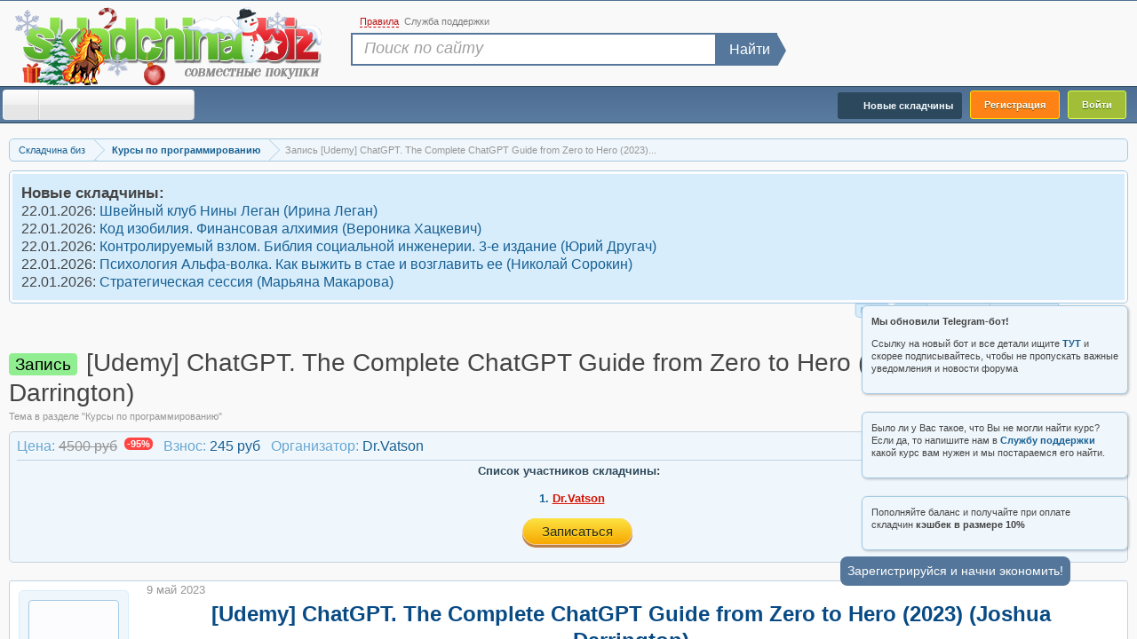

--- FILE ---
content_type: text/html; charset=UTF-8
request_url: https://s133.skladchina.biz/threads/udemy-chatgpt-the-complete-chatgpt-guide-from-zero-to-hero-2023-joshua-darrington.415679/
body_size: 36869
content:
<!DOCTYPE html>
<html id="XenForo" lang="ru-RU" dir="LTR" class="Public NoJs LoggedOut NoSidebar  NoResponsive" >
<head>





	<meta charset="utf-8" />
	<meta http-equiv="X-UA-Compatible" content="IE=Edge" />
	
		<meta name="verification" content="865dfbde8a344b44095495f3591f7407" />

	
	<meta name="viewport" content="width=device-width, initial-scale=1" />
		
	
	
		<base href="https://s133.skladchina.biz/" />
		<script>
			var b = document.getElementsByTagName('base')[0], bH = "https://s133.skladchina.biz/";
			if (b && b.href != bH) b.href = _bH;
		</script>
	


	<title>Запись [Udemy] ChatGPT. The Complete ChatGPT Guide from Zero to Hero (2023)...</title>
	
		
	
	<link rel="shortcut icon" href="/favicon.ico">
	<link rel="icon" href="/favicon.ico" type="image/x-icon" />

	<meta name="google-site-verification" content="5PM1cXmnSj0fx06xfiqu0CQpgjMKaybubf7ULR1LaBA" />
	<meta name="yandex-verification" content="d7e62746ef095c5d" />
	<noscript><style>.JsOnly, .jsOnly { display: none !important; }</style></noscript>
		

<link rel="preload" href="/css.php?v=1&amp;css=xenforo,form,public&amp;style=3&amp;dir=LTR&amp;d=1769083231" as="style" />
<link rel="stylesheet"  href="/css.php?v=1&amp;css=xenforo,form,public&amp;style=3&amp;dir=LTR&amp;d=1769083231" />

	<link rel="stylesheet" href="css.php?css=addon_reg,bb_code,discussion_list,estcs_notice,estcs_shopping_test,estcs_shopping_view,estebbc_bb_code,login_bar,message,message_user_info,notices,panel_scroller,responsive_dev,similar_threads,thread_log,thread_view,xfa_previous_next_thread_links&amp;style=3&amp;dir=LTR&amp;d=1769083231" />
	
	
	
	


<!-- Google tag (gtag.js) -->
<script async src="https://www.googletagmanager.com/gtag/js?id=G-C1W0LG28FG"></script>
<script>
  window.dataLayer = window.dataLayer || [];
  function gtag(){dataLayer.push(arguments);}
  gtag('js', new Date());

  gtag('config', 'G-C1W0LG28FG');
</script>
		<script src="js/jquery/jquery-1.11.0.min.js?v=579" ></script>	
		
	
	<script src="js/xenforo/xenforo.js?_v=0d9a4de612"></script>
	<script src="js/xenforo/conversation-button-pay.js?_v=0d9a4de6"></script>
	<script src="js/xenforo/bb_code_edit.js?_v=0d9a4de6"></script>










<style>
#top_search .searchform.QuickSearch {
  position: absolute;
  display: flex;
  top: 20px;
  left: 7px;
  overflow: visible;
}
#top_search .QuickSearch-Button {
  background: #55779B;
}
#top_search .searchform.QuickSearch button::before {
  right: -12px;
  top: -2px;
  border-bottom: 16px solid transparent;
  border-left: 11px solid #55779b;
  border-top: 16px solid transparent;
}
</style>



	<link rel="apple-touch-icon" href="https://s133.skladchina.biz/android-chrome-512x512.png" />
		
		<link rel="alternate" href="https://m131.skladchina.biz/threads/udemy-chatgpt-the-complete-chatgpt-guide-from-zero-to-hero-2023-joshua-darrington.415679/" >
	
	<link rel="canonical" href="https://s133.skladchina.biz/threads/udemy-chatgpt-the-complete-chatgpt-guide-from-zero-to-hero-2023-joshua-darrington.415679/" >

<link rel="alternate" href="https://s126.skladchina.biz/threads/udemy-chatgpt-the-complete-chatgpt-guide-from-zero-to-hero-2023-joshua-darrington.415679/" hreflang="ru-ru" />
<link rel="alternate" href="https://s126.skladchina.biz/threads/udemy-chatgpt-the-complete-chatgpt-guide-from-zero-to-hero-2023-joshua-darrington.415679/" hreflang="ru" />
<link rel="alternate" href="https://s126.skladchina.biz/threads/udemy-chatgpt-the-complete-chatgpt-guide-from-zero-to-hero-2023-joshua-darrington.415679/" hreflang="x-default" />

	

	<meta name="description" content="[IMG]

[Udemy] ChatGPT. The Complete ChatGPT Guide from Zero to Hero (2023) (Joshua Darrington)

*NEW AND IMPROVED* ChatGPT All In One Package. This..." />




		<meta property="og:site_name" content="Складчина биз Форум" />
	<meta property="og:image" content="https://s133.skladchina.biz/data/avatars/m/113/113771.jpg?1699897930" />
	<meta property="og:image" content="https://s133.skladchina.biz/android-chrome-512x512.png" />
	<meta property="og:type" content="article" />
	<meta property="og:url" content="https://s122.skladchina.biz/threads/udemy-chatgpt-the-complete-chatgpt-guide-from-zero-to-hero-2023-joshua-darrington.415679/" />
	<meta property="og:title" content="[Udemy] ChatGPT. The Complete ChatGPT Guide from Zero to Hero (2023) (Joshua Darrington)" />
	<meta property="og:description" content="[Udemy] ChatGPT. The Complete ChatGPT Guide from Zero to Hero (2023) (Joshua Darrington)
		" />
	
	
	


	

<style>
body h1 {
    font-size: 30px !important;
    line-height: 34px;
}

.titleBar h1, .titleBar h2{
    font-size: 28px !important;
}
.titleBar .prefix {
margin-top: 6px;
margin-right: 5px;
}
</style>








<script>
navigator.serviceWorker.getRegistrations().then(function(registrations) {
 for(let registration of registrations) {
  registration.unregister()
} })
    </script>


<!-- Google tag (gtag.js) -->
<script async src="https://www.googletagmanager.com/gtag/js?id=AW-16565997644">
</script>

<script>
  window.dataLayer = window.dataLayer || [];
  function gtag(){dataLayer.push(arguments);}
  gtag('js', new Date());

  gtag('config', 'AW-16565997644');
</script>


</head>
<body class="node11 SelectQuotable">



	
<div id="loginBar">
	<div class="pageWidth">
		<div class="pageContent">			
			
		</div>
	</div>
</div>


<div id="TopBorder"></div>
<div id="headerMover">
	<div id="headerProxy"></div>
<header>
	



<div id="header">
	<div id="bHeader">
		<div class="pageWidth">
			<div class="pageContent">
			    <div>
			        <a href="/">

			         <span id="big_logo_one"><img id="skladchina_logo" src="styles/skladchina/xenforo/logo/blogo-new-year-biz.png" alt="складчина биз" title="складчина биз" width="349" height="90"/></span>


</a>
			            
				</a>
			    </div>
			</div>
			
		</div>
		
			


	</div>
		

	
<script 
	id="navigation-js" 
	data-rules-link="forums/2"
	data-new-post-link="find-new/posts"
	data-support-ticket-link="support-tickets/"
>
 $( document ).ready(function() {
	$('.rules').click(function() {
	 location.href ='forums/2';
         });
         
          $('.new-post').click(function() {
	 location.href ='find-new/posts';
          });
          
           $('.support-ticket').click(function() {
	 location.href ='support-tickets/';
          });
          
          function suppt() {
	 location.href ='support-tickets/';
          };
        
  });

</script>


<div id="navigation" class="pageWidth withSearch">
	<div class="pageContent">
		<nav>

<div class="navTabs">
	
	<ul class="publicTabs">

		
		
		<!-- extra tabs: home -->
		
		
		
		<!-- forums -->
		<!--
			<li class="navTab forums selected">
			
				<a href="https://s133.skladchina.biz/">Форум</a>
				<a href="https://s133.skladchina.biz/" class="SplitCtrl" rel="Menu"></a>
				
	
			</li>
		-->
		
		<!-- Menu -->
		
		<li class="navTab forums">
		    	
		    	<ul class="mobileNavItems">
				<li class="mobileNavItem"><a class="homeIcon" href="https://s133.skladchina.biz/" rel="nofollow">Форум</a></li>
				<li class="mobileNavItem"><span class="burger">&#9776;</span></li>
			</ul>

			<ul id="SBNav">
                                      <li><a class="homeIcon" href="https://s133.skladchina.biz/" rel="nofollow">Форум</a></li>
		   
			   <!-- Ссылка на складчины и организуемые складчины -->
               
                           
			  <li><a href="find-new/" rel="nofollow">Последние сообщения</a></li>
                           
                           <!-- тут делать ещё кнопки -->
                           
                       
                           
                         </ul>
                         <div class="clear"></div>
                     
                 </li>
                
		
		
	
		<!-- extra tabs: middle -->
		
		
		
		<!-- members -->
		
		

               
		<!-- extra tabs: end -->
		

		<!-- responsive popup -->
		<li class="navTab navigationHiddenTabs Popup PopupControl PopupClosed" style="display:none">	
						
			<a rel="Menu" href="javascript:void(0);" class="navLink NoPopupGadget"><span class="menuIcon">Меню</span></a>
			
			<div class="Menu JsOnly blockLinksList primaryContent" id="NavigationHiddenMenu"></div>
		</li>
			
		
		<!-- no selection 
		 -->
		
	</ul>
	
<ul class="regTabs">
        <li class="navTab PopupClosed"><span onclick="showRegister();" style="cursor: pointer;" class="reg reg_register">Регистрация</span></li>
        <li>
            <label for="LoginControl">
        	<span  class="reg reg_login">Войти</span>
            </label>
        </li>
        
</ul>

	

<ul class="visitorTabs">
		
	







	<li class="navTab imNew">
		<a href="/new_skladchina/" class="navLink newSharredLink" title="Новые складчины">
		<img class="im_new" src="styles/skladchina/xenforo/clear.png" alt="clear image"/><span>Новые складчины</span></a>
	</li>



	
</ul>
</div>

<span class="helper"></span>
			
		</nav>	
	</div>
</div>
	<div id="topSearchBarContainer">
    <div id="top_searchBar" class="pageWidth">

        <div class="topmenu">
            <ul>
 
                <li class="item_2">
                    <span rel="nofollow" onclick="return showRules();"><span>Правила</span></span>
                </li>
                <li class="item_3">
                    		<span onclick="return showSupport();" >Служба поддержки</span>
                </li>
            </ul>
        </div>

            
                <div id="top_search">
                    <form action="search/search" method="post" class="searchform searchTForm">
                        <div class="search_input"><input type="search" name="keywords" value="" class="textCtrl" placeholder="Поиск по сайту" title="Введите параметры поиска и нажмите ввод"></div>
                        <div class="search_button"><button>Найти</button></div>
                        <input type="hidden" name="_xfToken" value="" />
                    </form>

                </div>

            
    </div>
</div>




</div>

	
	
</header>
<div id="content" class="thread_view">
	<div class="pageWidth">
		<div class="pageContent">
			<!-- main content area -->
			
			
			
			


	



			
					
						
						
						

						
						<div class="breadBoxTop ">
							
							

<nav>
	
		
			
				
			
		
	

	<fieldset class="breadcrumb">
		
			
		<div class="boardTitle"><strong>Форум «Складчина биз»</strong></div>
		
<span class="crumbs">
			
			
			
				<span class="crust 333" typeof="v:Breadcrumb">
								
								<a href="https://s133.skladchina.biz/" class="crumb" rel="v:url" property="v:title"><span>Складчина биз</span></a>

	
					<span class="arrow"><span>&gt;</span></span>
				</span>
			
			

			
			
			<span class="nav-crumbs " itemscope itemtype="http://schema.org/BreadcrumbList">
				
					<span class="crust" itemscope itemtype="http://schema.org/ListItem"  itemprop="itemListElement">
						<a href="https://s133.skladchina.biz/kursy-po-programmirovaniju.11/" class="crumb" rel="up" itemprop="item"><span itemprop="name">Курсы по программированию</span></a>
						 <meta itemprop="position" content="1" />
						<span class="arrow"><span>&gt;</span></span>
					</span>
				
			</span>	
			
			
			
			
			

				
                                    <span class="crustlbk">
                                        <span class="crumb">
                                            <span>Запись [Udemy] ChatGPT. The Complete ChatGPT Guide from Zero to Hero (2023)...</span>
                                        </span>
                                    </span>
                                
                              
		</span>
	</fieldset>
</nav>


						</div>
						
						
						
						
						
											    

						<!--[if lt IE 8]>
							<p class="importantMessage">Вы используете устаревший браузер. Этот и другие сайты могут отображаться в нём некорректно.<br />Необходимо обновить браузер или попробовать использовать другой.</p>
						<![endif]-->
						
 

	







<div style="width: 100%; display: inline-block;" class="PanelScroller Notices" data-vertical="0" data-speed="400" data-interval="4000">
	<div class="scrollContainer">
		<div class="PanelContainer">
			<ol class="Panels">

				
					<li class="panel Notice DismissParent notice_1 " data-notice="1">
	
	<div class="baseHtml noticeContent">

<strong>Новые складчины:</strong>

    <p class="estcs-notice-static">
        22.01.2026:
        <a target="_blank" href="threads/shvejnyj-klub-hiny-legan-irina-legan.485494/" title="Запись Швейный клуб Hины Леган (Ирина Леган)">Швейный клуб Hины Леган (Ирина Леган)</a>
    </p>

    <p class="estcs-notice-static">
        22.01.2026:
        <a target="_blank" href="threads/kod-izobilija-finansovaja-alximija-veronika-xackevich.485493/" title="Запись Код изобилия. Финансовая алхимия (Вероника Хацкевич)">Код изобилия. Финансовая алхимия (Вероника Хацкевич)</a>
    </p>

    <p class="estcs-notice-static">
        22.01.2026:
        <a target="_blank" href="threads/kontroliruemyj-vzlom-biblija-socialnoj-inzhenerii-3-e-izdanie-jurij-drugach.485492/" title="Запись Контролируемый взлом. Библия социальной инженерии. 3-е издание (Юрий Другач)">Контролируемый взлом. Библия социальной инженерии. 3-е издание (Юрий Другач)</a>
    </p>

    <p class="estcs-notice-static">
        22.01.2026:
        <a target="_blank" href="threads/psixologija-alfa-volka-kak-vyzhit-v-stae-i-vozglavit-ee-nikolaj-sorokin.485491/" title="Скачать Психология Альфа-волка. Как выжить в стае и возглавить ее (Николай Сорокин)">Психология Альфа-волка. Как выжить в стае и возглавить ее (Николай Сорокин)</a>
    </p>

    <p class="estcs-notice-static">
        22.01.2026:
        <a target="_blank" href="threads/strategicheskaja-sessija-marjana-makarova.485490/" title="Запись Стратегическая сессия (Марьяна Макарова)">Стратегическая сессия (Марьяна Макарова)</a>
    </p>
</div>
	
	
</li>
				
					<li class="panel Notice DismissParent notice_3 " data-notice="3">
	
	<div class="baseHtml noticeContent">

<strong>Сбор взносов</strong>

    <p class="estcs-notice-static">
        22.01.2026:
        <a target="_blank" href="threads/pervaja-shkola-bioxakinga-kak-ne-stat-durakom-olga-lisenkova.484472/" title="Запись [Первая школа биохакинга] Как не стать дураком? (Ольга Лисенкова)">[Первая школа биохакинга] Как не стать дураком? (Ольга Лисенкова)</a>
    </p>

    <p class="estcs-notice-static">
        20.01.2026:
        <a target="_blank" href="threads/kak-pravilno-bolet-i-vyzdoravlivat-svetlana-gumnickaja.483762/" title="Запись Как правильно болеть и выздоравливать (Светлана Гумницкая)">Как правильно болеть и выздоравливать (Светлана Гумницкая)</a>
    </p>

    <p class="estcs-notice-static">
        20.01.2026:
        <a target="_blank" href="threads/o-moj-god-rabochaja-tetrad-na-2026-olga-kilina.483905/" title="Запись О, мой год - рабочая тетрадь на 2026 (Ольга Килина)">О, мой год - рабочая тетрадь на 2026 (Ольга Килина)</a>
    </p>

    <p class="estcs-notice-static">
        20.01.2026:
        <a target="_blank" href="threads/magisteria-iskusstvo-blizosti-psixologija-i-chuvstvennost-elena-oxotnikova.477264/" title="Запись [Magisteria] Искусство близости: психология и чувственность (Елена Охотникова)">[Magisteria] Искусство близости: психология и чувственность (Елена Охотникова)</a>
    </p>

    <p class="estcs-notice-static">
        20.01.2026:
        <a target="_blank" href="threads/kompensatorika-pro-detskij-goroskop-lolita-nikolskaja.483170/" title="Запись Компенсаторика Pro: детский гороскоп (Лолита Никольская)">Компенсаторика Pro: детский гороскоп (Лолита Никольская)</a>
    </p>
</div>
	
	
</li>
				
					<li class="panel Notice DismissParent notice_277 " data-notice="277">
	
	<div class="baseHtml noticeContent"><a href=" /threads/instrukcija-po-popolneniju-balansa-i-oplaty-im-produktov.439025/" target="_blank" class="notice-cashback-link light-bg"><img src="/img/Frame 16.png" style="width: 100%; height: auto;" width="600" height="70" alt="10% кешбек на покупки"/></a></div>
	
	
</li>
				
			</ol>
						
		</div>
	</div>
	
	<div class="navContainer">
		
		<span class="navControls Nav JsOnly">
			
				<a 
					id="n1" 
					href="#n1" 
					class="current"
					rel="nofollow"
				>
					<span class="arrow"><span></span></span>
					<!--1 -->Новые складчины
				</a>
			
				<a 
					id="n3" 
					href="#n3"
					rel="nofollow"
				>
					<span class="arrow"><span></span></span>
					<!--2 -->Сборы взносов
				</a>
			
				<a 
					id="n277" 
					href="#n277"
					rel="nofollow"
				>
					<span class="arrow"><span></span></span>
					<!--3 -->Баланс и кешбек
				</a>
			
		</span>
	</div>
</div>




	
	<script>
	  document.addEventListener('DOMContentLoaded', function () {
	    const isLoggedIn = document.documentElement.classList.contains('LoggedIn');
	
	    if (!isLoggedIn) {
	      const noticesToHide = [335, 338];
	      noticesToHide.forEach(id => {
	        const el = document.querySelector(`.DismissParent[data-notice="${id}"]`);
	        if (el) {
	          el.style.display = 'none';
	        }
	      });
	    }
	  });
	</script>

	<div class="FloatingContainer Notices">
		
			
			<div class="DismissParent Notice notice_335 " data-notice="335" data-delay-duration="0" data-display-duration="0" data-auto-dismiss="0">
				<div class="floatingItem primary">
					
						<a href="account/dismiss-notice?notice_id=335"
							title="Скрыть объявление" class="DismissCtrl Tooltip" data-offsetx="7" data-tipclass="flipped">Скрыть объявление</a>
					
					<div class=" baseHtml noticeContent">
						<p>Если у вас возникают проблемы с пополнением баланса по карте, то пробуйте <strong>через СБП</strong> . Он еще и выгоднее (без комиссии банка).</p>
<p><br />СБП - это система быстрых платежей - перевод по номеру телефона без комиссии</p>
					</div>
				</div>
			</div>
			
		
			
			<div class="DismissParent Notice notice_338 " data-notice="338" data-delay-duration="0" data-display-duration="0" data-auto-dismiss="0">
				<div class="floatingItem primary">
					
						<a href="account/dismiss-notice?notice_id=338"
							title="Скрыть объявление" class="DismissCtrl Tooltip" data-offsetx="7" data-tipclass="flipped">Скрыть объявление</a>
					
					<div class=" baseHtml noticeContent">
						<p>Если у Вас проблемы с пополнением баланса, то попробуйте <b>отключить VPN</b> и воспользоваться <a href="https://s112.skladchina.in/">этим Сайтом</a></p>
					</div>
				</div>
			</div>
			
		
			
			<div class="DismissParent Notice notice_505 " data-notice="505" data-delay-duration="0" data-display-duration="0" data-auto-dismiss="0">
				<div class="floatingItem primary">
					
						<a href="account/dismiss-notice?notice_id=505"
							title="Скрыть объявление" class="DismissCtrl Tooltip" data-offsetx="7" data-tipclass="flipped">Скрыть объявление</a>
					
					<div class=" baseHtml noticeContent">
						<p><strong>Мы обновили Telegram-бот!</strong></p>
<p>Ссылку на новый бот и все детали ищите <strong><a href="https://t.me/+LzTjhvNnyshjMDVi" target="_blank">ТУТ</a></strong> и скорее подписывайтесь, чтобы не пропускать важные уведомления и новости форума</p>
					</div>
				</div>
			</div>
			
		
			
			<div class="DismissParent Notice notice_371 " data-notice="371" data-delay-duration="0" data-display-duration="0" data-auto-dismiss="0">
				<div class="floatingItem primary">
					
						<a href="account/dismiss-notice?notice_id=371"
							title="Скрыть объявление" class="DismissCtrl Tooltip" data-offsetx="7" data-tipclass="flipped">Скрыть объявление</a>
					
					<div class=" baseHtml noticeContent">
						<p>Было ли у Вас такое, что Вы не могли найти курс? Если да, то напишите нам в <a href="https://s112.skladchina.in/support-tickets/open" target="_blank"><strong> Службу поддержки</strong></a> какой курс вам нужен и мы постараемся его найти.</p>
					</div>
				</div>
			</div>
			
		
			
			<div class="DismissParent Notice notice_381 " data-notice="381" data-delay-duration="0" data-display-duration="0" data-auto-dismiss="0">
				<div class="floatingItem primary">
					
						<a href="account/dismiss-notice?notice_id=381"
							title="Скрыть объявление" class="DismissCtrl Tooltip" data-offsetx="7" data-tipclass="flipped">Скрыть объявление</a>
					
					<div class=" baseHtml noticeContent">
						<p>Пополняйте баланс и получайте при оплате складчин <strong>кэшбек в размере 10%</strong></p>
					</div>
				</div>
			</div>
			
		
	</div>
						

						
						
												
<div class="titleBar"> 

							
							<!-- h1 title, description -->
								<span class="prefix prefixLightGreen">Запись</span> 
								<h1>[Udemy] ChatGPT. The Complete ChatGPT Guide from Zero to Hero (2023) (Joshua Darrington)

</h1>
								
									<p id="pageDescription" class="muted ">
										
	Тема в разделе "Курсы по программированию"

									</p>
								
							
							
</div>
						
						
						
						
						
						<!-- main template -->
						












<script src="/js/react/react-lib/react.production.min.js" crossorigin  ></script>
<script src="/js/react/react-lib/react-dom.production.min.js" crossorigin  ></script>








































	


    

<script>
    function pt(){
        $('.estcs-button').attr("data-toggle", "modal");
        $('.estcs-button').attr("data-target", "#myModal");

    }
</script>
<script>
/*!
 * Bootstrap v3.3.7
 * Copyright 2011-2016 Twitter, Inc.
 * Licensed under the MIT license
 */

if (typeof jQuery === 'undefined') {
  throw new Error('Bootstrap\'s JavaScript requires jQuery')
}

+function ($) {
  'use strict';
  var version = $.fn.jquery.split(' ')[0].split('.')
  if ((version[0] < 2 && version[1] < 9) || (version[0] == 1 && version[1] == 9 && version[2] < 1) || (version[0] > 3)) {
    throw new Error('Bootstrap\'s JavaScript requires jQuery version 1.9.1 or higher, but lower than version 4')
  }
}(jQuery);

/* ========================================================================
 * Bootstrap: transition.js v3.3.7
 * 
 * ========================================================================
 * Copyright 2011-2016 Twitter, Inc.
 * Licensed under MIT 
 * ======================================================================== */


+function ($) {
  'use strict';

  // CSS TRANSITION SUPPORT 
  // ============================================================

  function transitionEnd() {
    var el = document.createElement('bootstrap')

    var transEndEventNames = {
      WebkitTransition : 'webkitTransitionEnd',
      MozTransition    : 'transitionend',
      OTransition      : 'oTransitionEnd otransitionend',
      transition       : 'transitionend'
    }

    for (var name in transEndEventNames) {
      if (el.style[name] !== undefined) {
        return { end: transEndEventNames[name] }
      }
    }

    return false // explicit for ie8 (  ._.)
  }

  // 
  $.fn.emulateTransitionEnd = function (duration) {
    var called = false
    var $el = this
    $(this).one('bsTransitionEnd', function () { called = true })
    var callback = function () { if (!called) $($el).trigger($.support.transition.end) }
    setTimeout(callback, duration)
    return this
  }

  $(function () {
    $.support.transition = transitionEnd()

    if (!$.support.transition) return

    $.event.special.bsTransitionEnd = {
      bindType: $.support.transition.end,
      delegateType: $.support.transition.end,
      handle: function (e) {
        if ($(e.target).is(this)) return e.handleObj.handler.apply(this, arguments)
      }
    }
  })

}(jQuery);

/* ========================================================================
 * Bootstrap: alert.js v3.3.7
 * 
 * ========================================================================
 * Copyright 2011-2016 Twitter, Inc.
 * Licensed under MIT 
 * ======================================================================== */


+function ($) {
  'use strict';

  // ALERT CLASS DEFINITION
  // ======================

  var dismiss = '[data-dismiss="alert"]'
  var Alert   = function (el) {
    $(el).on('click', dismiss, this.close)
  }

  Alert.VERSION = '3.3.7'

  Alert.TRANSITION_DURATION = 150

  Alert.prototype.close = function (e) {
    var $this    = $(this)
    var selector = $this.attr('data-target')

    if (!selector) {
      selector = $this.attr('href')
      selector = selector && selector.replace(/.*(?=#[^\s]*$)/, '') // strip for ie7
    }

    var $parent = $(selector === '#' ? [] : selector)

    if (e) e.preventDefault()

    if (!$parent.length) {
      $parent = $this.closest('.alert')
    }

    $parent.trigger(e = $.Event('close.bs.alert'))

    if (e.isDefaultPrevented()) return

    $parent.removeClass('in')

    function removeElement() {
      // detach from parent, fire event then clean up data
      $parent.detach().trigger('closed.bs.alert').remove()
    }

    $.support.transition && $parent.hasClass('fade') ?
        $parent
            .one('bsTransitionEnd', removeElement)
            .emulateTransitionEnd(Alert.TRANSITION_DURATION) :
        removeElement()
  }


  // ALERT PLUGIN DEFINITION
  // =======================

  function Plugin(option) {
    return this.each(function () {
      var $this = $(this)
      var data  = $this.data('bs.alert')

      if (!data) $this.data('bs.alert', (data = new Alert(this)))
      if (typeof option == 'string') data[option].call($this)
    })
  }

  var old = $.fn.alert

  $.fn.alert             = Plugin
  $.fn.alert.Constructor = Alert


  // ALERT NO CONFLICT
  // =================

  $.fn.alert.noConflict = function () {
    $.fn.alert = old
    return this
  }


  // ALERT DATA-API
  // ==============

  $(document).on('click.bs.alert.data-api', dismiss, Alert.prototype.close)

}(jQuery);

/* ========================================================================
 * Bootstrap: button.js v3.3.7
 * 
 * ========================================================================
 * Copyright 2011-2016 Twitter, Inc.
 * Licensed under MIT 
 * ======================================================================== */


+function ($) {
  'use strict';

  // BUTTON PUBLIC CLASS DEFINITION
  // ==============================

  var Button = function (element, options) {
    this.$element  = $(element)
    this.options   = $.extend({}, Button.DEFAULTS, options)
    this.isLoading = false
  }

  Button.VERSION  = '3.3.7'

  Button.DEFAULTS = {
    loadingText: 'loading...'
  }

  Button.prototype.setState = function (state) {
    var d    = 'disabled'
    var $el  = this.$element
    var val  = $el.is('input') ? 'val' : 'html'
    var data = $el.data()

    state += 'Text'

    if (data.resetText == null) $el.data('resetText', $el[val]())

    // push to event loop to allow forms to submit
    setTimeout($.proxy(function () {
      $el[val](data[state] == null ? this.options[state] : data[state])

      if (state == 'loadingText') {
        this.isLoading = true
        $el.addClass(d).attr(d, d).prop(d, true)
      } else if (this.isLoading) {
        this.isLoading = false
        $el.removeClass(d).removeAttr(d).prop(d, false)
      }
    }, this), 0)
  }

  Button.prototype.toggle = function () {
    var changed = true
    var $parent = this.$element.closest('[data-toggle="buttons"]')

    if ($parent.length) {
      var $input = this.$element.find('input')
      if ($input.prop('type') == 'radio') {
        if ($input.prop('checked')) changed = false
        $parent.find('.active').removeClass('active')
        this.$element.addClass('active')
      } else if ($input.prop('type') == 'checkbox') {
        if (($input.prop('checked')) !== this.$element.hasClass('active')) changed = false
        this.$element.toggleClass('active')
      }
      $input.prop('checked', this.$element.hasClass('active'))
      if (changed) $input.trigger('change')
    } else {
      this.$element.attr('aria-pressed', !this.$element.hasClass('active'))
      this.$element.toggleClass('active')
    }
  }


  // BUTTON PLUGIN DEFINITION
  // ========================

  function Plugin(option) {
    return this.each(function () {
      var $this   = $(this)
      var data    = $this.data('bs.button')
      var options = typeof option == 'object' && option

      if (!data) $this.data('bs.button', (data = new Button(this, options)))

      if (option == 'toggle') data.toggle()
      else if (option) data.setState(option)
    })
  }

  var old = $.fn.button

  $.fn.button             = Plugin
  $.fn.button.Constructor = Button


  // BUTTON NO CONFLICT
  // ==================

  $.fn.button.noConflict = function () {
    $.fn.button = old
    return this
  }


  // BUTTON DATA-API
  // ===============

  $(document)
      .on('click.bs.button.data-api', '[data-toggle^="button"]', function (e) {
        var $btn = $(e.target).closest('.btn')
        Plugin.call($btn, 'toggle')
        if (!($(e.target).is('input[type="radio"], input[type="checkbox"]'))) {
          // Prevent double click on radios, and the double selections (so cancellation) on checkboxes
          e.preventDefault()
          // The target component still receive the focus
          if ($btn.is('input,button')) $btn.trigger('focus')
          else $btn.find('input:visible,button:visible').first().trigger('focus')
        }
      })
      .on('focus.bs.button.data-api blur.bs.button.data-api', '[data-toggle^="button"]', function (e) {
        $(e.target).closest('.btn').toggleClass('focus', /^focus(in)?$/.test(e.type))
      })

}(jQuery);

/* ========================================================================
 * Bootstrap: carousel.js v3.3.7
 * 
 * ========================================================================
 * Copyright 2011-2016 Twitter, Inc.
 * Licensed under MIT 
 * ======================================================================== */


+function ($) {
  'use strict';

  // CAROUSEL CLASS DEFINITION
  // =========================

  var Carousel = function (element, options) {
    this.$element    = $(element)
    this.$indicators = this.$element.find('.carousel-indicators')
    this.options     = options
    this.paused      = null
    this.sliding     = null
    this.interval    = null
    this.$active     = null
    this.$items      = null

    this.options.keyboard && this.$element.on('keydown.bs.carousel', $.proxy(this.keydown, this))

    this.options.pause == 'hover' && !('ontouchstart' in document.documentElement) && this.$element
        .on('mouseenter.bs.carousel', $.proxy(this.pause, this))
        .on('mouseleave.bs.carousel', $.proxy(this.cycle, this))
  }

  Carousel.VERSION  = '3.3.7'

  Carousel.TRANSITION_DURATION = 600

  Carousel.DEFAULTS = {
    interval: 5000,
    pause: 'hover',
    wrap: true,
    keyboard: true
  }

  Carousel.prototype.keydown = function (e) {
    if (/input|textarea/i.test(e.target.tagName)) return
    switch (e.which) {
      case 37: this.prev(); break
      case 39: this.next(); break
      default: return
    }

    e.preventDefault()
  }

  Carousel.prototype.cycle = function (e) {
    e || (this.paused = false)

    this.interval && clearInterval(this.interval)

    this.options.interval
    && !this.paused
    && (this.interval = setInterval($.proxy(this.next, this), this.options.interval))

    return this
  }

  Carousel.prototype.getItemIndex = function (item) {
    this.$items = item.parent().children('.item')
    return this.$items.index(item || this.$active)
  }

  Carousel.prototype.getItemForDirection = function (direction, active) {
    var activeIndex = this.getItemIndex(active)
    var willWrap = (direction == 'prev' && activeIndex === 0)
        || (direction == 'next' && activeIndex == (this.$items.length - 1))
    if (willWrap && !this.options.wrap) return active
    var delta = direction == 'prev' ? -1 : 1
    var itemIndex = (activeIndex + delta) % this.$items.length
    return this.$items.eq(itemIndex)
  }

  Carousel.prototype.to = function (pos) {
    var that        = this
    var activeIndex = this.getItemIndex(this.$active = this.$element.find('.item.active'))

    if (pos > (this.$items.length - 1) || pos < 0) return

    if (this.sliding)       return this.$element.one('slid.bs.carousel', function () { that.to(pos) }) // yes, "slid"
    if (activeIndex == pos) return this.pause().cycle()

    return this.slide(pos > activeIndex ? 'next' : 'prev', this.$items.eq(pos))
  }

  Carousel.prototype.pause = function (e) {
    e || (this.paused = true)

    if (this.$element.find('.next, .prev').length && $.support.transition) {
      this.$element.trigger($.support.transition.end)
      this.cycle(true)
    }

    this.interval = clearInterval(this.interval)

    return this
  }

  Carousel.prototype.next = function () {
    if (this.sliding) return
    return this.slide('next')
  }

  Carousel.prototype.prev = function () {
    if (this.sliding) return
    return this.slide('prev')
  }

  Carousel.prototype.slide = function (type, next) {
    var $active   = this.$element.find('.item.active')
    var $next     = next || this.getItemForDirection(type, $active)
    var isCycling = this.interval
    var direction = type == 'next' ? 'left' : 'right'
    var that      = this

    if ($next.hasClass('active')) return (this.sliding = false)

    var relatedTarget = $next[0]
    var slideEvent = $.Event('slide.bs.carousel', {
      relatedTarget: relatedTarget,
      direction: direction
    })
    this.$element.trigger(slideEvent)
    if (slideEvent.isDefaultPrevented()) return

    this.sliding = true

    isCycling && this.pause()

    if (this.$indicators.length) {
      this.$indicators.find('.active').removeClass('active')
      var $nextIndicator = $(this.$indicators.children()[this.getItemIndex($next)])
      $nextIndicator && $nextIndicator.addClass('active')
    }

    var slidEvent = $.Event('slid.bs.carousel', { relatedTarget: relatedTarget, direction: direction }) // yes, "slid"
    if ($.support.transition && this.$element.hasClass('slide')) {
      $next.addClass(type)
      $next[0].offsetWidth // force reflow
      $active.addClass(direction)
      $next.addClass(direction)
      $active
          .one('bsTransitionEnd', function () {
            $next.removeClass([type, direction].join(' ')).addClass('active')
            $active.removeClass(['active', direction].join(' '))
            that.sliding = false
            setTimeout(function () {
              that.$element.trigger(slidEvent)
            }, 0)
          })
          .emulateTransitionEnd(Carousel.TRANSITION_DURATION)
    } else {
      $active.removeClass('active')
      $next.addClass('active')
      this.sliding = false
      this.$element.trigger(slidEvent)
    }

    isCycling && this.cycle()

    return this
  }


  // CAROUSEL PLUGIN DEFINITION
  // ==========================

  function Plugin(option) {
    return this.each(function () {
      var $this   = $(this)
      var data    = $this.data('bs.carousel')
      var options = $.extend({}, Carousel.DEFAULTS, $this.data(), typeof option == 'object' && option)
      var action  = typeof option == 'string' ? option : options.slide

      if (!data) $this.data('bs.carousel', (data = new Carousel(this, options)))
      if (typeof option == 'number') data.to(option)
      else if (action) data[action]()
      else if (options.interval) data.pause().cycle()
    })
  }

  var old = $.fn.carousel

  $.fn.carousel             = Plugin
  $.fn.carousel.Constructor = Carousel


  // CAROUSEL NO CONFLICT
  // ====================

  $.fn.carousel.noConflict = function () {
    $.fn.carousel = old
    return this
  }


  // CAROUSEL DATA-API
  // =================

  var clickHandler = function (e) {
    var href
    var $this   = $(this)
    var $target = $($this.attr('data-target') || (href = $this.attr('href')) && href.replace(/.*(?=#[^\s]+$)/, '')) // strip for ie7
    if (!$target.hasClass('carousel')) return
    var options = $.extend({}, $target.data(), $this.data())
    var slideIndex = $this.attr('data-slide-to')
    if (slideIndex) options.interval = false

    Plugin.call($target, options)

    if (slideIndex) {
      $target.data('bs.carousel').to(slideIndex)
    }

    e.preventDefault()
  }

  $(document)
      .on('click.bs.carousel.data-api', '[data-slide]', clickHandler)
      .on('click.bs.carousel.data-api', '[data-slide-to]', clickHandler)

  $(window).on('load', function () {
    $('[data-ride="carousel"]').each(function () {
      var $carousel = $(this)
      Plugin.call($carousel, $carousel.data())
    })
  })

}(jQuery);

/* ========================================================================
 * Bootstrap: collapse.js v3.3.7
 * 
 * ========================================================================
 * Copyright 2011-2016 Twitter, Inc.
 * Licensed under MIT 
 * ======================================================================== */

/* jshint latedef: false */

+function ($) {
  'use strict';

  // COLLAPSE PUBLIC CLASS DEFINITION
  // ================================

  var Collapse = function (element, options) {
    this.$element      = $(element)
    this.options       = $.extend({}, Collapse.DEFAULTS, options)
    this.$trigger      = $('[data-toggle="collapse"][href="#' + element.id + '"],' +
        '[data-toggle="collapse"][data-target="#' + element.id + '"]')
    this.transitioning = null

    if (this.options.parent) {
      this.$parent = this.getParent()
    } else {
      this.addAriaAndCollapsedClass(this.$element, this.$trigger)
    }

    if (this.options.toggle) this.toggle()
  }

  Collapse.VERSION  = '3.3.7'

  Collapse.TRANSITION_DURATION = 350

  Collapse.DEFAULTS = {
    toggle: true
  }

  Collapse.prototype.dimension = function () {
    var hasWidth = this.$element.hasClass('width')
    return hasWidth ? 'width' : 'height'
  }

  Collapse.prototype.show = function () {
    if (this.transitioning || this.$element.hasClass('in')) return

    var activesData
    var actives = this.$parent && this.$parent.children('.panel').children('.in, .collapsing')

    if (actives && actives.length) {
      activesData = actives.data('bs.collapse')
      if (activesData && activesData.transitioning) return
    }

    var startEvent = $.Event('show.bs.collapse')
    this.$element.trigger(startEvent)
    if (startEvent.isDefaultPrevented()) return

    if (actives && actives.length) {
      Plugin.call(actives, 'hide')
      activesData || actives.data('bs.collapse', null)
    }

    var dimension = this.dimension()

    this.$element
        .removeClass('collapse')
        .addClass('collapsing')[dimension](0)
        .attr('aria-expanded', true)

    this.$trigger
        .removeClass('collapsed')
        .attr('aria-expanded', true)

    this.transitioning = 1

    var complete = function () {
      this.$element
          .removeClass('collapsing')
          .addClass('collapse in')[dimension]('')
      this.transitioning = 0
      this.$element
          .trigger('shown.bs.collapse')
    }

    if (!$.support.transition) return complete.call(this)

    var scrollSize = $.camelCase(['scroll', dimension].join('-'))

    this.$element
        .one('bsTransitionEnd', $.proxy(complete, this))
        .emulateTransitionEnd(Collapse.TRANSITION_DURATION)[dimension](this.$element[0][scrollSize])
  }

  Collapse.prototype.hide = function () {
    if (this.transitioning || !this.$element.hasClass('in')) return

    var startEvent = $.Event('hide.bs.collapse')
    this.$element.trigger(startEvent)
    if (startEvent.isDefaultPrevented()) return

    var dimension = this.dimension()

    this.$element[dimension](this.$element[dimension]())[0].offsetHeight

    this.$element
        .addClass('collapsing')
        .removeClass('collapse in')
        .attr('aria-expanded', false)

    this.$trigger
        .addClass('collapsed')
        .attr('aria-expanded', false)

    this.transitioning = 1

    var complete = function () {
      this.transitioning = 0
      this.$element
          .removeClass('collapsing')
          .addClass('collapse')
          .trigger('hidden.bs.collapse')
    }

    if (!$.support.transition) return complete.call(this)

    this.$element
        [dimension](0)
        .one('bsTransitionEnd', $.proxy(complete, this))
        .emulateTransitionEnd(Collapse.TRANSITION_DURATION)
  }

  Collapse.prototype.toggle = function () {
    this[this.$element.hasClass('in') ? 'hide' : 'show']()
  }

  Collapse.prototype.getParent = function () {
    return $(this.options.parent)
        .find('[data-toggle="collapse"][data-parent="' + this.options.parent + '"]')
        .each($.proxy(function (i, element) {
          var $element = $(element)
          this.addAriaAndCollapsedClass(getTargetFromTrigger($element), $element)
        }, this))
        .end()
  }

  Collapse.prototype.addAriaAndCollapsedClass = function ($element, $trigger) {
    var isOpen = $element.hasClass('in')

    $element.attr('aria-expanded', isOpen)
    $trigger
        .toggleClass('collapsed', !isOpen)
        .attr('aria-expanded', isOpen)
  }

  function getTargetFromTrigger($trigger) {
    var href
    var target = $trigger.attr('data-target')
        || (href = $trigger.attr('href')) && href.replace(/.*(?=#[^\s]+$)/, '') // strip for ie7

    return $(target)
  }


  // COLLAPSE PLUGIN DEFINITION
  // ==========================

  function Plugin(option) {
    return this.each(function () {
      var $this   = $(this)
      var data    = $this.data('bs.collapse')
      var options = $.extend({}, Collapse.DEFAULTS, $this.data(), typeof option == 'object' && option)

      if (!data && options.toggle && /show|hide/.test(option)) options.toggle = false
      if (!data) $this.data('bs.collapse', (data = new Collapse(this, options)))
      if (typeof option == 'string') data[option]()
    })
  }

  var old = $.fn.collapse

  $.fn.collapse             = Plugin
  $.fn.collapse.Constructor = Collapse


  // COLLAPSE NO CONFLICT
  // ====================

  $.fn.collapse.noConflict = function () {
    $.fn.collapse = old
    return this
  }


  // COLLAPSE DATA-API
  // =================

  $(document).on('click.bs.collapse.data-api', '[data-toggle="collapse"]', function (e) {
    var $this   = $(this)

    if (!$this.attr('data-target')) e.preventDefault()

    var $target = getTargetFromTrigger($this)
    var data    = $target.data('bs.collapse')
    var option  = data ? 'toggle' : $this.data()

    Plugin.call($target, option)
  })

}(jQuery);

/* ========================================================================
 * Bootstrap: dropdown.js v3.3.7
 * 
 * ========================================================================
 * Copyright 2011-2016 Twitter, Inc.
 * Licensed under MIT 
 * ======================================================================== */


+function ($) {
  'use strict';

  // DROPDOWN CLASS DEFINITION
  // =========================

  var backdrop = '.dropdown-backdrop'
  var toggle   = '[data-toggle="dropdown"]'
  var Dropdown = function (element) {
    $(element).on('click.bs.dropdown', this.toggle)
  }

  Dropdown.VERSION = '3.3.7'

  function getParent($this) {
    var selector = $this.attr('data-target')

    if (!selector) {
      selector = $this.attr('href')
      selector = selector && /#[A-Za-z]/.test(selector) && selector.replace(/.*(?=#[^\s]*$)/, '') // strip for ie7
    }

    var $parent = selector && $(selector)

    return $parent && $parent.length ? $parent : $this.parent()
  }

  function clearMenus(e) {
    if (e && e.which === 3) return
    $(backdrop).remove()
    $(toggle).each(function () {
      var $this         = $(this)
      var $parent       = getParent($this)
      var relatedTarget = { relatedTarget: this }

      if (!$parent.hasClass('open')) return

      if (e && e.type == 'click' && /input|textarea/i.test(e.target.tagName) && $.contains($parent[0], e.target)) return

      $parent.trigger(e = $.Event('hide.bs.dropdown', relatedTarget))

      if (e.isDefaultPrevented()) return

      $this.attr('aria-expanded', 'false')
      $parent.removeClass('open').trigger($.Event('hidden.bs.dropdown', relatedTarget))
    })
  }

  Dropdown.prototype.toggle = function (e) {
    var $this = $(this)

    if ($this.is('.disabled, :disabled')) return

    var $parent  = getParent($this)
    var isActive = $parent.hasClass('open')

    clearMenus()

    if (!isActive) {
      if ('ontouchstart' in document.documentElement && !$parent.closest('.navbar-nav').length) {
        // if mobile we use a backdrop because click events don't delegate
        $(document.createElement('div'))
            .addClass('dropdown-backdrop')
            .insertAfter($(this))
            .on('click', clearMenus)
      }

      var relatedTarget = { relatedTarget: this }
      $parent.trigger(e = $.Event('show.bs.dropdown', relatedTarget))

      if (e.isDefaultPrevented()) return

      $this
          .trigger('focus')
          .attr('aria-expanded', 'true')

      $parent
          .toggleClass('open')
          .trigger($.Event('shown.bs.dropdown', relatedTarget))
    }

    return false
  }

  Dropdown.prototype.keydown = function (e) {
    if (!/(38|40|27|32)/.test(e.which) || /input|textarea/i.test(e.target.tagName)) return

    var $this = $(this)

    e.preventDefault()
    e.stopPropagation()

    if ($this.is('.disabled, :disabled')) return

    var $parent  = getParent($this)
    var isActive = $parent.hasClass('open')

    if (!isActive && e.which != 27 || isActive && e.which == 27) {
      if (e.which == 27) $parent.find(toggle).trigger('focus')
      return $this.trigger('click')
    }

    var desc = ' li:not(.disabled):visible a'
    var $items = $parent.find('.dropdown-menu' + desc)

    if (!$items.length) return

    var index = $items.index(e.target)

    if (e.which == 38 && index > 0)                 index--         // up
    if (e.which == 40 && index < $items.length - 1) index++         // down
    if (!~index)                                    index = 0

    $items.eq(index).trigger('focus')
  }


  // DROPDOWN PLUGIN DEFINITION
  // ==========================

  function Plugin(option) {
    return this.each(function () {
      var $this = $(this)
      var data  = $this.data('bs.dropdown')

      if (!data) $this.data('bs.dropdown', (data = new Dropdown(this)))
      if (typeof option == 'string') data[option].call($this)
    })
  }

  var old = $.fn.dropdown

  $.fn.dropdown             = Plugin
  $.fn.dropdown.Constructor = Dropdown


  // DROPDOWN NO CONFLICT
  // ====================

  $.fn.dropdown.noConflict = function () {
    $.fn.dropdown = old
    return this
  }


  // APPLY TO STANDARD DROPDOWN ELEMENTS
  // ===================================

  $(document)
      .on('click.bs.dropdown.data-api', clearMenus)
      .on('click.bs.dropdown.data-api', '.dropdown form', function (e) { e.stopPropagation() })
      .on('click.bs.dropdown.data-api', toggle, Dropdown.prototype.toggle)
      .on('keydown.bs.dropdown.data-api', toggle, Dropdown.prototype.keydown)
      .on('keydown.bs.dropdown.data-api', '.dropdown-menu', Dropdown.prototype.keydown)

}(jQuery);

/* ========================================================================
 * Bootstrap: modal.js v3.3.7
 * 
 * ========================================================================
 * Copyright 2011-2016 Twitter, Inc.
 * Licensed under MIT 
 * ======================================================================== */


+function ($) {
  'use strict';

  // MODAL CLASS DEFINITION
  // ======================

  var Modal = function (element, options) {
    this.options             = options
    this.$body               = $(document.body)
    this.$element            = $(element)
    this.$dialog             = this.$element.find('.modal-dialog')
    this.$backdrop           = null
    this.isShown             = null
    this.originalBodyPad     = null
    this.scrollbarWidth      = 0
    this.ignoreBackdropClick = false

    if (this.options.remote) {
      this.$element
          .find('.modal-content')
          .load(this.options.remote, $.proxy(function () {
            this.$element.trigger('loaded.bs.modal')
          }, this))
    }
  }

  Modal.VERSION  = '3.3.7'

  Modal.TRANSITION_DURATION = 300
  Modal.BACKDROP_TRANSITION_DURATION = 150

  Modal.DEFAULTS = {
    backdrop: true,
    keyboard: true,
    show: true
  }

  Modal.prototype.toggle = function (_relatedTarget) {
    return this.isShown ? this.hide() : this.show(_relatedTarget)
  }

  Modal.prototype.show = function (_relatedTarget) {
    var that = this
    var e    = $.Event('show.bs.modal', { relatedTarget: _relatedTarget })

    this.$element.trigger(e)

    if (this.isShown || e.isDefaultPrevented()) return

    this.isShown = true

    this.checkScrollbar()
    this.setScrollbar()
    this.$body.addClass('modal-open')

    this.escape()
    this.resize()

    this.$element.on('click.dismiss.bs.modal', '[data-dismiss="modal"]', $.proxy(this.hide, this))

    this.$dialog.on('mousedown.dismiss.bs.modal', function () {
      that.$element.one('mouseup.dismiss.bs.modal', function (e) {
        if ($(e.target).is(that.$element)) that.ignoreBackdropClick = true
      })
    })

    this.backdrop(function () {
      var transition = $.support.transition && that.$element.hasClass('fade')

      if (!that.$element.parent().length) {
        that.$element.appendTo(that.$body) // don't move modals dom position
      }

      that.$element
          .show()
          .scrollTop(0)

      that.adjustDialog()

      if (transition) {
        that.$element[0].offsetWidth // force reflow
      }

      that.$element.addClass('in')

      that.enforceFocus()

      var e = $.Event('shown.bs.modal', { relatedTarget: _relatedTarget })

      transition ?
          that.$dialog // wait for modal to slide in
              .one('bsTransitionEnd', function () {
                that.$element.trigger('focus').trigger(e)
              })
              .emulateTransitionEnd(Modal.TRANSITION_DURATION) :
          that.$element.trigger('focus').trigger(e)
    })
  }

  Modal.prototype.hide = function (e) {
    if (e) e.preventDefault()

    e = $.Event('hide.bs.modal')

    this.$element.trigger(e)

    if (!this.isShown || e.isDefaultPrevented()) return

    this.isShown = false

    this.escape()
    this.resize()

    $(document).off('focusin.bs.modal')

    this.$element
        .removeClass('in')
        .off('click.dismiss.bs.modal')
        .off('mouseup.dismiss.bs.modal')

    this.$dialog.off('mousedown.dismiss.bs.modal')

    $.support.transition && this.$element.hasClass('fade') ?
        this.$element
            .one('bsTransitionEnd', $.proxy(this.hideModal, this))
            .emulateTransitionEnd(Modal.TRANSITION_DURATION) :
        this.hideModal()
  }

  Modal.prototype.enforceFocus = function () {
    $(document)
        .off('focusin.bs.modal') // guard against infinite focus loop
        .on('focusin.bs.modal', $.proxy(function (e) {
          if (document !== e.target &&
              this.$element[0] !== e.target &&
              !this.$element.has(e.target).length) {
            this.$element.trigger('focus')
          }
        }, this))
  }

  Modal.prototype.escape = function () {
    if (this.isShown && this.options.keyboard) {
      this.$element.on('keydown.dismiss.bs.modal', $.proxy(function (e) {
        e.which == 27 && this.hide()
      }, this))
    } else if (!this.isShown) {
      this.$element.off('keydown.dismiss.bs.modal')
    }
  }

  Modal.prototype.resize = function () {
    if (this.isShown) {
      $(window).on('resize.bs.modal', $.proxy(this.handleUpdate, this))
    } else {
      $(window).off('resize.bs.modal')
    }
  }

  Modal.prototype.hideModal = function () {
    var that = this
    this.$element.hide()
    this.backdrop(function () {
      that.$body.removeClass('modal-open')
      that.resetAdjustments()
      that.resetScrollbar()
      that.$element.trigger('hidden.bs.modal')
    })
  }

  Modal.prototype.removeBackdrop = function () {
    this.$backdrop && this.$backdrop.remove()
    this.$backdrop = null
  }

  Modal.prototype.backdrop = function (callback) {
    var that = this
    var animate = this.$element.hasClass('fade') ? 'fade' : ''

    if (this.isShown && this.options.backdrop) {
      var doAnimate = $.support.transition && animate

      this.$backdrop = $(document.createElement('div'))
          .addClass('modal-backdrop ' + animate)
          .appendTo(this.$body)

      this.$element.on('click.dismiss.bs.modal', $.proxy(function (e) {
        if (this.ignoreBackdropClick) {
          this.ignoreBackdropClick = false
          return
        }
        if (e.target !== e.currentTarget) return
        this.options.backdrop == 'static'
            ? this.$element[0].focus()
            : this.hide()
      }, this))

      if (doAnimate) this.$backdrop[0].offsetWidth // force reflow

      this.$backdrop.addClass('in')

      if (!callback) return

      doAnimate ?
          this.$backdrop
              .one('bsTransitionEnd', callback)
              .emulateTransitionEnd(Modal.BACKDROP_TRANSITION_DURATION) :
          callback()

    } else if (!this.isShown && this.$backdrop) {
      this.$backdrop.removeClass('in')

      var callbackRemove = function () {
        that.removeBackdrop()
        callback && callback()
      }
      $.support.transition && this.$element.hasClass('fade') ?
          this.$backdrop
              .one('bsTransitionEnd', callbackRemove)
              .emulateTransitionEnd(Modal.BACKDROP_TRANSITION_DURATION) :
          callbackRemove()

    } else if (callback) {
      callback()
    }
  }

  // these following methods are used to handle overflowing modals

  Modal.prototype.handleUpdate = function () {
    this.adjustDialog()
  }

  Modal.prototype.adjustDialog = function () {
    var modalIsOverflowing = this.$element[0].scrollHeight > document.documentElement.clientHeight

    this.$element.css({
      paddingLeft:  !this.bodyIsOverflowing && modalIsOverflowing ? this.scrollbarWidth : '',
      paddingRight: this.bodyIsOverflowing && !modalIsOverflowing ? this.scrollbarWidth : ''
    })
  }

  Modal.prototype.resetAdjustments = function () {
    this.$element.css({
      paddingLeft: '',
      paddingRight: ''
    })
  }

  Modal.prototype.checkScrollbar = function () {
    var fullWindowWidth = window.innerWidth
    if (!fullWindowWidth) { // workaround for missing window.innerWidth in IE8
      var documentElementRect = document.documentElement.getBoundingClientRect()
      fullWindowWidth = documentElementRect.right - Math.abs(documentElementRect.left)
    }
    this.bodyIsOverflowing = document.body.clientWidth < fullWindowWidth
    this.scrollbarWidth = this.measureScrollbar()
  }

  Modal.prototype.setScrollbar = function () {
    var bodyPad = parseInt((this.$body.css('padding-right') || 0), 10)
    this.originalBodyPad = document.body.style.paddingRight || ''
    if (this.bodyIsOverflowing) this.$body.css('padding-right', bodyPad + this.scrollbarWidth)
  }

  Modal.prototype.resetScrollbar = function () {
    this.$body.css('padding-right', this.originalBodyPad)
  }

  Modal.prototype.measureScrollbar = function () { // thx walsh
    var scrollDiv = document.createElement('div')
    scrollDiv.className = 'modal-scrollbar-measure'
    this.$body.append(scrollDiv)
    var scrollbarWidth = scrollDiv.offsetWidth - scrollDiv.clientWidth
    this.$body[0].removeChild(scrollDiv)
    return scrollbarWidth
  }


  // MODAL PLUGIN DEFINITION
  // =======================

  function Plugin(option, _relatedTarget) {
    return this.each(function () {
      var $this   = $(this)
      var data    = $this.data('bs.modal')
      var options = $.extend({}, Modal.DEFAULTS, $this.data(), typeof option == 'object' && option)

      if (!data) $this.data('bs.modal', (data = new Modal(this, options)))
      if (typeof option == 'string') data[option](_relatedTarget)
      else if (options.show) data.show(_relatedTarget)
    })
  }

  var old = $.fn.modal

  $.fn.modal             = Plugin
  $.fn.modal.Constructor = Modal


  // MODAL NO CONFLICT
  // =================

  $.fn.modal.noConflict = function () {
    $.fn.modal = old
    return this
  }


  // MODAL DATA-API
  // ==============

  $(document).on('click.bs.modal.data-api', '[data-toggle="modal"]', function (e) {
    var $this   = $(this)
    var href    = $this.attr('href')
    var $target = $($this.attr('data-target') || (href && href.replace(/.*(?=#[^\s]+$)/, ''))) // strip for ie7
    var option  = $target.data('bs.modal') ? 'toggle' : $.extend({ remote: !/#/.test(href) && href }, $target.data(), $this.data())

    if ($this.is('a')) e.preventDefault()

    $target.one('show.bs.modal', function (showEvent) {
      if (showEvent.isDefaultPrevented()) return // only register focus restorer if modal will actually get shown
      $target.one('hidden.bs.modal', function () {
        $this.is(':visible') && $this.trigger('focus')
      })
    })
    Plugin.call($target, option, this)
  })

}(jQuery);

/* ========================================================================
 * Bootstrap: tooltip.js v3.3.7
 * 
 * Inspired by the original jQuery.tipsy by Jason Frame
 * ========================================================================
 * Copyright 2011-2016 Twitter, Inc.
 * Licensed under MIT 
 * ======================================================================== */


+function ($) {
  'use strict';

  // TOOLTIP PUBLIC CLASS DEFINITION
  // ===============================

  var Tooltip = function (element, options) {
    this.type       = null
    this.options    = null
    this.enabled    = null
    this.timeout    = null
    this.hoverState = null
    this.$element   = null
    this.inState    = null

    this.init('tooltip', element, options)
  }

  Tooltip.VERSION  = '3.3.7'

  Tooltip.TRANSITION_DURATION = 150

  Tooltip.DEFAULTS = {
    animation: true,
    placement: 'top',
    selector: false,
    template: '<div class="tooltip" role="tooltip"><div class="tooltip-arrow"></div><div class="tooltip-inner"></div></div>',
    trigger: 'hover focus',
    title: '',
    delay: 0,
    html: false,
    container: false,
    viewport: {
      selector: 'body',
      padding: 0
    }
  }

  Tooltip.prototype.init = function (type, element, options) {
    this.enabled   = true
    this.type      = type
    this.$element  = $(element)
    this.options   = this.getOptions(options)
    this.$viewport = this.options.viewport && $($.isFunction(this.options.viewport) ? this.options.viewport.call(this, this.$element) : (this.options.viewport.selector || this.options.viewport))
    this.inState   = { click: false, hover: false, focus: false }

    if (this.$element[0] instanceof document.constructor && !this.options.selector) {
      throw new Error('`selector` option must be specified when initializing ' + this.type + ' on the window.document object!')
    }

    var triggers = this.options.trigger.split(' ')

    for (var i = triggers.length; i--;) {
      var trigger = triggers[i]

      if (trigger == 'click') {
        this.$element.on('click.' + this.type, this.options.selector, $.proxy(this.toggle, this))
      } else if (trigger != 'manual') {
        var eventIn  = trigger == 'hover' ? 'mouseenter' : 'focusin'
        var eventOut = trigger == 'hover' ? 'mouseleave' : 'focusout'

        this.$element.on(eventIn  + '.' + this.type, this.options.selector, $.proxy(this.enter, this))
        this.$element.on(eventOut + '.' + this.type, this.options.selector, $.proxy(this.leave, this))
      }
    }

    this.options.selector ?
        (this._options = $.extend({}, this.options, { trigger: 'manual', selector: '' })) :
        this.fixTitle()
  }

  Tooltip.prototype.getDefaults = function () {
    return Tooltip.DEFAULTS
  }

  Tooltip.prototype.getOptions = function (options) {
    options = $.extend({}, this.getDefaults(), this.$element.data(), options)

    if (options.delay && typeof options.delay == 'number') {
      options.delay = {
        show: options.delay,
        hide: options.delay
      }
    }

    return options
  }

  Tooltip.prototype.getDelegateOptions = function () {
    var options  = {}
    var defaults = this.getDefaults()

    this._options && $.each(this._options, function (key, value) {
      if (defaults[key] != value) options[key] = value
    })

    return options
  }

  Tooltip.prototype.enter = function (obj) {
    var self = obj instanceof this.constructor ?
        obj : $(obj.currentTarget).data('bs.' + this.type)

    if (!self) {
      self = new this.constructor(obj.currentTarget, this.getDelegateOptions())
      $(obj.currentTarget).data('bs.' + this.type, self)
    }

    if (obj instanceof $.Event) {
      self.inState[obj.type == 'focusin' ? 'focus' : 'hover'] = true
    }

    if (self.tip().hasClass('in') || self.hoverState == 'in') {
      self.hoverState = 'in'
      return
    }

    clearTimeout(self.timeout)

    self.hoverState = 'in'

    if (!self.options.delay || !self.options.delay.show) return self.show()

    self.timeout = setTimeout(function () {
      if (self.hoverState == 'in') self.show()
    }, self.options.delay.show)
  }

  Tooltip.prototype.isInStateTrue = function () {
    for (var key in this.inState) {
      if (this.inState[key]) return true
    }

    return false
  }

  Tooltip.prototype.leave = function (obj) {
    var self = obj instanceof this.constructor ?
        obj : $(obj.currentTarget).data('bs.' + this.type)

    if (!self) {
      self = new this.constructor(obj.currentTarget, this.getDelegateOptions())
      $(obj.currentTarget).data('bs.' + this.type, self)
    }

    if (obj instanceof $.Event) {
      self.inState[obj.type == 'focusout' ? 'focus' : 'hover'] = false
    }

    if (self.isInStateTrue()) return

    clearTimeout(self.timeout)

    self.hoverState = 'out'

    if (!self.options.delay || !self.options.delay.hide) return self.hide()

    self.timeout = setTimeout(function () {
      if (self.hoverState == 'out') self.hide()
    }, self.options.delay.hide)
  }

  Tooltip.prototype.show = function () {
    var e = $.Event('show.bs.' + this.type)

    if (this.hasContent() && this.enabled) {
      this.$element.trigger(e)

      var inDom = $.contains(this.$element[0].ownerDocument.documentElement, this.$element[0])
      if (e.isDefaultPrevented() || !inDom) return
      var that = this

      var $tip = this.tip()

      var tipId = this.getUID(this.type)

      this.setContent()
      $tip.attr('id', tipId)
      this.$element.attr('aria-describedby', tipId)

      if (this.options.animation) $tip.addClass('fade')

      var placement = typeof this.options.placement == 'function' ?
          this.options.placement.call(this, $tip[0], this.$element[0]) :
          this.options.placement

      var autoToken = /\s?auto?\s?/i
      var autoPlace = autoToken.test(placement)
      if (autoPlace) placement = placement.replace(autoToken, '') || 'top'

      $tip
          .detach()
          .css({ top: 0, left: 0, display: 'block' })
          .addClass(placement)
          .data('bs.' + this.type, this)

      this.options.container ? $tip.appendTo(this.options.container) : $tip.insertAfter(this.$element)
      this.$element.trigger('inserted.bs.' + this.type)

      var pos          = this.getPosition()
      var actualWidth  = $tip[0].offsetWidth
      var actualHeight = $tip[0].offsetHeight

      if (autoPlace) {
        var orgPlacement = placement
        var viewportDim = this.getPosition(this.$viewport)

        placement = placement == 'bottom' && pos.bottom + actualHeight > viewportDim.bottom ? 'top'    :
            placement == 'top'    && pos.top    - actualHeight < viewportDim.top    ? 'bottom' :
                placement == 'right'  && pos.right  + actualWidth  > viewportDim.width  ? 'left'   :
                    placement == 'left'   && pos.left   - actualWidth  < viewportDim.left   ? 'right'  :
                        placement

        $tip
            .removeClass(orgPlacement)
            .addClass(placement)
      }

      var calculatedOffset = this.getCalculatedOffset(placement, pos, actualWidth, actualHeight)

      this.applyPlacement(calculatedOffset, placement)

      var complete = function () {
        var prevHoverState = that.hoverState
        that.$element.trigger('shown.bs.' + that.type)
        that.hoverState = null

        if (prevHoverState == 'out') that.leave(that)
      }

      $.support.transition && this.$tip.hasClass('fade') ?
          $tip
              .one('bsTransitionEnd', complete)
              .emulateTransitionEnd(Tooltip.TRANSITION_DURATION) :
          complete()
    }
  }

  Tooltip.prototype.applyPlacement = function (offset, placement) {
    var $tip   = this.tip()
    var width  = $tip[0].offsetWidth
    var height = $tip[0].offsetHeight

    // manually read margins because getBoundingClientRect includes difference
    var marginTop = parseInt($tip.css('margin-top'), 10)
    var marginLeft = parseInt($tip.css('margin-left'), 10)

    // we must check for NaN for ie 8/9
    if (isNaN(marginTop))  marginTop  = 0
    if (isNaN(marginLeft)) marginLeft = 0

    offset.top  += marginTop
    offset.left += marginLeft

    // $.fn.offset doesn't round pixel values
    // so we use setOffset directly with our own function B-0
    $.offset.setOffset($tip[0], $.extend({
      using: function (props) {
        $tip.css({
          top: Math.round(props.top),
          left: Math.round(props.left)
        })
      }
    }, offset), 0)

    $tip.addClass('in')

    // check to see if placing tip in new offset caused the tip to resize itself
    var actualWidth  = $tip[0].offsetWidth
    var actualHeight = $tip[0].offsetHeight

    if (placement == 'top' && actualHeight != height) {
      offset.top = offset.top + height - actualHeight
    }

    var delta = this.getViewportAdjustedDelta(placement, offset, actualWidth, actualHeight)

    if (delta.left) offset.left += delta.left
    else offset.top += delta.top

    var isVertical          = /top|bottom/.test(placement)
    var arrowDelta          = isVertical ? delta.left * 2 - width + actualWidth : delta.top * 2 - height + actualHeight
    var arrowOffsetPosition = isVertical ? 'offsetWidth' : 'offsetHeight'

    $tip.offset(offset)
    this.replaceArrow(arrowDelta, $tip[0][arrowOffsetPosition], isVertical)
  }

  Tooltip.prototype.replaceArrow = function (delta, dimension, isVertical) {
    this.arrow()
        .css(isVertical ? 'left' : 'top', 50 * (1 - delta / dimension) + '%')
        .css(isVertical ? 'top' : 'left', '')
  }

  Tooltip.prototype.setContent = function () {
    var $tip  = this.tip()
    var title = this.getTitle()

    $tip.find('.tooltip-inner')[this.options.html ? 'html' : 'text'](title)
    $tip.removeClass('fade in top bottom left right')
  }

  Tooltip.prototype.hide = function (callback) {
    var that = this
    var $tip = $(this.$tip)
    var e    = $.Event('hide.bs.' + this.type)

    function complete() {
      if (that.hoverState != 'in') $tip.detach()
      if (that.$element) { // TODO: Check whether guarding this code with this `if` is really necessary.
        that.$element
            .removeAttr('aria-describedby')
            .trigger('hidden.bs.' + that.type)
      }
      callback && callback()
    }

    this.$element.trigger(e)

    if (e.isDefaultPrevented()) return

    $tip.removeClass('in')

    $.support.transition && $tip.hasClass('fade') ?
        $tip
            .one('bsTransitionEnd', complete)
            .emulateTransitionEnd(Tooltip.TRANSITION_DURATION) :
        complete()

    this.hoverState = null

    return this
  }

  Tooltip.prototype.fixTitle = function () {
    var $e = this.$element
 
  }

  Tooltip.prototype.hasContent = function () {
    return this.getTitle()
  }

  Tooltip.prototype.getPosition = function ($element) {
    $element   = $element || this.$element

    var el     = $element[0]
    var isBody = el.tagName == 'BODY'

    var elRect    = el.getBoundingClientRect()
    if (elRect.width == null) {
      // width and height are missing in IE8, so compute them manually; 
      elRect = $.extend({}, elRect, { width: elRect.right - elRect.left, height: elRect.bottom - elRect.top })
    }
    var isSvg = window.SVGElement && el instanceof window.SVGElement
    // Avoid using $.offset() on SVGs since it gives incorrect results in jQuery 3.
    // 
    var elOffset  = isBody ? { top: 0, left: 0 } : (isSvg ? null : $element.offset())
    var scroll    = { scroll: isBody ? document.documentElement.scrollTop || document.body.scrollTop : $element.scrollTop() }
    var outerDims = isBody ? { width: $(window).width(), height: $(window).height() } : null

    return $.extend({}, elRect, scroll, outerDims, elOffset)
  }

  Tooltip.prototype.getCalculatedOffset = function (placement, pos, actualWidth, actualHeight) {
    return placement == 'bottom' ? { top: pos.top + pos.height,   left: pos.left + pos.width / 2 - actualWidth / 2 } :
        placement == 'top'    ? { top: pos.top - actualHeight, left: pos.left + pos.width / 2 - actualWidth / 2 } :
            placement == 'left'   ? { top: pos.top + pos.height / 2 - actualHeight / 2, left: pos.left - actualWidth } :
                /* placement == 'right' */ { top: pos.top + pos.height / 2 - actualHeight / 2, left: pos.left + pos.width }

  }

  Tooltip.prototype.getViewportAdjustedDelta = function (placement, pos, actualWidth, actualHeight) {
    var delta = { top: 0, left: 0 }
    if (!this.$viewport) return delta

    var viewportPadding = this.options.viewport && this.options.viewport.padding || 0
    var viewportDimensions = this.getPosition(this.$viewport)

    if (/right|left/.test(placement)) {
      var topEdgeOffset    = pos.top - viewportPadding - viewportDimensions.scroll
      var bottomEdgeOffset = pos.top + viewportPadding - viewportDimensions.scroll + actualHeight
      if (topEdgeOffset < viewportDimensions.top) { // top overflow
        delta.top = viewportDimensions.top - topEdgeOffset
      } else if (bottomEdgeOffset > viewportDimensions.top + viewportDimensions.height) { // bottom overflow
        delta.top = viewportDimensions.top + viewportDimensions.height - bottomEdgeOffset
      }
    } else {
      var leftEdgeOffset  = pos.left - viewportPadding
      var rightEdgeOffset = pos.left + viewportPadding + actualWidth
      if (leftEdgeOffset < viewportDimensions.left) { // left overflow
        delta.left = viewportDimensions.left - leftEdgeOffset
      } else if (rightEdgeOffset > viewportDimensions.right) { // right overflow
        delta.left = viewportDimensions.left + viewportDimensions.width - rightEdgeOffset
      }
    }

    return delta
  }

  Tooltip.prototype.getTitle = function () {
    var title
    var $e = this.$element
    var o  = this.options

    title = $e.attr('data-original-title')
        || (typeof o.title == 'function' ? o.title.call($e[0]) :  o.title)

    return title
  }

  Tooltip.prototype.getUID = function (prefix) {
    do prefix += ~~(Math.random() * 1000000)
    while (document.getElementById(prefix))
    return prefix
  }

  Tooltip.prototype.tip = function () {
    if (!this.$tip) {
      this.$tip = $(this.options.template)
      if (this.$tip.length != 1) {
        throw new Error(this.type + ' `template` option must consist of exactly 1 top-level element!')
      }
    }
    return this.$tip
  }

  Tooltip.prototype.arrow = function () {
    return (this.$arrow = this.$arrow || this.tip().find('.tooltip-arrow'))
  }

  Tooltip.prototype.enable = function () {
    this.enabled = true
  }

  Tooltip.prototype.disable = function () {
    this.enabled = false
  }

  Tooltip.prototype.toggleEnabled = function () {
    this.enabled = !this.enabled
  }

  Tooltip.prototype.toggle = function (e) {
    var self = this
    if (e) {
      self = $(e.currentTarget).data('bs.' + this.type)
      if (!self) {
        self = new this.constructor(e.currentTarget, this.getDelegateOptions())
        $(e.currentTarget).data('bs.' + this.type, self)
      }
    }

    if (e) {
      self.inState.click = !self.inState.click
      if (self.isInStateTrue()) self.enter(self)
      else self.leave(self)
    } else {
      self.tip().hasClass('in') ? self.leave(self) : self.enter(self)
    }
  }

  Tooltip.prototype.destroy = function () {
    var that = this
    clearTimeout(this.timeout)
    this.hide(function () {
      that.$element.off('.' + that.type).removeData('bs.' + that.type)
      if (that.$tip) {
        that.$tip.detach()
      }
      that.$tip = null
      that.$arrow = null
      that.$viewport = null
      that.$element = null
    })
  }


  // TOOLTIP PLUGIN DEFINITION
  // =========================

  function Plugin(option) {
    return this.each(function () {
      var $this   = $(this)
      var data    = $this.data('bs.tooltip')
      var options = typeof option == 'object' && option

      if (!data && /destroy|hide/.test(option)) return
      if (!data) $this.data('bs.tooltip', (data = new Tooltip(this, options)))
      if (typeof option == 'string') data[option]()
    })
  }

  var old = $.fn.tooltip

  $.fn.tooltip             = Plugin
  $.fn.tooltip.Constructor = Tooltip


  // TOOLTIP NO CONFLICT
  // ===================

  $.fn.tooltip.noConflict = function () {
    $.fn.tooltip = old
    return this
  }

}(jQuery);

/* ========================================================================
 * Bootstrap: popover.js v3.3.7
 *
 * ========================================================================
 * Copyright 2011-2016 Twitter, Inc.
 * Licensed under MIT 
 * ======================================================================== */


+function ($) {
  'use strict';

  // POPOVER PUBLIC CLASS DEFINITION
  // ===============================

  var Popover = function (element, options) {
    this.init('popover', element, options)
  }

  if (!$.fn.tooltip) throw new Error('Popover requires tooltip.js')

  Popover.VERSION  = '3.3.7'

  Popover.DEFAULTS = $.extend({}, $.fn.tooltip.Constructor.DEFAULTS, {
    placement: 'right',
    trigger: 'click',
    content: '',
    template: '<div class="popover" role="tooltip"><div class="arrow"></div><h3 class="popover-title"></h3><div class="popover-content"></div></div>'
  })


  // NOTE: POPOVER EXTENDS tooltip.js
  // ================================

  Popover.prototype = $.extend({}, $.fn.tooltip.Constructor.prototype)

  Popover.prototype.constructor = Popover

  Popover.prototype.getDefaults = function () {
    return Popover.DEFAULTS
  }

  Popover.prototype.setContent = function () {
    var $tip    = this.tip()
    var title   = this.getTitle()
    var content = this.getContent()

    $tip.find('.popover-title')[this.options.html ? 'html' : 'text'](title)
    $tip.find('.popover-content').children().detach().end()[ // we use append for html objects to maintain js events
        this.options.html ? (typeof content == 'string' ? 'html' : 'append') : 'text'
        ](content)

    $tip.removeClass('fade top bottom left right in')

    // IE8 doesn't accept hiding via the `:empty` pseudo selector, we have to do
    // this manually by checking the contents.
    if (!$tip.find('.popover-title').html()) $tip.find('.popover-title').hide()
  }

  Popover.prototype.hasContent = function () {
    return this.getTitle() || this.getContent()
  }

  Popover.prototype.getContent = function () {
    var $e = this.$element
    var o  = this.options

    return $e.attr('data-content')
        || (typeof o.content == 'function' ?
            o.content.call($e[0]) :
            o.content)
  }

  Popover.prototype.arrow = function () {
    return (this.$arrow = this.$arrow || this.tip().find('.arrow'))
  }


  // POPOVER PLUGIN DEFINITION
  // =========================

  function Plugin(option) {
    return this.each(function () {
      var $this   = $(this)
      var data    = $this.data('bs.popover')
      var options = typeof option == 'object' && option

      if (!data && /destroy|hide/.test(option)) return
      if (!data) $this.data('bs.popover', (data = new Popover(this, options)))
      if (typeof option == 'string') data[option]()
    })
  }

  var old = $.fn.popover

  $.fn.popover             = Plugin
  $.fn.popover.Constructor = Popover


  // POPOVER NO CONFLICT
  // ===================

  $.fn.popover.noConflict = function () {
    $.fn.popover = old
    return this
  }

}(jQuery);

/* ========================================================================
 * Bootstrap: scrollspy.js v3.3.7
 * 
 * ========================================================================
 * Copyright 2011-2016 Twitter, Inc.
 * Licensed under MIT 
 * ======================================================================== */


+function ($) {
  'use strict';

  // SCROLLSPY CLASS DEFINITION
  // ==========================

  function ScrollSpy(element, options) {
    this.$body          = $(document.body)
    this.$scrollElement = $(element).is(document.body) ? $(window) : $(element)
    this.options        = $.extend({}, ScrollSpy.DEFAULTS, options)
    this.selector       = (this.options.target || '') + ' .nav li > a'
    this.offsets        = []
    this.targets        = []
    this.activeTarget   = null
    this.scrollHeight   = 0

    this.$scrollElement.on('scroll.bs.scrollspy', $.proxy(this.process, this))
    this.refresh()
    this.process()
  }

  ScrollSpy.VERSION  = '3.3.7'

  ScrollSpy.DEFAULTS = {
    offset: 10
  }

  ScrollSpy.prototype.getScrollHeight = function () {
    return this.$scrollElement[0].scrollHeight || Math.max(this.$body[0].scrollHeight, document.documentElement.scrollHeight)
  }

  ScrollSpy.prototype.refresh = function () {
    var that          = this
    var offsetMethod  = 'offset'
    var offsetBase    = 0

    this.offsets      = []
    this.targets      = []
    this.scrollHeight = this.getScrollHeight()

    if (!$.isWindow(this.$scrollElement[0])) {
      offsetMethod = 'position'
      offsetBase   = this.$scrollElement.scrollTop()
    }

    this.$body
        .find(this.selector)
        .map(function () {
          var $el   = $(this)
          var href  = $el.data('target') || $el.attr('href')
          var $href = /^#./.test(href) && $(href)

          return ($href
              && $href.length
              && $href.is(':visible')
              && [[$href[offsetMethod]().top + offsetBase, href]]) || null
        })
        .sort(function (a, b) { return a[0] - b[0] })
        .each(function () {
          that.offsets.push(this[0])
          that.targets.push(this[1])
        })
  }

  ScrollSpy.prototype.process = function () {
    var scrollTop    = this.$scrollElement.scrollTop() + this.options.offset
    var scrollHeight = this.getScrollHeight()
    var maxScroll    = this.options.offset + scrollHeight - this.$scrollElement.height()
    var offsets      = this.offsets
    var targets      = this.targets
    var activeTarget = this.activeTarget
    var i

    if (this.scrollHeight != scrollHeight) {
      this.refresh()
    }

    if (scrollTop >= maxScroll) {
      return activeTarget != (i = targets[targets.length - 1]) && this.activate(i)
    }

    if (activeTarget && scrollTop < offsets[0]) {
      this.activeTarget = null
      return this.clear()
    }

    for (i = offsets.length; i--;) {
      activeTarget != targets[i]
      && scrollTop >= offsets[i]
      && (offsets[i + 1] === undefined || scrollTop < offsets[i + 1])
      && this.activate(targets[i])
    }
  }

  ScrollSpy.prototype.activate = function (target) {
    this.activeTarget = target

    this.clear()

    var selector = this.selector +
        '[data-target="' + target + '"],' +
        this.selector + '[href="' + target + '"]'

    var active = $(selector)
        .parents('li')
        .addClass('active')

    if (active.parent('.dropdown-menu').length) {
      active = active
          .closest('li.dropdown')
          .addClass('active')
    }

    active.trigger('activate.bs.scrollspy')
  }

  ScrollSpy.prototype.clear = function () {
    $(this.selector)
        .parentsUntil(this.options.target, '.active')
        .removeClass('active')
  }


  // SCROLLSPY PLUGIN DEFINITION
  // ===========================

  function Plugin(option) {
    return this.each(function () {
      var $this   = $(this)
      var data    = $this.data('bs.scrollspy')
      var options = typeof option == 'object' && option

      if (!data) $this.data('bs.scrollspy', (data = new ScrollSpy(this, options)))
      if (typeof option == 'string') data[option]()
    })
  }

  var old = $.fn.scrollspy

  $.fn.scrollspy             = Plugin
  $.fn.scrollspy.Constructor = ScrollSpy


  // SCROLLSPY NO CONFLICT
  // =====================

  $.fn.scrollspy.noConflict = function () {
    $.fn.scrollspy = old
    return this
  }


  // SCROLLSPY DATA-API
  // ==================

  $(window).on('load.bs.scrollspy.data-api', function () {
    $('[data-spy="scroll"]').each(function () {
      var $spy = $(this)
      Plugin.call($spy, $spy.data())
    })
  })

}(jQuery);

/* ========================================================================
 * Bootstrap: tab.js v3.3.7
 * 
 * ========================================================================
 * Copyright 2011-2016 Twitter, Inc.
 * Licensed under MIT 
 * ======================================================================== */


+function ($) {
  'use strict';

  // TAB CLASS DEFINITION
  // ====================

  var Tab = function (element) {
    // jscs:disable requireDollarBeforejQueryAssignment
    this.element = $(element)
    // jscs:enable requireDollarBeforejQueryAssignment
  }

  Tab.VERSION = '3.3.7'

  Tab.TRANSITION_DURATION = 150

  Tab.prototype.show = function () {
    var $this    = this.element
    var $ul      = $this.closest('ul:not(.dropdown-menu)')
    var selector = $this.data('target')

    if (!selector) {
      selector = $this.attr('href')
      selector = selector && selector.replace(/.*(?=#[^\s]*$)/, '') // strip for ie7
    }

    if ($this.parent('li').hasClass('active')) return

    var $previous = $ul.find('.active:last a')
    var hideEvent = $.Event('hide.bs.tab', {
      relatedTarget: $this[0]
    })
    var showEvent = $.Event('show.bs.tab', {
      relatedTarget: $previous[0]
    })

    $previous.trigger(hideEvent)
    $this.trigger(showEvent)

    if (showEvent.isDefaultPrevented() || hideEvent.isDefaultPrevented()) return

    var $target = $(selector)

    this.activate($this.closest('li'), $ul)
    this.activate($target, $target.parent(), function () {
      $previous.trigger({
        type: 'hidden.bs.tab',
        relatedTarget: $this[0]
      })
      $this.trigger({
        type: 'shown.bs.tab',
        relatedTarget: $previous[0]
      })
    })
  }

  Tab.prototype.activate = function (element, container, callback) {
    var $active    = container.find('> .active')
    var transition = callback
        && $.support.transition
        && ($active.length && $active.hasClass('fade') || !!container.find('> .fade').length)

    function next() {
      $active
          .removeClass('active')
          .find('> .dropdown-menu > .active')
          .removeClass('active')
          .end()
          .find('[data-toggle="tab"]')
          .attr('aria-expanded', false)

      element
          .addClass('active')
          .find('[data-toggle="tab"]')
          .attr('aria-expanded', true)

      if (transition) {
        element[0].offsetWidth // reflow for transition
        element.addClass('in')
      } else {
        element.removeClass('fade')
      }

      if (element.parent('.dropdown-menu').length) {
        element
            .closest('li.dropdown')
            .addClass('active')
            .end()
            .find('[data-toggle="tab"]')
            .attr('aria-expanded', true)
      }

      callback && callback()
    }

    $active.length && transition ?
        $active
            .one('bsTransitionEnd', next)
            .emulateTransitionEnd(Tab.TRANSITION_DURATION) :
        next()

    $active.removeClass('in')
  }


  // TAB PLUGIN DEFINITION
  // =====================

  function Plugin(option) {
    return this.each(function () {
      var $this = $(this)
      var data  = $this.data('bs.tab')

      if (!data) $this.data('bs.tab', (data = new Tab(this)))
      if (typeof option == 'string') data[option]()
    })
  }

  var old = $.fn.tab

  $.fn.tab             = Plugin
  $.fn.tab.Constructor = Tab


  // TAB NO CONFLICT
  // ===============

  $.fn.tab.noConflict = function () {
    $.fn.tab = old
    return this
  }


  // TAB DATA-API
  // ============

  var clickHandler = function (e) {
    e.preventDefault()
    Plugin.call($(this), 'show')
  }

  $(document)
      .on('click.bs.tab.data-api', '[data-toggle="tab"]', clickHandler)
      .on('click.bs.tab.data-api', '[data-toggle="pill"]', clickHandler)

}(jQuery);

/* ========================================================================
 * Bootstrap: affix.js v3.3.7
 * 
 * ========================================================================
 * Copyright 2011-2016 Twitter, Inc.
 * Licensed under MIT 
 * ======================================================================== */


+function ($) {
  'use strict';

  // AFFIX CLASS DEFINITION
  // ======================

  var Affix = function (element, options) {
    this.options = $.extend({}, Affix.DEFAULTS, options)

    this.$target = $(this.options.target)
        .on('scroll.bs.affix.data-api', $.proxy(this.checkPosition, this))
        .on('click.bs.affix.data-api',  $.proxy(this.checkPositionWithEventLoop, this))

    this.$element     = $(element)
    this.affixed      = null
    this.unpin        = null
    this.pinnedOffset = null

    this.checkPosition()
  }

  Affix.VERSION  = '3.3.7'

  Affix.RESET    = 'affix affix-top affix-bottom'

  Affix.DEFAULTS = {
    offset: 0,
    target: window
  }

  Affix.prototype.getState = function (scrollHeight, height, offsetTop, offsetBottom) {
    var scrollTop    = this.$target.scrollTop()
    var position     = this.$element.offset()
    var targetHeight = this.$target.height()

    if (offsetTop != null && this.affixed == 'top') return scrollTop < offsetTop ? 'top' : false

    if (this.affixed == 'bottom') {
      if (offsetTop != null) return (scrollTop + this.unpin <= position.top) ? false : 'bottom'
      return (scrollTop + targetHeight <= scrollHeight - offsetBottom) ? false : 'bottom'
    }

    var initializing   = this.affixed == null
    var colliderTop    = initializing ? scrollTop : position.top
    var colliderHeight = initializing ? targetHeight : height

    if (offsetTop != null && scrollTop <= offsetTop) return 'top'
    if (offsetBottom != null && (colliderTop + colliderHeight >= scrollHeight - offsetBottom)) return 'bottom'

    return false
  }

  Affix.prototype.getPinnedOffset = function () {
    if (this.pinnedOffset) return this.pinnedOffset
    this.$element.removeClass(Affix.RESET).addClass('affix')
    var scrollTop = this.$target.scrollTop()
    var position  = this.$element.offset()
    return (this.pinnedOffset = position.top - scrollTop)
  }

  Affix.prototype.checkPositionWithEventLoop = function () {
    setTimeout($.proxy(this.checkPosition, this), 1)
  }

  Affix.prototype.checkPosition = function () {
    if (!this.$element.is(':visible')) return

    var height       = this.$element.height()
    var offset       = this.options.offset
    var offsetTop    = offset.top
    var offsetBottom = offset.bottom
    var scrollHeight = Math.max($(document).height(), $(document.body).height())

    if (typeof offset != 'object')         offsetBottom = offsetTop = offset
    if (typeof offsetTop == 'function')    offsetTop    = offset.top(this.$element)
    if (typeof offsetBottom == 'function') offsetBottom = offset.bottom(this.$element)

    var affix = this.getState(scrollHeight, height, offsetTop, offsetBottom)

    if (this.affixed != affix) {
      if (this.unpin != null) this.$element.css('top', '')

      var affixType = 'affix' + (affix ? '-' + affix : '')
      var e         = $.Event(affixType + '.bs.affix')

      this.$element.trigger(e)

      if (e.isDefaultPrevented()) return

      this.affixed = affix
      this.unpin = affix == 'bottom' ? this.getPinnedOffset() : null

      this.$element
          .removeClass(Affix.RESET)
          .addClass(affixType)
          .trigger(affixType.replace('affix', 'affixed') + '.bs.affix')
    }

    if (affix == 'bottom') {
      this.$element.offset({
        top: scrollHeight - height - offsetBottom
      })
    }
  }


  // AFFIX PLUGIN DEFINITION
  // =======================

  function Plugin(option) {
    return this.each(function () {
      var $this   = $(this)
      var data    = $this.data('bs.affix')
      var options = typeof option == 'object' && option

      if (!data) $this.data('bs.affix', (data = new Affix(this, options)))
      if (typeof option == 'string') data[option]()
    })
  }

  var old = $.fn.affix

  $.fn.affix             = Plugin
  $.fn.affix.Constructor = Affix


  // AFFIX NO CONFLICT
  // =================

  $.fn.affix.noConflict = function () {
    $.fn.affix = old
    return this
  }


  // AFFIX DATA-API
  // ==============

  $(window).on('load', function () {
    $('[data-spy="affix"]').each(function () {
      var $spy = $(this)
      var data = $spy.data()

      data.offset = data.offset || {}

      if (data.offsetBottom != null) data.offset.bottom = data.offsetBottom
      if (data.offsetTop    != null) data.offset.top    = data.offsetTop

      Plugin.call($spy, data)
    })
  })

}(jQuery);


</script>

<div id="myModal" class="modal fade">
    <div class="modal-dialog">
        <div class="modal-content">
            <button class=" btn-closeModal" type="button" data-dismiss="modal"></button>
            <div class="modal-body">Чтобы записаться в список участников складчины, Вам нужно вначале <span class="blueLink" onclick="return showRegister();" id='regLinkBut_zapis'>зарегистрироваться</span> или авторизоваться! </div>
        </div>
    </div>
</div>

<div class="estcs-shopping-content">



<div class="estcs-shopping-info">


    <div class="estcs-shopping-info-extra-tabs">

        <dl class="estcs-shopping-info-extra">



              

            
            
            
            

 	    

            
            
             
        </dl>

        <dl class="estcs-shopping-info-extra-tabs cls-hidden">

            <dt>Цена:</dt>
            <dd class="price">
            	<span class="price-text">4500 руб</span>
            	<span class="discount" ></span>
            </dd>

            <dt>Взнос:</dt>
            <dd class="payment">
                245 руб
                
                
                
                
            </dd>
        </dl>

        <dl>
            <dt>Организатор:</dt>
            <dd>
                
                    <strong>Dr.Vatson</strong>

                    

                    
                    
                    
                        
                  

                

            </dd>
        </dl>

        
        

    </div>
    <div class="cleaner"></div>
</div>



<div class="estcs-shopping-members">
    



    

        
            <p >
           
            Список участников складчины:
            
            
            </p>

            <dl class="mainList">
                <dt></dt>
                <dd>
                    
                    
                    
                    
                        
<span class="estcs-member">
    
    

	<strong>
        <span id="113771" class="estcs-participant">1.
<span class="username Tooltip  estcs-shopping-user-admin 
                " title="Организатор складчины
">Dr.Vatson</span>

                        
                        
    </span>

    </strong>
</span>
                    
                    <div class="cleaner"></div>
                </dd>
            </dl>
            

           

    



    

</div>
        

            
        
       
 


    
       





    
            <div style="display: none">open</div>
            <div style="display: none">2</div>
            <div style="display: none"></div>
            <div class="but_zapis">
            	
	                <span class="OverlayTrigger" onclick="location.href='shopping/376339/signup-dialog'">
             
                
                
                
                	Записаться
	        
                
                
                	</span>
                
            </div>
    
    

   

    <div class="cleaner"></div>













</div>
<script type="text/javascript">

    var _estcs_alert_message_length = 250;
    var _estcs_ajax_loader = false;
    var _estcs_organizer_vote = 0;
    var _estcs_organizer_approve = 0;

    function _estcs_ctrl_checkup ( ) {

        var __action = $('select[name=estcs_action]').val();

        $('.estcs-ctrl-extend').each(function ( ) {
            if ($(this).css('display') != 'none' && !$(this).hasClass('estcs-ctrl-' + __action)) {
                $(this).fadeOut('slow');
            }
            if ($(this).css('display') == 'none' && $(this).hasClass('estcs-ctrl-' + __action)) {
                $(this).fadeIn('slow', 'linear');
            }
        });
    }

    function _estcs_alert_message_checkup ( ) {

        var _msg = $('textarea[name="estcs_alert_message"]').val();
        if (!_msg){
        return false;
        }
        var _length = _estcs_alert_message_length - _msg.length;

        if (_length > 20) {
            $('#estcs_symbols_left').text(_length);
        } else if (_length >= 0) {
            $('#estcs_symbols_left').html('<font style="color:red;">' + _length + '</font>');
        } else {
            $('#estcs_symbols_left').html('<font style="color:red;">(Слишком длинное сообщение)</font>');
        }
    }


function applyButton( ) {
            var __id = new Array ( );
            $('.estcs-participant-selector').each(function ( ) {
                if ($(this).attr('checked')) {
                    __id.push($(this).data('user_id'));
                }
            });

            if (__id.length == 0) {
                XenForo.alert('Укажите пользователей, для которых необходимо применить выбранное действие.');
                return false;
            }

            var __action = $('select[name=estcs_action]').val();
            if (__action == 'none') {
                XenForo.alert('Необходимо указать действие.');
                return false;
            }

            if (__action == null ) {
                XenForo.alert('Необходимо указать действие.');
                return false;
            }
            
            if (__action == 'send-alert' && $('textarea[name="estcs_alert_message"]').val() == '') {
                XenForo.alert('Введите сообщение уведомления.');
                return false;
            }

            var __url = 'https://s133.skladchina.biz/shopping/376339/no-action';

            $('#estcs_ctrl_form').attr('action', __url.replace(/\/no\-action$/, '/' + __action));
            $('#estcs_ctrl_form').submit();
        }
        
        
        function change_org_role() {
            var role_id = $('#ctrl_cs_organizer_role').val();
            if (role_id == '') {
                alert('Alarm');
            }
            else {
                var token = '';
                $.ajax({
                        type: "POST",

                        url: 'shopping/376339/ChangeOrgRole',

                    dataType: 'json',

                    data: '_xfToken=' + token + '&organizer_role_id=' + role_id,

                    success: function(data){
                    document.location.href = 'threads/415679/'
                }
            });
            }
        }
        
        
    $(function ( ) {


        $('textarea[name="estcs_alert_message"]').live('blur change click dblclick error focus focusin focusout hover keydown keypress keyup load mousedown mouseenter mouseleave mousemove mouseout mouseover mouseup resize scroll select', function ( ) {
            _estcs_alert_message_checkup();
        });

        $('.estcs-ctrl-vote').click(function ( ) {
            var _vote = 0;
            if ($(this).data('vote') == '1') {
                _vote = 1;
            }
            if (_estcs_ajax_loader !== false || _estcs_organizer_vote == _vote) {
                return false;
            }
            _estcs_ajax_loader = XenForo.ajax('shopping/376339/vote-organizer', {vote:_vote}, function(ajax_data, text_status) {
                _estcs_ajax_loader = false;
                if (XenForo.hasResponseError(ajax_data)) {
                    return false;
                }
                if (!ajax_data._redirectMessage) {
                    return false;
                }
                if (!ajax_data._redirectMessage.vote) {
                    _estcs_organizer_vote = 0;
                } else {
                    _estcs_organizer_vote = ajax_data._redirectMessage.vote;
                }
                if (ajax_data._redirectMessage.message) {
                    XenForo.alert(ajax_data._redirectMessage.message, 'info', 2000);
                }
                $('a.estcs-ctrl-vote').each(function ( ) {
                    $(this).removeClass('estcs-ctrl-vote-good-active');
                    $(this).removeClass('estcs-ctrl-vote-bad-active');
                    $(this).removeClass('estcs-ctrl-vote-good');
                    $(this).removeClass('estcs-ctrl-vote-bad');
                });
                if (_estcs_organizer_vote == 0) {
                    $('#estcs_ctrl_vote_bad').addClass('estcs-ctrl-vote-bad-active');
                    $('#estcs_ctrl_vote_good').addClass('estcs-ctrl-vote-good');
                } else {
                    $('#estcs_ctrl_vote_good').addClass('estcs-ctrl-vote-good-active');
                    $('#estcs_ctrl_vote_bad').addClass('estcs-ctrl-vote-bad');
                }

            });
            return false;
        });

        $('.estcs-approvement').click(function ( ) {
            var _vote = 0;
            if ($(this).data('vote') == '1') {
                _vote = 1;
            }
            if (_estcs_ajax_loader !== false || _estcs_organizer_approve == _vote) {
                return false;
            }
            _estcs_ajax_loader = XenForo.ajax('shopping/376339/organizer-approvement', {vote:_vote}, function(ajax_data, text_status) {
                _estcs_ajax_loader = false;
                if (XenForo.hasResponseError(ajax_data)) {
                    return false;
                }
                if (!ajax_data._redirectMessage) {
                    return false;
                }
                if (!ajax_data._redirectMessage.vote) {
                    _estcs_organizer_approve = 0;
                } else {
                    _estcs_organizer_approve = ajax_data._redirectMessage.vote;
                }
                if (ajax_data._redirectMessage.message) {
                    XenForo.alert(ajax_data._redirectMessage.message, 'info', 2000);
                }
                $('a.estcs-approvement').each(function ( ) {
                    $(this).removeClass('estcs-approve');
                    $(this).removeClass('estcs-approve-active');
                    $(this).removeClass('estcs-disapprove');
                    $(this).removeClass('estcs-disapprove-active');
                });
                if (_estcs_organizer_approve == 0) {
                    $('#estcs_organizer_disapprove').addClass('estcs-disapprove-active');
                    $('#estcs_organizer_approve').addClass('estcs-approve');
                } else {
                    $('#estcs_organizer_approve').addClass('estcs-approve-active');
                    $('#estcs_organizer_disapprove').addClass('estcs-disapprove');
                }
                if (ajax_data._redirectMessage.text) {
                    $('#estcs_organizer_approvement_info').html(ajax_data._redirectMessage.text);
                } else {
                    $('#estcs_organizer_approvement_info').html('');
                }
            });
            return false;
        });

        _estcs_ctrl_checkup();
        _estcs_alert_message_checkup();
        
        const paymentNumber = $('.payment').text().replace(/[^0-9]/g, '');
        const price = $('.price ');
        const priceNumber = price.text().replace(/[^0-9]/g, '');
        const discount = Math.ceil(100 - (paymentNumber / priceNumber * 100));
        $('.discount').text('-' + discount + '%');
    });
</script>

 <script src="/js/react/countdown-plugin/js/countdown-plugin.min.js?v=7" defer></script>

 <link rel="stylesheet" href="/js/react/countdown-plugin/css/countdown-plugin.min.css?V=5"/>

    






<div class="pageNavLinkGroup">
	<div class="linkGroup SelectionCountContainer">
		
		
	</div>
		
</div>







        

<script>
          function showImportantLogs(shopping_id){
        $.ajax({
            url: "/threads/showLog?shopping_id="+shopping_id+"&important=1",
            type: "GET",
            success: function (data) {
            $('#important-section').show();
                $('#important-section').html(data);
            }
        });
        $('#ordinary-logs').show();
        $('#back_to_thread').show();
        $('#important-logs').show();
        $('#thread_review').hide();
        $('#threadPanes').hide();
        $('#messageList').hide();
        $('.pageContent .pageNavLinkGroup').hide();
        

        $('#important-logs').addClass('active');
        $('#reviews').removeClass('active');
        $('#discussion').removeClass('active');
        $('#ordinary-logs').removeClass('active');
    }
    function showOrdinaryLogs(shopping_id){
     $.ajax({
            url: "/threads/showLog?shopping_id="+shopping_id+"&important=0",
            type: "GET",
            success: function (data) {
            $('#important-section').show();
                $('#important-section').html(data);
            }
        });
        $('#ordinary-logs').show();
        $('#back_to_thread').show();
        $('#important-logs').show();
        $('#thread_review').hide();
        $('#threadPanes').hide();
        $('#messageList').hide();

        $('#ordinary-logs').addClass('active');
        $('#reviews').removeClass('active');
        $('#discussion').removeClass('active');
        $('#important-logs').removeClass('active');
    }
    function showReviews(){
        $('#thread_review').show();
        $('#threadPanes').hide();
        $('#messageList').hide();
        $('#important-section').hide();
        $('#thread_bottom_line').hide();
        $('#thread_bottom_line2').hide();
        $('#reviews').addClass('active');
        $('#discussion').removeClass('active');
        $('#important-logs').removeClass('active');
        $('#ordinary-logs').removeClass('active');
        $('.quickReply').hide();
    }

    function showDiscussion(){
        $('#thread_review').hide();
        $('#important-section').hide();
        $('#threadPanes').show();
        $('#thread_bottom_line').show();
        $('#thread_bottom_line2').show();
        $('#reviews').removeClass('active');
        $('#discussion').addClass('active');
        $('#messageList').show();
        $('#important-logs').removeClass('active');
        $('#ordinary-logs').removeClass('active');
    }


if (window.location.href.indexOf('#review') > 0) {
	$('#thread_review').show();
	$('#reviews').addClass('active');
	
	$(document).ready(function(){
		$('#threadPanes').hide();
		$('.quickReply').hide();
		$('#thread_bottom_line').hide();
		$('#thread_bottom_line2').hide();
		$('#discussion').removeClass('active'); 
	});
}

function fireAddReview(rate){
$('#fireReview'+rate).click();
return false;
}



$('.ratings').mouseleave(function () {
	$('#rating_text').text('');
	$('#ratingSubmitBut1').removeClass('Full');
	$('#ratingSubmitBut2').removeClass('Full');
 	$('#ratingSubmitBut3').removeClass('Full');
 	$('#ratingSubmitBut4').removeClass('Full');
 	$('#ratingSubmitBut5').removeClass('Full');   
});
$('#ratingSubmitBut1').mouseover(function () {
$('.ratingnumber').val(1);
	$('#rating_text').text('Ужасно');
	
	$('#ratingSubmitBut2').removeClass('Full');
 	$('#ratingSubmitBut3').removeClass('Full');
 	$('#ratingSubmitBut4').removeClass('Full');
 	$('#ratingSubmitBut5').removeClass('Full');
    
     $(this).addClass('Full');  

});
$('#ratingSubmitBut2').mouseover(function () {
$('.ratingnumber').val(2);
	$('#rating_text').text('Плохо');
	
	$('#ratingSubmitBut3').removeClass('Full');
 	$('#ratingSubmitBut4').removeClass('Full');
 	$('#ratingSubmitBut5').removeClass('Full');
    
     $('#ratingSubmitBut1').addClass('Full');
     $(this).addClass('Full'); 

});
$('#ratingSubmitBut3').mouseover(function () {
$('.ratingnumber').val(3);
	$('#rating_text').text('Средне');
	
	
 $('#ratingSubmitBut4').removeClass('Full');
 $('#ratingSubmitBut5').removeClass('Full');
   
     $('#ratingSubmitBut1').addClass('Full');
     $('#ratingSubmitBut2').addClass('Full');
     $(this).addClass('Full');   

});
$('#ratingSubmitBut4').mouseover(function () {
$('.ratingnumber').val(4);
	$('#rating_text').text('Хорошо');	
	
 	$('#ratingSubmitBut5').removeClass('Full');
  
     $('#ratingSubmitBut1').addClass('Full');
     $('#ratingSubmitBut2').addClass('Full');
     $('#ratingSubmitBut3').addClass('Full');
     $(this).addClass('Full'); 
});
$('#ratingSubmitBut5').mouseover(function () {
	$('.ratingnumber').val(5);
	$('#rating_text').text('Отлично');
	
     $('#ratingSubmitBut1').addClass('Full');
     $('#ratingSubmitBut2').addClass('Full');
     $('#ratingSubmitBut3').addClass('Full');
     $('#ratingSubmitBut4').addClass('Full');
     $(this).addClass('Full');    

});
$('#ratingSubmitBut1').click(function () {
$('.ratingnumber').val(1);

$('#rating_text').text('Ужасно');

 $('#ratingSubmitBut2').removeClass('Full');
 $('#ratingSubmitBut3').removeClass('Full');
 $('#ratingSubmitBut4').removeClass('Full');
 $('#ratingSubmitBut5').removeClass('Full');
    
     $(this).addClass('Full');    
     return fireAddReview(1);
});
$('#ratingSubmitBut2').click(function () {
$('.ratingnumber').val(2);
$('#rating_text').text('Плохо');

 $('#ratingSubmitBut3').removeClass('Full');
 $('#ratingSubmitBut4').removeClass('Full');
 $('#ratingSubmitBut5').removeClass('Full');
    
     $('#ratingSubmitBut1').addClass('Full');
     $(this).addClass('Full');    
     return fireAddReview(2);
});
$('#ratingSubmitBut3').click(function () {
$('.ratingnumber').val(3);
$('#rating_text').text('Средне');

 $('#ratingSubmitBut4').removeClass('Full');
 $('#ratingSubmitBut5').removeClass('Full');
   
     $('#ratingSubmitBut1').addClass('Full');
     $('#ratingSubmitBut2').addClass('Full');
     $(this).addClass('Full');    
     return fireAddReview(3);
});
$('#ratingSubmitBut4').click(function () {
$('.ratingnumber').val(4);
$('#rating_text').text('Хорошо');

 $('#ratingSubmitBut5').removeClass('Full');
  
     $('#ratingSubmitBut1').addClass('Full');
     $('#ratingSubmitBut2').addClass('Full');
     $('#ratingSubmitBut3').addClass('Full');
     $(this).addClass('Full');    
     return fireAddReview(4);
     });
$('#ratingSubmitBut5').click(function () {
$('.ratingnumber').val(5);
$('#rating_text').text('Отлично');
 
     $('#ratingSubmitBut1').addClass('Full');
     $('#ratingSubmitBut2').addClass('Full');
     $('#ratingSubmitBut3').addClass('Full');
     $('#ratingSubmitBut4').addClass('Full');
     $(this).addClass('Full');  
     
     return fireAddReview(5);
});



$('#submitReview').click(function(){

var textArea1=$('#dignity').val();
var textArea2=$('#disadvantages').val();
var textArea3=$('#comments').val();
	if((!(textArea1=='') || !(textArea2=='') || !(textArea3==''))){
		
	}else{
	    alert('Заполните хотя бы одно поле!');
		  return false;
	}
	  

});


$.fn.jGrow = function(options) {
  var opts = $.extend({}, $.fn.jGrow.defaults, options);
  return this.each(function() {
    $(this).css({ overflow: "hidden" }).bind("keypress", function() {
      $this = $(this);
      var o = $.meta ? $.extend({}, opts, $this.data()) : opts;
      if(o.rows == 0 && (this.scrollHeight > this.clientHeight)) {
        this.rows += 1;
      } else if((this.rows <= o.rows) && (this.scrollHeight > this.clientHeight)) {
        this.rows += 1;
      } else if(o.rows != 0 && this.rows > o.rows) {
        $this.css({ overflow: "auto" });
      }
      $this.html();
    });
  });
}
$.fn.jGrow.defaults = { rows: 0 };
$(document).ready(function() { $("#dignity").jGrow(); $("#comments").jGrow();$("#disadvantages").jGrow();
});


</script>







<script type="text/javascript">

    $('#customTab').click(function() {
        $('.quickReply').hide();
    });
    $('#discussion').click(function() {
        $('.quickReply').show();
    });



</script>

<form action="inline-mod/post/switch" method="post"
	class="InlineModForm section"
	data-cookieName="posts"
	data-controls="#InlineModControls"
	data-imodOptions="#ModerationSelect option">

	<ol class="messageList" id="messageList">
		
			
				




<li 	id="post-1825291" 
	class="message    first" 
	data-author="Dr.Vatson"
>
	


<div class="messageUserInfo" >	
<div class="messageUserBlock ">
	
		<div class="avatarHolder">
			<span class="helper"></span>
			
			
			<span  class="username avatar"
			       style="background-color: rgb(252, 252, 255);
    				      padding: 2px;
    				      border: 1px solid #a5cae4;
    				      border-radius: 4px;"
			>
			    
			    <span style="
			    		background-image: url('data/avatars/l/113/113771.jpg?1699897930');
			    		background-size: cover;
			    		background-position: top center;
			    		padding: 0;
			    		border: none;
			    		"
			    	   class="img m"
			    >
			    </span>
			 </span>
			
			
			
			<!-- slot: message_user_info_avatar -->
		</div>
	


	
		<div class="userText">
			<span class="username" style='color:#176093;' dir="auto"><span class="style7">Dr.Vatson</span></span>
			
			<em class="userTitle">Организатор складчин</em>
			
			<!-- slot: message_user_info_text -->
		</div>
	
            <ul class="urank">
               
                   
                   
                   
                   
                   
                   
                       <li class="urank_Organizator"></li>
                   
                   
                   
                   
                   
                    
                   
                   
                    
                   
               
           </ul>
	
	
		
	
		


	
	<span class="arrow"><span></span></span>
</div>
</div>


	<div class="messageInfo primaryContent">

		
		
		

		
		<div class="messageContent">
    
	<div class="messageH2">	       
        <h2>[Udemy] ChatGPT. The Complete ChatGPT Guide from Zero to Hero (2023) (Joshua Darrington)</h2>
        </div>
    
			<article>
				<blockquote class="messageText SelectQuoteContainer ugc baseHtml">
					
										<div style="text-align: center"><img src="https://storage.files.nl01.cloud.servers.com:8080/v1/SERVERSCOM_f0abe3b1921b44b49c3f688e6c08a36b/sk_img/d3/d3f2bd6ab567a5f694c71198b3104ffcdf5a6ed78fca073ccd3d628ede8c97cd.png" class="bbCodeImage LbImage" alt="[&#x200B;IMG]" data-url="https://storage.files.nl01.cloud.servers.com:8080/v1/SERVERSCOM_f0abe3b1921b44b49c3f688e6c08a36b/sk_img/d3/d3f2bd6ab567a5f694c71198b3104ffcdf5a6ed78fca073ccd3d628ede8c97cd.png" /><br />
<br />
[Udemy] ChatGPT. The Complete ChatGPT Guide from Zero to Hero (2023) (Joshua Darrington)&#8203;</div><br />
*NEW AND IMPROVED* ChatGPT All In One Package. This ChatGPT course includes all the things you will need to go from Beginner to Expert: ChatGPT Introduction; - ChatGPT Unlimited Use Cases With Examples; - How To Make Money Using ChatGPT for FREE; - How To Jailbreak ChatGPT; - How To Troubleshoot ChatGPT; - Protips For Experts On ChatGPT; *Also Includes Additional Section of Fun things to do using ChatGPT<br />
<br />
<span style="color: red"><b>Курс на английском языке.</b></span><br />
<br />




<span class="bbCodeBlock bbCodeQuote nes">
    <span class="aside">
        
    <span class="quoteContainer"><span class="quote">Скрытый текст. Доступен только зарегистрированным пользователям.</span><span class="quoteExpand">Нажмите, чтобы раскрыть...</span></span>
    </span>
</span>

					<div class="messageTextEndMarker">&nbsp;</div>
				</blockquote>
			</article>
			
			
			
			
		</div>
		
		
		
		
		
		
		
	
		
			<div style="position: absolute; top: -20px; left: 7px;">
				<span class="item muted">
					<a href="threads/udemy-chatgpt-the-complete-chatgpt-guide-from-zero-to-hero-2023-joshua-darrington.415679/">
						<span class="DateTime" title="9 май 2023 в 20:01">9 май 2023</span>
					</a>
				</span>	
			</div>
		

		<div class="npost">
		    
		</div>
			
		<div class="messageMeta ToggleTriggerAnchor">
			
			<div class="privateControls !">
				
				
				
				
				
				
				
				
				
				


				
                                
                                
				
				
			</div>
			
			<div class="publicControls">
				
				

				
				
				
				
			</div>
		</div>
	
		
		<div id="likes-post-1825291"></div>
	</div>

	
	
	
	
</li>




<li class="shortLogs">

</li>






<li class="discussionList section sectionMain similarThreads">
	

	<dl class="sectionHeaders">
		<dt style="display: none"></dt>
		<dd class="main">
			<span>Похожие складчины</span>
		</dd>
		
		
	</dl>

	<ol class="discussionListItems">
	
		
			

			<li id="thread-418268" class="discussionListItem visible prefix1  " data-author="Dr.Vatson">
				
				
				
				
				<div class="listBlock main">
					<div class="titleText">
						<div class="title">
							
								
									<span class="prefix prefixOrange">Доступно</span> 
								
							
							<a target="_blank" href="threads/udemy-chatgpt-the-complete-guide-to-chatgpt-openai-apis-maximilian-schwarzmueller.418268/" title="Скачать [Udemy] ChatGPT - The Complete Guide to ChatGPT &amp; OpenAI APIs (Maximilian Schwarzmüller)">
								[Udemy] ChatGPT - The Complete Guide to ChatGPT &amp; OpenAI APIs (Maximilian Schwarzmüller)</a>
								</div>
						
					</div>
				</div>

			</li>
		
			

			<li id="thread-431399" class="discussionListItem visible prefix1  " data-author="Dr.Vatson">
				
				
				
				
				<div class="listBlock main">
					<div class="titleText">
						<div class="title">
							
								
									<span class="prefix prefixOrange">Доступно</span> 
								
							
							<a target="_blank" href="threads/udemy-chatgpt-plugins-the-complete-guide-avinash-anantharamu.431399/" title="Скачать [Udemy] ChatGPT Plugins: The Complete Guide (Avinash Anantharamu)">
								[Udemy] ChatGPT Plugins: The Complete Guide (Avinash Anantharamu)</a>
								</div>
						
					</div>
				</div>

			</li>
		
			

			<li id="thread-411667" class="discussionListItem visible prefix2  " data-author="Dr.Vatson">
				
				
				
				
				<div class="listBlock main">
					<div class="titleText">
						<div class="title">
							
								
									<span class="prefix prefixLightGreen">Запись</span> 
								
							
							<a target="_blank" href="threads/udemy-chatgpt-complete-guide-learn-midjourney-chatgpt-4-more-julian-melanson-benza-maman.411667/" title="Запись [Udemy] ChatGPT Complete Guide: Learn Midjourney, ChatGPT 4 &amp; More (Julian Melanson, Benza Maman)">
								[Udemy] ChatGPT Complete Guide: Learn Midjourney, ChatGPT 4 &amp; More (Julian Melanson, Benza Maman)</a>
								</div>
						
					</div>
				</div>

			</li>
		
			

			<li id="thread-409746" class="discussionListItem visible prefix1  " data-author="Dr.Vatson">
				
				
				
				
				<div class="listBlock main">
					<div class="titleText">
						<div class="title">
							
								
									<span class="prefix prefixOrange">Доступно</span> 
								
							
							<a target="_blank" href="threads/udemy-chatgpt-masterclass-a-complete-chatgpt-guide-for-beginners-lance-junck.409746/" title="Скачать [Udemy] ChatGPT Masterclass: A Complete ChatGPT Guide for Beginners! (Lance Junck)">
								[Udemy] ChatGPT Masterclass: A Complete ChatGPT Guide for Beginners! (Lance Junck)</a>
								</div>
						
					</div>
				</div>

			</li>
		
			

			<li id="thread-415732" class="discussionListItem visible prefix2  " data-author="Dr.Vatson">
				
				
				
				
				<div class="listBlock main">
					<div class="titleText">
						<div class="title">
							
								
									<span class="prefix prefixLightGreen">Запись</span> 
								
							
							<a target="_blank" href="threads/udemy-the-complete-chatgpt-for-marketers-masterclass-evan-doyle.415732/" title="Запись [Udemy] The Complete ChatGPT For Marketers Masterclass (Evan Doyle)">
								[Udemy] The Complete ChatGPT For Marketers Masterclass (Evan Doyle)</a>
								</div>
						
					</div>
				</div>

			</li>
		
			

			<li id="thread-415674" class="discussionListItem visible prefix2  " data-author="Dr.Vatson">
				
				
				
				
				<div class="listBlock main">
					<div class="titleText">
						<div class="title">
							
								
									<span class="prefix prefixLightGreen">Запись</span> 
								
							
							<a target="_blank" href="threads/udemy-chatgpt-complete-chatgpt-course-for-work-2023-ethically-steve-ballinger.415674/" title="Запись [Udemy] ChatGPT. Complete ChatGPT Course For Work 2023 «Ethically» (Steve Ballinger)">
								[Udemy] ChatGPT. Complete ChatGPT Course For Work 2023 «Ethically» (Steve Ballinger)</a>
								</div>
						
					</div>
				</div>

			</li>
		
			

			<li id="thread-415722" class="discussionListItem visible prefix2  " data-author="Dr.Vatson">
				
				
				
				
				<div class="listBlock main">
					<div class="titleText">
						<div class="title">
							
								
									<span class="prefix prefixLightGreen">Запись</span> 
								
							
							<a target="_blank" href="threads/udemy-chatgpt-complete-guide-save-time-and-earn-money-matt-carey.415722/" title="Запись [Udemy] ChatGPT Complete Guide - Save Time and Earn Money (Matt Carey)">
								[Udemy] ChatGPT Complete Guide - Save Time and Earn Money (Matt Carey)</a>
								</div>
						
					</div>
				</div>

			</li>
		
	
	</ol>
	
	<div id="PreviewTooltip">
	<span class="arrow"><span></span></span>
	
	<div class="section">
		<div class="primaryContent previewContent">
			<span class="PreviewContents">Загрузка...</span>
		</div>
	</div>
</div>
</li>




						


			
		
		
	</ol>

	
	<input type="hidden" name="shopping_id" value="376339" />
	<input type="hidden" name="_xfToken" value="" />

</form>

	<div class="pageNavLinkGroup">
			
				
					<div class="linkGroup">
						
							
						
					</div>
				
			
			<div class="linkGroup" style="display: none"><a href="javascript:" class="muted JsOnly DisplayIgnoredContent Tooltip" title="Показать скрытое содержимое от ">Показать игнорируемое содержимое</a></div>
			
	</div>







<div class="navigationLinks">
	&lt;
			


	

		<a title="Запись [Udemy] The Complete ChatGPT Web Development Code Along - Javascript (Clarian North)" href="threads/udemy-the-complete-chatgpt-web-development-code-along-javascript-clarian-north.415684/">[Udemy] The Complete ChatGPT Web Development Code Along - Javascript (Clarian North)</a>
		|
		<a title="Запись [Udemy] ChatGPT for Programmers. Build Python Apps in Seconds (Ardit Sulce)" href="threads/udemy-chatgpt-for-programmers-build-python-apps-in-seconds-ardit-sulce.415677/">[Udemy] ChatGPT for Programmers. Build Python Apps in Seconds (Ardit Sulce)</a>
	

	&gt;
</div>













	




						
						
						
						
							<!-- login form, to be moved to the upper drop-down -->
							







<form action="login/login" method="post" class="xenForm " id="login" style="display:none">

	

	<div class="ctrlWrapper">
		<dl class="ctrlUnit">
			<dt><label for="LoginControl">Ваш email-адрес:</label></dt>
			<dd><input type="email" name="login" id="LoginControl" class="textCtrl" tabindex="101" /></dd>
		</dl>
	
	
		<dl class="ctrlUnit">
			<dt>
				<label for="ctrl_password">Пароль: </label>
			</dt>
			<dd>
				<ul>
					<li id="ctrl_registered_Disabler">
						<input type="password" name="password" class="textCtrl" id="ctrl_password" tabindex="102" />
						<div class="lostPassword"><span onclick="return showForget();" class="blueLink OverlayTrigger OverlayCloser" tabindex="106">Забыли пароль или email?</span></div>
					</li>
				</ul>
			</dd>
		</dl>
	
		
		<dl class="ctrlUnit submitUnit">
			<dt></dt>
			<dd>
				<input type="submit" class="button primary" value="Войти" tabindex="104" data-loginPhrase="Войти" data-signupPhrase="Регистрация" />
				<label for="ctrl_remember" class="rememberPassword"><input type="checkbox" name="remember" value="1" checked="checked" id="ctrl_remember" tabindex="103" /> Запомнить меня</label>			
			</dd>
		</dl>
	</div>

	<input type="hidden" name="cookie_check" value="1" />
	<input type="hidden" name="redirect" value="/threads/udemy-chatgpt-the-complete-chatgpt-guide-from-zero-to-hero-2023-joshua-darrington.415679/" />
	<input type="hidden" name="_xfToken" value="" />

</form>
						
						
					
						
		</div>
	</div>
</div>



</div>




<footer>
	


<div class="footer">
	<div class="pageWidth">
		<div class="pageContent">
			
			
			<dl class="choosers">				
					<dt>Стиль</dt>
					<dd><span onclick='return showMobile(a="/threads/udemy-chatgpt-the-complete-chatgpt-guide-from-zero-to-hero-2023-joshua-darrington.415679/",b="m131", c=".skladchina.biz");' style="cursor: pointer;">Мобильная версия</span></dd>
				</dl>
			
			
			<ul class="footerLinks">
				
			
				
					<li><span onclick="return showSupport();" class="OverlayTrigger" data-overlayOptions="{&quot;fixed&quot;:false}">Обратная связь</span></li>
				


				
				
				
				
			

			</ul>
			
			<span class="helper"></span>
		</div>
	</div>
</div>




<!-- Google tag (gtag.js) -->
<script async src="https://www.googletagmanager.com/gtag/js?id=G-FYHW44BC0E"></script>
<script>
  window.dataLayer = window.dataLayer || [];
  function gtag(){dataLayer.push(arguments);}
  gtag('js', new Date());

  gtag('config', 'G-FYHW44BC0E');
</script>
<div class="footerLegal">
	<div class="pageWidth">
		<div class="pageContent">
			<div class="copyright">
	&copy;&#32; <a href="/" class="copyright-link" title="Складчина" style="margin-left: 8px">&#32;  Складчина</a>
</div>
			<ul id="legal">
			
				
			
			</ul>
			
		
			
			
			<span class="helper"></span>			

		</div>
	</div>	
</div>

</footer>


<script>


jQuery.extend(true, XenForo,
{
	visitor: { user_id: 0 },
	serverTimeInfo:
	{
		now: 1769083412,
		today: 1769029200,
		todayDow: 4
	},
	_lightBoxUniversal: "0",
	_enableOverlays: "1",
	_animationSpeedMultiplier: "1",
	_overlayConfig:
	{
		top: "10%",
		speed: 200,
		closeSpeed: 100,
		mask:
		{
			color: "rgb(255, 255, 255)",
			opacity: "0.6",
			loadSpeed: 200,
			closeSpeed: 100
		}
	},
	_ignoredUsers: [],
	_loadedScripts: {"bb_code":true,"estebbc_bb_code":true,"thread_view":true,"estcs_shopping_view":true,"estcs_shopping_test":true,"message":true,"message_user_info":true,"thread_log":true,"similar_threads":true,"discussion_list":true,"xfa_previous_next_thread_links":true,"addon_reg":true,"responsive_dev":true,"login_bar":true,"notices":true,"panel_scroller":true,"estcs_notice":true,"js\/xenforo\/conversation-button-pay.js?_v=0d9a4de6":true,"js\/xenforo\/bb_code_edit.js?_v=0d9a4de6":true},
	_cookieConfig: { path: "/", domain: ".skladchina.biz", prefix: "sk"},
	_csrfToken: "",
	_csrfRefreshUrl: "login/csrf-token-refresh",
	_jsVersion: "0d9a4de6"
});
jQuery.extend(XenForo.phrases,
{
	cancel: "Отмена",

	a_moment_ago:    "только что",
	one_minute_ago:  "минуту назад",
	x_minutes_ago:   "%minutes% мин. назад",
	today_at_x:      "Сегодня, в %time%",
	yesterday_at_x:  "Вчера, в %time%",
	day_x_at_time_y: "%day% в %time%",

	day0: "Воскресенье",
	day1: "Понедельник",
	day2: "Вторник",
	day3: "Среда",
	day4: "Четверг",
	day5: "Пятница",
	day6: "Суббота",

	_months: "Январь,Февраль,Март,Апрель,Май,Июнь,Июль,Август,Сентябрь,Октябрь,Ноябрь,Декабрь",
	_daysShort: "Вс,Пн,Вт,Ср,Чт,Пт,Сб",

	following_error_occurred: "Произошла ошибка",
	server_did_not_respond_in_time_try_again: "Сервер не ответил вовремя. Пожалуйста, попробуйте снова.",
	logging_in: "Авторизация",
	click_image_show_full_size_version: " ",
	show_hidden_content_by_x: "Показать скрытое содержимое от {names}"
});

// Facebook Javascript SDK
XenForo.Facebook.appId = "";
XenForo.Facebook.forceInit = false;


</script>





<script type="text/javascript">
$(function() {
	$(window).scroll(function() {
		if($(this).scrollTop() != 0) {
			$('#toTop').fadeIn();
		} else {
			$('#toTop').fadeOut();
		}
	});
	$('#toTop').click(function() {
		$('body,html').animate({scrollTop:0},800);
	});
	
	/*Mobile burger menu*/
	const burgerButton = $('.burger');
	const menuCloseButton = $('.arrow-left');
	const menuBlock = $('#navigation');
	const SBNav = $('#SBNav');

	burgerButton.click(function(event) {
		event.stopImmediatePropagation();
		$(document).on('click', handleClickOutside);
		menuBlock.addClass('show');
		SBNav.addClass('show');
	});

	menuCloseButton.click(function() {
		menuBlock.removeClass('show');
		SBNav.removeClass('show');
	}); 
	
        function handleClickOutside(event) {
                var $target = $(event.target);
                if (!$target.closest(SBNav).length && !$target.is(SBNav) && SBNav.hasClass('show')) {
                    SBNav.removeClass('show');
                    $(document).off('click', handleClickOutside);
                }
        }
        
        $('.Notices .navContainer').addClass('show');
        $('.Notices .scrollContainer').addClass('border');
        $('.estcs-shopping-info-extra-tabs.cls-hidden').removeClass('cls-hidden');
        const $VietXfAdvStats = $('.VietXfAdvStats');
        const timeOut = $VietXfAdvStats.hasClass('fast') ? 0 : 1000;
        setTimeout(() => ($('.VietXfAdvStats').addClass('show')), timeOut);
});
</script>


<div id="toTop">Наверх</div>

	<div class="footer-fixed-banner" onclick="showRegister();">
		Зарегистрируйся и начни экономить!
	</div>



</body>
</html>

--- FILE ---
content_type: text/css; charset=utf-8
request_url: https://s133.skladchina.biz/css.php?v=1&css=xenforo,form,public&style=3&dir=LTR&d=1769083231
body_size: 43692
content:
@charset "UTF-8";

/* --- xenforo.css --- */

/*
 * YUI reset-fonts.css
 *
Copyright (c) 2009, Yahoo! Inc. All rights reserved.
Code licensed under the BSD License:
http://developer.yahoo.net/yui/license.txt
version: 2.7.0
*/
html{color:#000;background:#FFF;}body,div,dl,dt,dd,ul,ol,li,h1,h2,h3,h4,h5,h6,pre,code,form,fieldset,legend,input,button,textarea,p,blockquote,th,td{margin:0;padding:0;}table{border-collapse:collapse;border-spacing:0;}fieldset,img{border:0;}address,caption,cite,code,dfn,em,strong,th,var,optgroup{font-style:inherit;font-weight:inherit;}del,ins{text-decoration:none;}li{list-style:none;}caption,th{text-align:left;}h1,h2,h3,h4,h5,h6{font-size:100%;font-weight:normal;}q:before,q:after{content:'';}abbr,acronym{border:0;font-variant:normal;text-decoration:none}sup{vertical-align:baseline;}sub{vertical-align:baseline;}legend{color:#000;}input,button,textarea,select,optgroup,option{font-family:inherit;font-size:inherit;font-style:inherit;font-weight:inherit;}input,button,textarea,select{*font-size:100%;}body{font:13px/1.231 arial,helvetica,clean,sans-serif;*font-size:small;*font:x-small;}select,input,button,textarea,button{font:99% arial,helvetica,clean,sans-serif;}table{font-size:inherit;font:100%;}pre,code,kbd,samp,tt{font-family:monospace;*font-size:108%;line-height:100%;}

/*
 * Firefox broken image placeholder support.
 *
http://lab.gmtplusone.com/image-placeholder/
*/ 
img:-moz-broken, img:-moz-user-disabled { -moz-force-broken-image-icon: 1; }
img:-moz-broken:not([width]), img:-moz-user-disabled:not([width]) { width: 50px; }
img:-moz-broken:not([height]), img:-moz-user-disabled:not([height]) { height: 50px; }

/*
 * XenForo Core CSS
 *
 */

html
{
	background-color: #496372;

	overflow-y: scroll !important;
}

body
{
	-webkit-text-size-adjust: 100%;
	-moz-text-size-adjust: 100%;
	-ms-text-size-adjust: 100%;
	text-size-adjust: 100%;

	word-wrap: break-word;
line-height: 1.28;

}

/* counteract the word-wrap setting in 'body' */
pre, textarea
{
	word-wrap: normal;
}

[dir=auto] { text-align: left; }

a:link,
a:visited
{
	color: #176093;
text-decoration: none;

}

	a[href]:hover
	{
		text-decoration: underline;

	}
	
	a:hover
	{
		_text-decoration: underline;
	}
	
	a.noOutline
	{
		outline: 0 none;
	}
	
	.emCtrl,
	.messageContent a
	{
		border-radius: 5px;
	}
	
		.emCtrl:hover,
		.emCtrl:focus,
		.ugc a:hover,
		.ugc a:focus
		{
			/*position: relative;
			top: -1px;*/
			text-decoration: none;
			box-shadow: 5px 5px 7px #CCCCCC;
			outline: 0 none;
		}
		
			.emCtrl:active,
			.ugc a:active
			{
				position: relative;
				top: 1px;
				box-shadow: 2px 2px 7px #CCCCCC;
				outline: 0 none;
			}

	.ugc a:link,
	.ugc a:visited
	{
		padding: 0 3px;
margin: 0 -3px;
border-radius: 5px;

	}
	
		.ugc a:hover,
		.ugc a:focus
		{
			color: #6d3f03;
background: #fff4e5 url('styles/skladchina/xenforo/gradients/category-23px-light.png') repeat-x top;

		}
		
img.mceSmilie,
img.mceSmilieSprite
{
	vertical-align: text-bottom;
	margin: 0 1px;
}
		
/** title bar **/

.titleBar
{
	margin-bottom: 10px;
}

/* clearfix */ .titleBar { zoom: 1; } .titleBar:after { content: '.'; display: block; height: 0; clear: both; visibility: hidden; }

.titleBar h1
{
	font-size: 18pt;
overflow: hidden;
zoom: 1;

}

	.titleBar h1 em
	{
		color: rgb(100,100,100);
	}
		
	.titleBar h1 .Popup
	{
		float: left;
	}

#pageDescription
{
	font-size: 11px;
color: rgb(150,150,150);
margin-top: 2px;

}

.topCtrl
{
	float: right;
}
	
	.topCtrl h2
	{
		font-size: 12pt;
	}
		
/** images **/

img
{
	-ms-interpolation-mode: bicubic;
}

a.avatar 
{ 
	*cursor: pointer; /* IE7 refuses to do this */ 
} 

.avatar img,
.avatar .img,
.avatarCropper
{
	background-color: rgb(252, 252, 255);
padding: 2px;
border: 1px solid #a5cae4;
border-radius: 4px;

}

.avatar.plainImage img,
.avatar.plainImage .img
{
	border: none;
	border-radius: 0;
	padding: 0;
	background-position: left top;
}

	.avatar .img
	{
		display: block;
		background-repeat: no-repeat;
		background-position: 2px 2px;
		text-indent: 1000px;
		overflow: hidden;
		white-space: nowrap;
		word-wrap: normal;
	}

	.avatar .img.s { width: 48px;  height: 48px;  }
	.avatar .img.m { width: 96px;  height: 96px;  }
	.avatar .img.l { width: 192px; height: 192px; }

.avatarCropper
{
	width: 192px;
	height: 192px;
	direction: ltr;
}

.avatarCropper a,
.avatarCropper span,
.avatarCropper label
{
	overflow: hidden;
	position: relative;
	display: block;
	width: 192px;
	height: 192px;
}

.avatarCropper img
{
	padding: 0;
	border: none;
	border-radius: 0;

	position: relative;
	display: block;
}

.avatarScaler img
{
	max-width: 192px;
	_width: 192px;
}

/* ***************************** */

body .dimmed, body a.dimmed, body .dimmed a { color: rgb(100,100,100); }
body .muted, body a.muted, body .muted a { color: rgb(150,150,150); }
body .faint, body a.faint, body .faint a { color: rgb(200,200,200); }

.highlight { font-weight: bold; }

.concealed,
.concealed a,
.cloaked,
.cloaked a
{
	text-decoration: inherit !important;
	color: inherit !important;
	*clear:expression( style.color = parentNode.currentStyle.color, style.clear = "none", 0);
}

a.concealed:hover,
.concealed a:hover
{
	text-decoration: underline !important;
}

/* ***************************** */

.xenTooltip
{
	font-size: 11px;
color: rgb(255, 255, 255);
background: url(rgba.php?r=0&g=0&b=0&a=153); background: rgba(0,0,0, 0.6); _filter: progid:DXImageTransform.Microsoft.gradient(startColorstr=#99000000,endColorstr=#99000000);
padding: 5px 10px;
border-radius: 5px;
display: none;
z-index: 15000;
cursor: default;

}

.xenTooltip a,
.xenTooltip a:hover
{
	color: rgb(255, 255, 255);
	text-decoration: underline;
}

	.xenTooltip .arrow
	{
		border-top:  6px solid rgb(0,0,0); border-top:  6px solid rgba(0,0,0, 0.6); _border-top:  6px solid rgb(0,0,0);
border-right: 6px solid transparent;
border-bottom: 1px none black;
border-left: 6px solid transparent;
position: absolute;
bottom: -6px;
line-height: 0px;
width: 0px;
height: 0px;

		left: 9px;
		
		/* Hide from IE6 */
		_display: none;
	}

	.xenTooltip.flipped .arrow
	{
		left: auto;
		right: 9px;
	}

.xenTooltip.statusTip
{
	/* Generated by XenForo.StatusTooltip JavaScript */
	padding: 5px 10px;
line-height: 17px;
width: 250px;
height: auto;

}

	.xenTooltip.statusTip .arrow
	{
		border: 6px solid transparent;
border-right-color:  rgb(0,0,0); border-right-color:  rgba(0,0,0, 0.6); _border-right-color:  rgb(0,0,0);
border-left: 1px none black;
top: 6px;
left: -6px;
bottom: auto;
right: auto;

	}
			
.xenTooltip.iconTip { margin-left: -6px; }
.xenTooltip.iconTip.flipped { margin-left: 7px; }

/* ***************************** */

#PreviewTooltip
{
	display: none;
}

.xenPreviewTooltip
{
	border: 10px solid #032A46;
border-radius: 10px;
position: relative;
box-shadow: 0px 12px 25px rgba(0,0,0, 0.5);
width: 400px;

	
	display: none;	
	z-index: 15000;
	cursor: default;
	
	border-color:  rgb(3, 42, 70); border-color:  rgba(3, 42, 70, 0.5); _border-color:  rgb(3, 42, 70);
}

	.xenPreviewTooltip .arrow
	{
		border-top:  15px solid rgb(3,42,70); border-top:  15px solid rgba(3,42,70, 0.25); _border-top:  15px solid rgb(3,42,70);
border-right: 15px solid transparent;
border-bottom: 1px none black;
border-left: 15px solid transparent;
position: absolute;
bottom: -15px;
left: 22px;

		
		_display: none;
	}
	
		.xenPreviewTooltip .arrow span
		{
			border-top: 15px solid rgb(252, 252, 255);
border-right: 15px solid transparent;
border-bottom: 1px none black;
border-left: 15px solid transparent;
position: absolute;
top: -17px;
left: -15px;

		}

	.xenPreviewTooltip .section,
	.xenPreviewTooltip .sectionMain,
	.xenPreviewTooltip .primaryContent,
	.xenPreviewTooltip .secondaryContent
	{
		margin: 0;
	}
	
		.xenPreviewTooltip .previewContent
		{
			overflow: hidden; zoom: 1;
			min-height: 1em;
		}

/* ***************************** */

.importantMessage
{
	margin: 10px 0;
	color: #6d3f03;
	background-color: #fff4e5;
	text-align: center;
	padding: 5px;
	border-radius: 5px;
	border: solid 1px #f9bc6d;
}

.importantMessage a
{
	font-weight: bold;
	color: #6d3f03;
}

/* ***************************** */

.section
{
	margin: 10px auto;

}

.sectionMain
{
	background-color: rgb(252, 252, 255);
padding: 10px;
margin: 10px auto;
border: 1px solid #a5cae4;
border-radius: 10px;

}

.heading,
.xenForm .formHeader
{
	font-weight: bold;
font-size: 11pt;
color: #f0f7fc;
background-color: #65a5d1;
padding: 5px 10px;
margin-bottom: 3px;
border-bottom: 1px solid #176093;
border-top-left-radius: 5px;
border-top-right-radius: 5px;

}

	.heading a { color: #f0f7fc; }

.subHeading
{
	font-size: 11px;
color: #6d3f03;
background: #f9d9b0 url('styles/skladchina/xenforo/gradients/category-23px-light.png') repeat-x top;
padding: 5px 10px;
margin: 3px auto 0;

}

	.subHeading a { color: #6d3f03; }

.textHeading,
.xenForm .sectionHeader
{
	font-weight: bold;
color: rgb(20,20,20);
padding-bottom: 2px;
margin: 10px auto 5px;
border-bottom: 1px solid #d7edfc;

}

.xenForm .sectionHeader,
.xenForm .formHeader
{
	margin: 10px 0;
}

.primaryContent > .textHeading:first-child,
.secondaryContent > .textHeading:first-child
{
	margin-top: 0;
}

.larger.textHeading,
.xenForm .sectionHeader
{
	color: #a5cae4;
	font-size: 11pt;
	margin-bottom: 6px;
}

	.larger.textHeading a,
	.xenForm .sectionHeader a
	{
		color: #a5cae4;
	}

.primaryContent
{
	background-color: rgb(252, 252, 255);
padding: 10px;
border-bottom: 1px solid #d7edfc;

}

	.primaryContent a
	{
		color: #176093;

	}

.secondaryContent
{
	background: #f0f7fc url('styles/skladchina/xenforo/gradients/category-23px-light.png') repeat-x top;

}

	.secondaryContent a
	{
		color: #176093;

	}

.sectionFooter
{
	overflow: hidden; zoom: 1;
	font-size: 11px;
color: #65a5d1;
background: #d7edfc url('styles/skladchina/xenforo/gradients/category-23px-light.png') repeat-x top;
padding: 4px 10px;
border-bottom: 1px solid #a5cae4;
line-height: 16px;

}

	.sectionFooter a { color: #65a5d1; }

	.sectionFooter .left
	{
		float: left;
	}

	.sectionFooter .right
	{
		float: right;
	}

/* used for section footers with central buttons, esp. in report viewing */

.actionList
{
	text-align: center;
}

/* left-right aligned options */

.opposedOptions
{
	overflow: hidden; zoom: 1;
}
	
	.opposedOptions .left
	{
		float: left;
	}
	
	.opposedOptions .right
	{
		float: right;
	}

.columns
{
	overflow: hidden; zoom: 1;
}

	.columns .columnContainer
	{
		float: left;
	}
	
		.columns .columnContainer .column
		{
			margin-left: 3px;
		}
		
		.columns .columnContainer:first-child .column
		{
			margin-left: 0;
		}

.c50_50 .c1,
.c50_50 .c2 { width: 49.99%; }

.c70_30 .c1 { width: 70%; }
.c70_30 .c2 { width: 29.99%; }

.c60_40 .c1 { width: 60%; }
.c60_40 .c2 { width: 39.99%; }

.c40_30_30 .c1 { width: 40%; }
.c40_30_30 .c2,
.c40_30_30 .c3 { width: 29.99%; }

.c50_25_25 .c1 { width: 50%; }
.c50_25_25 .c2,
.c50_25_25 .c3 { width: 25%; }

/* ***************************** */
/* Basic Tabs */

.tabs
{
	font-size: 11px;
background: #f0f7fc url('styles/skladchina/xenforo/gradients/form-button-white-25px.png') repeat-x top;
padding: 0 10px;
border-bottom: 1px solid #a5cae4;
word-wrap: normal;
min-height: 23px;
_height: 23px;

	
	display: table;
	width: 100%;
	*width: auto;
	box-sizing: border-box;
}

.tabs li
{
	float: left;
}

.tabs li a,
.tabs.noLinks li
{
	color: rgb(20,20,20);
text-decoration: none;
background: #d7edfc url('styles/skladchina/xenforo/gradients/form-button-white-25px.png') repeat-x top;
padding: 0 8px;
margin-right: -1px;
margin-bottom: -1px;
border: 1px solid #a5cae4;
border-top-left-radius: 5px;
border-top-right-radius: 5px;
display: inline-block;
line-height: 22px;
cursor: pointer;
outline: 0 none;
white-space: nowrap;
word-wrap: normal;
height: 22px;

}

.tabs li:hover a,
.tabs.noLinks li:hover
{
	text-decoration: none;
background-color: #a5cae4;
		
}

.tabs li.active a,
.tabs.noLinks li.active
{
	background-color: rgb(252, 252, 255);
padding-bottom: 1px;
border-bottom: 1px none black;

}

/* Tabs inside forms */

.xenForm .tabs,
.xenFormTabs
{
	padding: 5px 30px 0;
}



/* ***************************** */
/* Popup Menus */

.Popup
{
	position: relative;
}

	.Popup.inline
	{
		display: inline;
	}
	
/** Popup menu trigger **/

.Popup .arrowWidget
{
	/* circle-arrow-down */
	background: transparent url('styles/skladchina/xenforo/xenforo-ui-sprite.png') no-repeat -32px 0;
margin-top: -2px;
margin-left: 2px;
display: inline-block;
*margin-top: 0;
vertical-align: middle;
width: 13px;
height: 14px;

}

.PopupOpen .arrowWidget
{
	/* circle-arrow-up */
	background-position: -48px 0;

}

.Popup .PopupControl,
.Popup.PopupContainerControl
{
	display: inline-block;
	cursor: pointer;
}

	.Popup .PopupControl:hover,
	.Popup.PopupContainerControl:hover
	{
		color: #176093;
text-decoration: none;
background-color: #d7edfc;

	}

	.Popup .PopupControl:focus,
	.Popup .PopupControl:active,
	.Popup.PopupContainerControl:focus,
	.Popup.PopupContainerControl:active
	{
		outline: 0;
	}
	
	.Popup .PopupControl.PopupOpen,
	.Popup.PopupContainerControl.PopupOpen
	{
		color: #2b485c;
border-top-left-radius: 3px;
border-top-right-radius: 3px;
border-bottom-right-radius: 0px;
border-bottom-left-radius: 0px;
/*text-shadow: 1px 1px 2px white;*/

	}
	
	.Popup .PopupControl.BottomControl.PopupOpen,
	.Popup.PopupContainerControl.BottomControl.PopupOpen
	{
		border-top-left-radius: 0px;
		border-top-right-radius: 0px;
		border-bottom-left-radius: 3px;
		border-bottom-right-radius: 3px;
	}
		
		.Popup .PopupControl.PopupOpen:hover,
		.Popup.PopupContainerControl.PopupOpen:hover
		{
			text-decoration: none;
		}
		
/** Menu body **/

.Menu
{
	/*background-color: #ffffff;*/
	
	font-size: 11px;
border: 1px solid #4F7094;
border-top: 5px solid #4F7094;
overflow: hidden;
box-shadow: 0px 5px 5px rgba(0,0,0, 0.5);
/*#6cb2e4*/
/*#6cb2e4*/

	
	min-width: 200px;
	*width: 200px;
	
	/* makes menus actually work... */
	position: absolute;
	z-index: 7500;
	display: none;
}

/* allow menus to operate when JS is disabled */
.Popup:hover .Menu
{
	display: block;
}

.Popup:hover .Menu.JsOnly
{
	display: none;
}

.Menu.BottomControl
{
	border-top-width: 1px;
	border-bottom-width: 3px;
	box-shadow: 0px 0px 0px transparent;
}

	.Menu > li > a,
	.Menu .menuRow
	{
		display: block;
	}
	
.Menu.inOverlay
{
	z-index: 10000;
}
		
/* Menu header */

.Menu .menuHeader
{
	overflow: hidden; zoom: 1;
}

.Menu .menuHeader h3
{
	font-size: 15pt;

}

.Menu .menuHeader .muted
{
	font-size: 11px;

}

/* Standard menu sections */

.Menu .primaryContent
{
	background-color: rgba(252, 252, 255, 0.96);
}

.Menu .secondaryContent
{
	background-color: rgba(240, 247, 252, 0.96);
}

.Menu .sectionFooter
{
	background-color: rgba(215, 237, 252, 0.9);
}

/* Links lists */

.Menu .blockLinksList
{	
	max-height: 400px;
	overflow: auto;
}

/* form popups */

.formPopup
{
	width: 250px;
	background-color: rgb(252, 252, 255);
}

	.formPopup form,
	.formPopup .ctrlUnit
	{
		margin: 5px auto;
	}
	
		.formPopup .ctrlUnit
		{
		}
		
	.formPopup .textCtrl,
	.formPopup .button
	{
		width: 232px;
	}
		
	.formPopup .ctrlUnit > dt label
	{
		display: block;
		margin-bottom: 2px;
	}
		
	.formPopup .submitUnit dd
	{
		text-align: center;
	}
	
		.formPopup .ctrlUnit > dd .explain
		{
			margin: 2px 0 0;
		}
	
	.formPopup .primaryControls
	{
		zoom: 1;
		white-space: nowrap;
		word-wrap: normal;
		padding: 0 5px;
	}
	
		.formPopup .primaryControls input.textCtrl
		{
			margin-bottom: 0;
		}
	
	.formPopup .secondaryControls
	{
		padding: 0 5px;
	}
	
		.formPopup .controlsWrapper
		{
			background: #d7edfc url('styles/skladchina/xenforo/gradients/category-23px-light.png') repeat-x top;
			border-radius: 5px;
			padding: 5px;
			margin: 5px 0;
			font-size: 11px;
		}

			.formPopup .controlsWrapper .textCtrl
			{
				width: 222px;
			}
	
	.formPopup .advSearchLink
	{
		display: block;
		text-align: center;
		padding: 5px;
		font-size: 11px;
		border-radius: 5px;
		border: 1px solid #d7edfc;
		background: #f0f7fc url('styles/skladchina/xenforo/gradients/category-23px-light.png') repeat-x top;
	}
	
		.formPopup .advSearchLink:hover
		{
			background-color: #d7edfc;
			text-decoration: none;
		}

/* All overlays must have this */
.xenOverlay
{
	display: none;
	z-index: 10000;
	width: 90%;
	box-sizing: border-box;
	max-width: 690px; /*calc: 90=overlay padding+borders*/
}

	.xenOverlay .overlayScroll
	{
		max-height: 400px;
		overflow: auto;
	}
	
	.xenOverlay .overlayScroll.ltr
	{
		direction: ltr;
	}
	
	.xenOverlay .overlayScroll .sortable-placeholder
	{
		background-color: #a5cae4;
	}
	
	.xenOverlay .overlayContain
	{
		overflow-x: auto;
	}
	
	.xenOverlay .overlayContain.ltr
	{
		direction: ltr;
	}

.overlayOnly /* needs a bit more specificity over regular buttons */
{
	display: none !important;
}

	.xenOverlay .overlayOnly
	{
		display: block !important;
	}
	
	.xenOverlay input.overlayOnly,
	.xenOverlay button.overlayOnly,
	.xenOverlay a.overlayOnly
	{
		display: inline !important;
	}
	
	.xenOverlay a.close 
	{
		background-image: url('styles/skladchina/xenforo/overlay/close.png');
position: absolute;
right: 4px;
top: 4px;
cursor: pointer;
width: 35px;
height: 35px;

	}
	
.xenOverlay .nonOverlayOnly
{
	display: none !important;
}

/* Generic form overlays */

.xenOverlay .formOverlay
{
	color: #eee;
background: url(rgba.php?r=0&g=0&b=0&a=191); background: rgba(0,0,0, 0.75); _filter: progid:DXImageTransform.Microsoft.gradient(startColorstr=#BF000000,endColorstr=#BF000000);
padding: 15px 25px;
border:  20px solid rgb(0,0,0); border:  20px solid rgba(0,0,0, 0.25); _border:  20px solid rgb(0,0,0);
border-radius: 20px;
box-shadow: 0px 25px 50px rgba(0,0,0, 0.5);
_zoom: 1;

	margin: 0;
}

	.Touch .xenOverlay .formOverlay
	{
		background: rgb(0, 0, 0);
		box-shadow: none;
	}

	.xenOverlay .formOverlay a.muted,
	.xenOverlay .formOverlay .muted a
	{
		color: rgb(150,150,150);
	}

	.xenOverlay .formOverlay .heading
	{
		font-weight: bold;
font-size: 12pt;
color: #f0f7fc;
background-color: #176093;
padding: 5px 10px;
margin-bottom: 10px;
border: 1px solid #2b485c;
border-radius: 5px;

	}

	.xenOverlay .formOverlay .subHeading
	{
		font-weight: bold;
font-size: 11px;
color: #f0f7fc;
background-color: #2b485c;
padding: 5px 10px;
margin-bottom: 10px;
border: 1px solid #176093;
border-radius: 3px;

	}
	
	.xenOverlay .formOverlay .textHeading
	{
		color: #f0f7fc;

	}
	
	.xenOverlay .formOverlay > p
	{
		padding-left: 10px;
		padding-right: 10px;
	}

	.xenOverlay .formOverlay .textCtrl
	{
		color: #f0f7fc;
background-color: black;
border-color: #a5cae4;

	}

	.xenOverlay .formOverlay .textCtrl option
	{
		background-color: black;
	}

	.xenOverlay .formOverlay .textCtrl:focus,
	.xenOverlay .formOverlay .textCtrl.Focus
	{
		background: #032A46 none;

	}

	.xenOverlay .formOverlay .textCtrl:focus option
	{
		background: #032A46 none;
	}

	.xenOverlay .formOverlay .textCtrl.disabled
	{
		background: url(rgba.php?r=0&g=0&b=0&a=63); background: rgba(0,0,0, 0.25); _filter: progid:DXImageTransform.Microsoft.gradient(startColorstr=#3F000000,endColorstr=#3F000000);

	}

	.xenOverlay .formOverlay .textCtrl.disabled option
	{
		background: url(rgba.php?r=0&g=0&b=0&a=63); background: rgba(0,0,0, 0.25); _filter: progid:DXImageTransform.Microsoft.gradient(startColorstr=#3F000000,endColorstr=#3F000000);
	}

	.xenOverlay .formOverlay .textCtrl.prompt
	{
		color: rgb(160,160,160);

	}

	.xenOverlay .formOverlay .ctrlUnit > dt dfn,
	.xenOverlay .formOverlay .ctrlUnit > dd li .hint,
	.xenOverlay .formOverlay .ctrlUnit > dd .explain
	{
		color: #bbb;

	}

	.xenOverlay .formOverlay a
	{
		color: #fff;

	}

		.xenOverlay .formOverlay a.button
		{
			color: black;

		}

	.xenOverlay .formOverlay .avatar img,
	.xenOverlay .formOverlay .avatar .img,
	.xenOverlay .formOverlay .avatarCropper
	{
		background-color: transparent;
	}
	
	/* tabs in form overlay */
	
	.xenOverlay .formOverlay .tabs /* the actual tabs */
	{
		background: transparent none;
border-color: #a5cae4;

	}

		.xenOverlay .formOverlay .tabs a
		{
			background: transparent none;
border-color: #a5cae4;

		}
		
			.xenOverlay .formOverlay .tabs a:hover
			{
				background: url(rgba.php?r=255&g=255&b=255&a=63); background: rgba(255,255,255, 0.25); _filter: progid:DXImageTransform.Microsoft.gradient(startColorstr=#3FFFFFFF,endColorstr=#3FFFFFFF);

			}
			
			.xenOverlay .formOverlay .tabs .active a
			{
				background-color: black;

			}
			
	.xenOverlay .formOverlay .tabPanel /* panels switched with the tab controls */
	{
		background: transparent url('styles/skladchina/xenforo/color-picker/panel.png') repeat-x top;
border: 1px solid #a5cae4;

	}


/* Generic overlays */

.xenOverlay .section,
.xenOverlay .sectionMain
{
	padding: 0px;
border: 20px solid #032A46;
border-radius: 20px;
box-shadow: 0px 25px 50px rgba(0,0,0, 0.5);

	
	border-color:  rgb(3, 42, 70); border-color:  rgba(3, 42, 70, 0.5); _border-color:  rgb(3, 42, 70);
}

	.Touch .xenOverlay .section,
	.Touch .xenOverlay .sectionMain
	{
		border-color: #032A46;
		box-shadow: none;
	}

.xenOverlay > .section,
.xenOverlay > .sectionMain
{
	background: none;
	margin: 0;
}

	.xenOverlay .section .heading,
	.xenOverlay .sectionMain .heading
	{
		border-radius: 0;
		margin-bottom: 0;
	}

	.xenOverlay .section .subHeading,
	.xenOverlay .sectionMain .subHeading
	{
		margin-top: 0;
	}

	.xenOverlay .section .sectionFooter,
	.xenOverlay .sectionMain .sectionFooter
	{
		overflow: hidden; zoom: 1;
	}
		
		.xenOverlay .sectionFooter .buttonContainer
		{
			line-height: 31px;
		}
	
		.xenOverlay .sectionFooter .button,
		.xenOverlay .sectionFooter .buttonContainer
		{
			min-width: 75px;
			*min-width: 0;
			float: right;
			margin-left: 5px;
		}
		
			.xenOverlay .sectionFooter .buttonContainer .button
			{
				float: none;
				margin-left: 0;
			}

/* The AJAX progress indicator overlay */

#AjaxProgress.xenOverlay
{
	width: 100%;
	max-width: none;
	overflow: hidden; zoom: 1;
}

	#AjaxProgress.xenOverlay .content
	{
		background: rgb(0, 0, 0) url('styles/skladchina/xenforo/widgets/ajaxload.info_FFFFFF_facebook.gif') no-repeat center center; background: rgba(0,0,0, 0.5) url('styles/skladchina/xenforo/widgets/ajaxload.info_FFFFFF_facebook.gif') no-repeat center center;
border-bottom-left-radius: 10px;
float: right;
width: 85px;
height: 30px;

	}
	
		.Touch #AjaxProgress.xenOverlay .content
		{
			background-color: rgb(0, 0, 0);
		}

/* Timed message for redirects */

.xenOverlay.timedMessage
{
	color: black;
background: transparent url('styles/skladchina/xenforo/overlay/timed-message.png') repeat-x;
border-bottom: 1px solid black;
max-width: none;
width: 100%;

}

	.xenOverlay.timedMessage .content
	{
		font-size: 18pt;
padding: 30px;
text-align: center;

	}
	
/* Growl-style message */

#StackAlerts
{
	position: fixed;
	bottom: 70px;
	left: 35px;
	z-index: 9999; /* in front of the expose mask */
}

	#StackAlerts .stackAlert
	{
		position: relative;
		width: 270px;
		border: 1px solid #6cb2e4;
		border-radius: 5px;
		box-shadow: 2px 2px 5px 0 rgba(0,0,0, 0.4);
		margin-top: 5px;
	}

		#StackAlerts .stackAlertContent
		{
			padding: 10px;
			padding-right: 30px;
			border-radius: 4px;
			border: solid 2px #d7edfc;
			background: url(rgba.php?r=240&g=247&b=252&a=229); background: rgba(240, 247, 252, 0.9); _filter: progid:DXImageTransform.Microsoft.gradient(startColorstr=#E5F0F7FC,endColorstr=#E5F0F7FC);
			font-size: 11px;
			font-weight: bold;
		}
	
/* Inline Editor */

.xenOverlay .section .messageContainer
{
	padding: 0;
}

.xenOverlay .section .messageContainer .mceLayout
{
	border: none;	
}

.xenOverlay .section .messageContainer tr.mceFirst td.mceFirst
{
	border-top: none;
}

.xenOverlay .section .messageContainer tr.mceLast td.mceLast,
.xenOverlay .section .messageContaner tr.mceLast td.mceIframeContainer
{
	border-bottom: none;
}

.xenOverlay .section .textCtrl.MessageEditor,
.xenOverlay .section .mceLayout,
.xenOverlay .section .bbCodeEditorContainer textarea
{
	width: 100% !important;
	min-height: 260px;
	_height: 260px;
	box-sizing: border-box;
}



.alerts .alertGroup
{
	margin-bottom: 20px;
}

.alerts .primaryContent
{
	overflow: hidden; zoom: 1;
	padding: 5px;
}

.alerts .avatar
{
	float: left;
}

.alerts .avatar img
{
	width: 32px;
	height: 32px;
}

.alerts .alertText
{
	margin-left: 32px;
	padding: 0 5px;
}

.alerts h3
{
	display: inline;
}

.alerts h3 .subject
{
	font-weight: bold;
}

.alerts .timeRow
{
	font-size: 11px;
	margin-top: 5px;
}
	
	.alerts .newIcon,
	.alertsPopup .newIcon
	{
		display: inline-block;
		vertical-align: baseline;
		margin-left: 2px;
		width: 11px;
		height: 11px;
		background: url('styles/skladchina/xenforo/xenforo-ui-sprite.png') no-repeat -144px -40px;
	}

/** Data tables **/

.dataTableWrapper
{
	overflow-x: auto;
	overflow-y: visible;
}

table.dataTable
{
	width: 100%;
	_width: 99.5%;
	margin: 10px 0;
}

.dataTable caption
{
	font-weight: bold;
font-size: 11pt;
color: #f0f7fc;
background-color: #65a5d1;
padding: 5px 10px;
margin-bottom: 3px;
border-bottom: 1px solid #176093;
border-top-left-radius: 5px;
border-top-right-radius: 5px;

}

.dataTable tr.dataRow td
{
	border-bottom: 1px solid #d7edfc;
	padding: 5px 10px;
	word-wrap: break-word;
}

.dataTable tr.dataRow td.secondary
{
	background: #f0f7fc url("styles/skladchina/xenforo/gradients/category-23px-light.png") repeat-x top;
}

.dataTable tr.dataRow th
{
	background: #f9d9b0 url("styles/skladchina/xenforo/gradients/category-23px-light.png") repeat-x top;
	border-bottom: 1px solid #f9bc6d;
	border-top: 1px solid #f9d9b0;
	color: #6d3f03;
	font-size: 11px;
	padding: 5px 10px;
}

	.dataTable tr.dataRow th a
	{
		color: inherit;
		text-decoration: underline;
	}

.dataTable .dataRow .dataOptions
{
	text-align: right;
	white-space: nowrap;
	word-wrap: normal;
	padding: 0;
}

.dataTable .dataRow .important,
.dataTable .dataRow.important
{
	font-weight: bold;
}

.dataTable .dataRow .dataOptions a.secondaryContent
{
	display: inline-block;
	border-left: 1px solid #d7edfc;
	border-bottom: none;
	padding: 7px 10px 6px;
	font-size: 11px;
}

	.dataTable .dataRow .dataOptions a.secondaryContent:hover
	{
		background-color: #d7edfc;
		text-decoration: none;
	}

	.dataTable .dataRow .delete
	{
		padding: 0px;
		width: 26px;
		border-left: 1px solid #d7edfc;
		background: #f0f7fc url('styles/skladchina/xenforo/gradients/category-23px-light.png') repeat-x top;
	}	
				
		.dataTable .dataRow .delete a
		{
			display: block;
			background: transparent url('styles/skladchina/xenforo/permissions/deny.png') no-repeat center center;
			cursor: pointer;
		
			padding: 5px;
			width: 16px;
			height: 16px;
			
			overflow: hidden;
			white-space: nowrap;
			text-indent: -1000px;
		}

.memberListItem
{
	overflow: hidden;
zoom: 1;

}

	.memberListItem .avatar,
	.memberListItem .icon
	{
		float: left;

	}
	
	/* ----------------------- */
	
	.memberListItem .extra
	{
		font-size: 11px;
float: right;

	}

		.memberListItem .extra .DateTime
		{
			display: block;
		}

		.memberListItem .extra .bigNumber
		{
			font-size: 250%;
			color: rgb(150,150,150);
		}
	
	.memberListItem .member
	{
		margin-left: 65px;

	}
	
	/* ----------------------- */
		
		.memberListItem h3.username
		{
			font-weight: bold;
font-size: 13pt;
margin-bottom: 3px;

		}
			
		.memberListItem .username.guest
		{
			font-style: italic;
font-weight: normal;

		}
	
	/* ----------------------- */
		
		.memberListItem .userInfo
		{
			font-size: 11px;
margin-bottom: 3px;

		}
		
			.memberListItem .userBlurb
			{
			}
		
				.memberListItem .userBlurb .userTitle
				{
					font-weight: bold;

				}

			.memberListItem .userStats dt,
			.memberListItem .userStats dd
			{
				white-space: nowrap;
			}
				
	
	/* ----------------------- */
		
		.memberListItem .member .contentInfo
		{
			margin-top: 5px;

		}
	
	/* ----------------------- */
	
	
/* extended member list items have a fixed 200px right column */

.memberListItem.extended .extra
{
	width: 200px;
}

.memberListItem.extended .member
{
	margin-right: 210px;
}

/* Styling for hover-dismiss controls */

.DismissParent .DismissCtrl
{
	position: absolute;
	top: 12px;
	right: 5px;
	
	display: block;
	background: transparent url('styles/skladchina/xenforo/xenforo-ui-sprite.png') no-repeat -80px 0;
	color: white;
	width: 15px;
	height: 15px;
	line-height: 15px;
	text-align: center;
	
	opacity: .4;
	-webkit-transition: opacity 0.3s ease-in-out;
	-moz-transition: opacity 0.3s ease-in-out;
	transition: opacity 0.3s ease-in-out;
	
	font-size: 10px;
	
	overflow: hidden;
	white-space: nowrap;
	text-indent: 20000em;
	
	cursor: pointer;
}

	.DismissParent:hover .DismissCtrl,
	.Touch .DismissParent .DismissCtrl
	{
		opacity: 1;
	}
	
		.DismissParent:hover .DismissCtrl:hover
		{
			background-position: -96px 0;
		}
		
			.DismissParent:hover .DismissCtrl:active
			{
				background-position: -112px 0;
			}

/* ***************************** */
/* un-reset, mostly from YUI */

.baseHtml h1
	{ font-size:138.5%; } 
.baseHtml h2
	{ font-size:123.1%; }
.baseHtml h3
	{ font-size:108%; } 
.baseHtml h1, .baseHtml h2, .baseHtml h3
	{  margin:1em 0; } 
.baseHtml h1, .baseHtml h2, .baseHtml h3, .baseHtml h4, .baseHtml h5, .baseHtml h6, .baseHtml strong
	{ font-weight:bold; } 
.baseHtml abbr, .baseHtml acronym
	{ border-bottom:1px dotted #000; cursor:help; }  
.baseHtml em
	{  font-style:italic; } 
.baseHtml blockquote, .baseHtml ul, .baseHtml ol, .baseHtml dl
	{ margin:1em; } 
.baseHtml ol, .baseHtml ul, .baseHtml dl
	{ margin-left:3em; margin-right:0; } 
.baseHtml ul ul, .baseHtml ul ol, .baseHtml ul dl, .baseHtml ol ul, .baseHtml ol ol, .baseHtml ol dl, .baseHtml dl ul, .baseHtml dl ol, .baseHtml dl dl
	{ margin-top:0; margin-bottom:0; }
.baseHtml ol li
	{ list-style: decimal outside; } 
.baseHtml ul li
	{ list-style: disc outside; } 
.baseHtml ol ul li, .baseHtml ul ul li
	{ list-style-type: circle; }
.baseHtml ol ol ul li, .baseHtml ol ul ul li, .baseHtml ul ol ul li, .baseHtml ul ul ul li
	{ list-style-type: square; }
.baseHtml ul ol li, .baseHtml ul ol ol li, .baseHtml ol ul ol li
	{ list-style: decimal outside; }
.baseHtml dl dd
	{ margin-left:1em; } 
.baseHtml th, .baseHtml td
	{ border:1px solid #000; padding:.5em; } 
.baseHtml th
	{ font-weight:bold; text-align:center; } 
.baseHtml caption
	{ margin-bottom:.5em; text-align:center; } 
.baseHtml p, .baseHtml pre, .baseHtml fieldset, .baseHtml table
	{ margin-bottom:1em; }

.PageNav
{
	font-size: 11px;
padding: 2px 0;
overflow: hidden;
zoom: 1;
line-height: 16px;
word-wrap: normal;
min-width: 150px;
white-space: nowrap;

	
	margin-bottom: -.5em;
}

	.PageNav .hidden
	{
		display: none;
	}
	
	.PageNav .pageNavHeader,
	.PageNav a,
	.PageNav .scrollable
	{
		display: block;
		float: left;
		margin-right: 3px;
		margin-bottom: .5em;
	}
	
	.PageNav .pageNavHeader
	{
		padding: 1px 0;
	}

	.PageNav a
	{		
		color: #8f6c3f;
text-decoration: none;
background-color: #fff4e5;
border: 1px solid #f9d9b0;
border-radius: 3px;
text-align: center;

		
		
		width: 19px;
	}
		
		.PageNav a[rel=start]
		{
			width: 19px !important;
		}

		.PageNav a.text
		{
			width: auto !important;
			padding: 0 4px;
		}
			
		.PageNav a.currentPage
		{
			color: #2b485c;
background-color: #f0f7fc;
border-color: #6cb2e4;
position: relative;

		}

		a.PageNavPrev,
		a.PageNavNext
		{
			color: rgb(20,20,20);
background-color: transparent;
padding: 1px;
border: 1px none black;
cursor: pointer;

			
			width: 19px !important;
		}
		
		.PageNav a:hover,
		.PageNav a:focus
		{
			color: #8f6c3f;
text-decoration: none;
background-color: #f9d9b0;
border-color: #f9bc6d;

		}
		
	.PageNav a.distinct
	{
		margin-left: 3px;
	}
			
	.PageNav .scrollable
	{
		position: relative;
		overflow: hidden;
		width: 117px; /* width of 5 page numbers plus their margin & border */
		height: 18px; /* only needs to be approximate */
	}
	
		.PageNav .scrollable .items
		{
			display: block;
			width: 20000em; /* contains scrolling items, should be huge */
			position: absolute;
			display: block;
		}
		
/** Edge cases - large numbers of digits **/

.PageNav .gt999 
{
	font-size: 9px;
	letter-spacing: -0.05em; 
}

.PageNav.pn5 a { width: 29px; } .PageNav.pn5 .scrollable { width: 167px; }
.PageNav.pn6 a { width: 33px; } .PageNav.pn6 .scrollable { width: 187px; }
.PageNav.pn7 a { width: 37px; } .PageNav.pn7 .scrollable { width: 207px; }



/* ***************************** */
/* DL Name-Value Pairs */

.pairs dt,
.pairsInline dt,
.pairsRows dt,
.pairsColumns dt,
.pairsJustified dt
{
	color: rgb(150,150,150);
}

.pairsRows,
.pairsColumns,
.pairsJustified
{
	line-height: 1.5;
}

.pairsInline dl,
.pairsInline dt,
.pairsInline dd
{
	display: inline;
}

.pairsRows dt,
.pairsRows dd
{
	display: inline-block;
	vertical-align: top;

	*display: inline;
	*margin-right: 1ex;
	*zoom: 1;
}

dl.pairsColumns,
dl.pairsJustified,
.pairsColumns dl,
.pairsJustified dl
{
	overflow: hidden; zoom: 1;
}

.pairsColumns dt,
.pairsColumns dd
{
	float: left;
	width: 48%;
}

.pairsJustified dt
{
	float: left;
	max-width: 100%;
	margin-right: 5px;
}
.pairsJustified dd
{
	float: right;
	text-align: right;
	max-width: 100%
}


/* ***************************** */
/* Lists that put all elements on a single line */

.listInline ul,
.listInline ol,
.listInline li,
.listInline dl,
.listInline dt,
.listInline dd
{
	display: inline;
}

/* intended for use with .listInline, produces 'a, b, c, d' / 'a * b * c * d' lists */

.commaImplode li:after,
.commaElements > *:after
{
	content: ', ';
}

.commaImplode li:last-child:after,
.commaElements > *:last-child:after
{
	content: '';
}

.bulletImplode li:before
{
	content: '\2022\a0';
}

.bulletImplode li:first-child:before
{
	content: '';
}

/* Three column list display */

.threeColumnList
{
	overflow: hidden; zoom: 1;
}

.threeColumnList li
{
	float: left;
	width: 32%;
	margin: 2px 1% 2px 0;
}

.twoColumnList
{
	overflow: hidden; zoom: 1;
}

.twoColumnList li
{
	float: left;
	width: 48%;
	margin: 2px 1% 2px 0;
}

/* ***************************** */
/* Preview tooltips (threads etc.) */

.previewTooltip
{
}
		
	.previewTooltip .avatar
	{
		float: left;
	}
	
	.previewTooltip .text
	{
		margin-left: 64px;
	}
	
		.previewTooltip blockquote
		{
			font-size: 11pt;
font-family: Georgia, "Times New Roman", Times, serif;
line-height: 1.4;

			
			font-size: 10pt;
			max-height: 150px;
			overflow: hidden;
		}
	
		.previewTooltip .posterDate
		{
			font-size: 11px;
			padding-top: 5px;
			border-top: 1px solid #d7edfc;
			margin-top: 5px;
		}

/* ***************************** */
/* List of block links */

.blockLinksList
{
	font-size: 11px;
padding: 2px;

}
		
	.blockLinksList a,
	.blockLinksList label
	{
		color: #176093;
padding: 5px 10px;
border-radius: 5px;
display: block;
outline: 0 none;

	}
	
		.blockLinksList a:hover,
		.blockLinksList a:focus,
		.blockLinksList li.kbSelect a,
		.blockLinksList label:hover,
		.blockLinksList label:focus,
		.blockLinksList li.kbSelect label
		{
			text-decoration: none;
background-color: #d7edfc;

		}
		
		.blockLinksList a:active,
		.blockLinksList li.kbSelect a:active,
		.blockLinksList a.selected,
		.blockLinksList li.kbSelect a.selected,
		.blockLinksList label:active,
		.blockLinksList li.kbSelect label:active,
		.blockLinksList label.selected,
		.blockLinksList li.kbSelect label.selected
		{
			color: #f0f7fc;
background-color: #65a5d1;

		}
		
		.blockLinksList a.selected,
		.blockLinksList li.kbSelect a.selected,
		.blockLinksList label.selected,
		.blockLinksList li.kbSelect label.selected
		{
			font-weight: bold;
display: block;

		}
		
		.blockLinksList span.depthPad
		{
			display: block;
		}

.blockLinksList .itemCount
{
	font-weight: bold;
font-size: 9px;
color: white;
background-color: #e03030;
padding: 0 2px;
border-radius: 2px;
position: absolute;
right: 2px;
top: -12px;
line-height: 16px;
min-width: 12px;
_width: 12px;
text-align: center;
text-shadow: none;
white-space: nowrap;
word-wrap: normal;
box-shadow: 2px 2px 5px rgba(0,0,0, 0.25);
height: 16px;


	float: right;
	position: relative;
	right: 0;
	top: -1px;
}

	.blockLinksList .itemCount.Zero
	{
		display: none;
	}
	
.bubbleLinksList
{
	overflow: hidden;
}

.bubbleLinksList a
{
	float: left;
	padding: 2px 4px;
	margin-right: 2px;
	border-radius: 3px;
	text-decoration: none;
}
	
	.bubbleLinksList a:hover,
	.bubbleLinksList a:active
	{
		text-decoration: none;
background-color: #d7edfc;

	}
	
	.bubbleLinksList a.active
	{
		color: #f0f7fc;
background-color: #65a5d1;

		font-weight: bold;
display: block;

	}

/* ***************************** */
/* Normally-indented nested lists */

.indentList ul,
.indentList ol
{
	margin-left: 2em;
}

/* ***************************** */
/* AJAX progress image */

.InProgress
{
	background: transparent url('styles/skladchina/xenforo/widgets/ajaxload.info_B4B4DC_facebook.gif') no-repeat right center;
}

/* ***************************** */
/* Hidden inline upload iframe */

.hiddenIframe
{
	display: block;
	width: 500px;
	height: 300px;
}

/* ***************************** */
/* Exception display */

.traceHtml { font-size:11px; font-family:calibri, verdana, arial, sans-serif; }
.traceHtml .function { color:rgb(180,80,80); font-weight:normal; }
.traceHtml .file { font-weight:normal; }
.traceHtml .shade { color:rgb(128,128,128); }
.traceHtml .link { font-weight:bold; }

/* ***************************** */
/* Indenting for options */

._depth0 { padding-left:  0em; }
._depth1 { padding-left:  2em; }
._depth2 { padding-left:  4em; }
._depth3 { padding-left:  6em; }
._depth4 { padding-left:  8em; }
._depth5 { padding-left: 10em; }
._depth6 { padding-left: 12em; }
._depth7 { padding-left: 14em; }
._depth8 { padding-left: 16em; }
._depth9 { padding-left: 18em; }

.xenOverlay .errorOverlay
{
	color: white;
	padding: 25px;
	border-radius: 20px;	
	border:  20px solid rgb(0,0,0); border:  20px solid rgba(0,0,0, 0.25); _border:  20px solid rgb(0,0,0);
	
	background: url(rgba.php?r=0&g=0&b=0&a=191); background: rgba(0,0,0, 0.75); _filter: progid:DXImageTransform.Microsoft.gradient(startColorstr=#BF000000,endColorstr=#BF000000);
}

	.xenOverlay .errorOverlay .heading
	{
		padding: 5px 10px;
		font-weight: bold;
		font-size: 12pt;
		background: rgb(180,0,0);
		color: white;
		margin-bottom: 10px;
		border-radius: 5px;
		border: 1px solid rgb(100,0,0);
	}

	.xenOverlay .errorOverlay li
	{
		line-height: 2;
	}
	
	.xenOverlay .errorOverlay .exceptionMessage
	{
		color: rgb(150,150,150);
	}

/*** inline errors ***/

.formValidationInlineError
{
	display: none;
	position: absolute;
	z-index: 5000;
	background-color: white;
	border: 1px solid rgb(180,0,0);
	color: rgb(180,0,0);
	box-shadow: 2px 2px 10px #999;
	border-radius: 3px;
	padding: 2px 5px;
	font-size: 11px;
	width: 175px;
	min-height: 2.5em;
	_height: 2.5em;
	word-wrap: break-word;
}

	.formValidationInlineError.inlineError
	{
		position: static;
		width: auto;
		min-height: 0;
	}

/** Block errors **/

.errorPanel
{
	margin: 10px 0 20px;
	color: rgb(180,0,0);
	background: rgb(255, 235, 235);
	border-radius: 5px;
	border: 1px solid rgb(180,0,0);
}

	.errorPanel .errorHeading
	{
		margin: .75em;
		font-weight: bold;
		font-size: 12pt;
	}
	
	.errorPanel .errors
	{
		margin: .75em 2em;
		display: block;
		line-height: 1.5;
	}



/* Undo some nasties */

input[type=search]
{
	-webkit-appearance: textfield;
	box-sizing: content-box;
}

/* ignored content hiding */

.ignored { display: none !important; }

/* Misc */

.floatLeft { float: left; }
.floatRight { float: right; }

.horizontalContain { overflow-x: auto; }

.ltr { direction: ltr; }

/* Square-cropped thumbs */

.SquareThumb
{
	position: relative;
	display: block;
	overflow: hidden;
	padding: 0;
	direction: ltr;
	
	/* individual instances can override this size */
	width: 48px;
	height: 48px;
}

.SquareThumb img
{
	position: relative;
	display: block;
}

/* Basic, common, non-templated BB codes */

.bbCodeImage
{
	max-width: 100%;
}

.bbCodeImageFullSize
{
	position: absolute;
	z-index: 50000;
	background-color: rgb(252, 252, 255);
}

.bbCodeStrike
{
	text-decoration: line-through;
}

img.mceSmilie,
img.mceSmilieSprite
{
	vertical-align: text-bottom;
	margin: 0 1px;
}

/* smilie sprite classes */

img.mceSmilieSprite.mceSmilie1
{
	width: 18px; height: 18px; background: url('styles/default/xenforo/xenforo-smilies-sprite.png') no-repeat 0px 0px;
}

img.mceSmilieSprite.mceSmilie2
{
	width: 18px; height: 18px; background: url('styles/default/xenforo/xenforo-smilies-sprite.png') no-repeat -60px -21px;
}

img.mceSmilieSprite.mceSmilie3
{
	width: 18px; height: 18px; background: url('styles/default/xenforo/xenforo-smilies-sprite.png') no-repeat -40px -42px;
}

img.mceSmilieSprite.mceSmilie4
{
	width: 18px; height: 18px; background: url('styles/default/xenforo/xenforo-smilies-sprite.png') no-repeat -60px 0px;
}

img.mceSmilieSprite.mceSmilie5
{
	width: 18px; height: 18px; background: url('styles/default/xenforo/xenforo-smilies-sprite.png') no-repeat -40px -21px;
}

img.mceSmilieSprite.mceSmilie6
{
	width: 18px; height: 18px; background: url('styles/default/xenforo/xenforo-smilies-sprite.png') no-repeat -40px 0px;
}

img.mceSmilieSprite.mceSmilie7
{
	width: 18px; height: 18px; background: url('styles/default/xenforo/xenforo-smilies-sprite.png') no-repeat -20px -21px;
}

img.mceSmilieSprite.mceSmilie8
{
	width: 18px; height: 18px; background: url('styles/default/xenforo/xenforo-smilies-sprite.png') no-repeat -20px 0px;
}

img.mceSmilieSprite.mceSmilie9
{
	width: 18px; height: 18px; background: url('styles/default/xenforo/xenforo-smilies-sprite.png') no-repeat -20px -42px;
}

img.mceSmilieSprite.mceSmilie10
{
	width: 18px; height: 18px; background: url('styles/default/xenforo/xenforo-smilies-sprite.png') no-repeat 0px -42px;
}

img.mceSmilieSprite.mceSmilie11
{
	width: 18px; height: 18px; background: url('styles/default/xenforo/xenforo-smilies-sprite.png') no-repeat 0px -21px;
}

img.mceSmilieSprite.mceSmilie12
{
	width: 18px; height: 18px; background: url('styles/default/xenforo/xenforo-smilies-sprite.png') no-repeat -80px -42px;
}


.visibleResponsiveFull { display: inherit !important; }

.visibleResponsiveWide,
.visibleResponsiveMedium,
.visibleResponsiveNarrow { display: none !important; }

.hiddenResponsiveFull { display: none !important; } 

.hiddenResponsiveWide,
.hiddenResponsiveMedium,
.hiddenResponsiveNarrow { display: inherit !important; }





/* --- form.css --- */

/** Forms **/

.xenForm
{
	margin: 10px auto;
	max-width: 800px;
}

	.xenOverlay .xenForm
	{
		max-width: 600px;
	}

.xenForm .ctrlUnit > dd
{
	width: 68%;
	box-sizing: border-box;
	padding-right: 30px;
}

.xenForm .ctrlUnit > dd .textCtrl
{
	box-sizing: border-box;
	width: 100%;
}

	.xenForm .ctrlUnit > dd .textCtrl.indented
	{
		width: calc(100% - 16px);
	}

	.xenForm .ctrlUnit > dd .textCtrl[size],
	.xenForm .ctrlUnit > dd .textCtrl.autoSize
	{
		width: auto !important;
		min-width: 0;
	}

	.xenForm .ctrlUnit > dd .textCtrl.number
	{
		width: 150px;
	}


.xenForm > .sectionHeader:first-child,
.xenForm > fieldset > .sectionHeader:first-child
{
	margin-top: 0;
}

/** Sections **/

.xenForm fieldset,
.xenForm .formGroup
{
	border-top: 1px solid #d7edfc;
	margin: 20px auto;
}

.xenForm > fieldset:first-child,
.xenForm > .formGroup:first-child
{
	border-top: none;
	margin: auto;
}

.xenForm .PreviewContainer + fieldset,
.xenForm .PreviewContainer + .formGroup
{
	border-top: none;
}

.xenForm fieldset + .ctrlUnit,
.xenForm .formGroup + .ctrlUnit,
.xenForm .submitUnit
{
	border-top: 1px solid #d7edfc;
}

.xenForm fieldset + .ctrlUnit,
.xenForm .formGroup + .ctrlUnit
{
	padding-top: 10px;
}

.xenForm .primaryContent + .submitUnit,
.xenForm .secondaryContent + .submitUnit
{
	margin-top: 0;
	border-top: none;
}

.xenForm .ctrlUnit.submitUnit dd
{	
	line-height: 31px;
	padding-top: 0;
}

	.ctrlUnit.submitUnit dd .explain,
	.ctrlUnit.submitUnit dd .text,
	.ctrlUnit.submitUnit dd label
	{
		line-height: 1.28;
	}

/* now undo that */

.xenOverlay .ctrlUnit.submitUnit dd,
.Menu .ctrlUnit.submitUnit dd,
#QuickSearch .ctrlUnit.submitUnit dd
{
	border: none;
	background: none;
}

.xenForm .ctrlUnit
{
	
}

	.xenForm .ctrlUnit.limited
	{
		display: none;
	}

	/** Sections Immediately Following Headers **/

	.xenForm .sectionHeader + fieldset,
	.xenForm .heading + fieldset,
	.xenForm .subHeading + fieldset,
	.xenForm .sectionHeader + .formGroup,
	.xenForm .heading + .formGroup,
	.xenForm .subHeading + .formGroup
	{
		border-top: none;
		margin-top: 0;
	}
	
.xenForm .formHiderHeader
{
	margin: 10px;
	font-size: 15px;
	font-weight: bold;
}


/** *********************** **/
/** TEXT INPUTS             **/
/** *********************** **/

.textCtrl
{
	font-size: 13px;
font-family: Calibri, 'Trebuchet MS', Verdana, Geneva, Arial, Helvetica, sans-serif;
color: #000000;
background: #ffffff url('styles/skladchina/xenforo/clear.png');
padding: 3px;
margin-bottom: 2px;
border-width: 1px;
border-style: solid;
border-top-color: rgb(192, 192, 192);
border-right-color: rgb(233, 233, 233);
border-bottom-color: rgb(233, 233, 233);
border-left-color: rgb(192, 192, 192);
border-radius: 4px;
outline: 0;

}

select.textCtrl
{
	word-wrap: normal;
	-webkit-appearance: menulist;
}

select[multiple].textCtrl,
select[size].textCtrl
{
	-webkit-appearance: listbox;
}

select[size="0"].textCtrl,
select[size="1"].textCtrl
{
	-webkit-appearance: menulist;
}

textarea.textCtrl
{
	word-wrap: break-word;
	resize: vertical;
}

	.textCtrl:focus,
	.textCtrl.Focus
	{
		background-image: url('styles/skladchina/xenforo/gradients/form-element-focus-25.png');
background-repeat: repeat-x;
border-top-color: rgb(150,150,150);
border-bottom-color: rgb(230,230,230);

	}	

	textarea.textCtrl:focus
	{
		background-image: url('styles/skladchina/xenforo/gradients/form-element-focus-100.png');

	}

	input.textCtrl.disabled,
	textarea.textCtrl.disabled,
	.disabled .textCtrl
	{
		font-style: italic;
color: rgb(100,100,100);
background-color: rgb(245,245,245);

	}
	
	.textCtrl.prompt
	{
		font-style: italic;
color: rgb(160,160,160);

	}
	
	.textCtrl:-moz-placeholder
	{
		/* needs to be in its own rule due to weird selector */
		font-style: italic;
color: rgb(160,160,160);

	}
	
	.textCtrl::-moz-placeholder
	{
		/* needs to be in its own rule due to weird selector */
		font-style: italic;
color: rgb(160,160,160);

	}

	.textCtrl::-webkit-input-placeholder
	{
		/* needs to be in its own rule due to weird selector */
		font-style: italic;
color: rgb(160,160,160);

	}
	
	.textCtrl:-ms-input-placeholder
	{
		/* needs to be in its own rule due to weird selector */
		font-style: italic;
color: rgb(160,160,160);

	}
	
	.textCtrl.autoSize
	{
		width: auto !important;
	}

	.textCtrl.number,
	.textCtrl.number input
	{
		text-align: right;
		width: 150px;
	}
	
	.textCtrl.fillSpace
	{
		width: 100%;
		box-sizing: border-box;
		_width: 95%;
	}

	.textCtrl.code,
	.textCtrl.code input
	{
		font-family: Consolas, "Courier New", Courier, monospace;
white-space: pre;
word-wrap: normal;
direction: ltr;

	}
	
	input.textCtrl[type="password"]
	{
		font-family: Verdana, Geneva, Arial, Helvetica, sans-serif;
	}

	input[type="email"],
	input[type="url"]
	{
		direction: ltr;
	}

	.textCtrl.titleCtrl,
	.textCtrl.titleCtrl input
	{
		font-size: 18pt;
	}

textarea.textCtrl.Elastic
{
	/* use for jQuery.elastic */
	max-height: 300px;
}

/* for use with wrapped inputs */
.textCtrlWrap
{
	display: inline-block;
}

.textCtrlWrap input.textCtrl
{
	padding: 0 !important;
	margin: 0 !important;
	border: none !important;
	background: transparent !important;
	border-radius: 0 !important;
}

.textCtrlWrap.blockInput input.textCtrl
{
	border-top: 1px solid rgb(192, 192, 192) !important;
	margin-top: 4px !important;
}

.taggingInput.textCtrl
{
	padding-top: 1px;
	min-height: 25px;
}

.taggingInput input
{
	margin: 0px;
	font-size: 12px;
	border: 1px solid transparent;
	padding: 0;
	background: transparent;
	outline: 0;
	color: inherit;
	font-family: inherit;
}

.taggingInput .tag
{
	border: 1px solid #a5cae4;
	border-radius: 3px;
	display: inline-block;
	padding: 0 3px;
	text-decoration: none;
	background: #d7edfc url('styles/skladchina/xenforo/gradients/form-button-white-25px.png') repeat-x top;
	color: #176093;
	margin-right: 3px;
	margin-top: 2px;
	font-size: 12px;
	max-width: 98%;
	box-shadow: 1px 1px 3px rgba(0,0,0, 0.25);
}

.disabled.taggingInput .tag
{
	opacity: 0.7;
}

	.disabled.taggingInput .tag a
	{
		pointer-events: none;
	}

	html .taggingInput .tag a
	{
		color: #6cb2e4;
		font-weight: bold;
		text-decoration: none;
	}

.taggingInput .addTag
{
	display: inline-block;
	min-width: 150px;
	max-width: 100%;
	margin-top: 2px;
}

.taggingInput .tagsClear
{
	clear: both;
	width: 100%;
	height: 0px;
	float: none;
}

/** *********************** **/
/** BUTTONS                 **/
/** *********************** **/

.button
{
	font-style: normal;
	
	font-size: 12px;
font-family: Calibri, 'Trebuchet MS', Verdana, Geneva, Arial, Helvetica, sans-serif;
color: rgb(0, 0, 0);
background: rgb(220,220,235) url('styles/skladchina/xenforo/gradients/form-button-white-25px.png') repeat-x top;
padding: 0px 6px;
border: 1px solid rgb(221, 221, 235);
border-top-color: rgb(255, 255, 255);
border-bottom-color: rgb(179, 179, 189);
border-radius: 7px;
text-align: center;
box-shadow: 0px 1px 4px 0px rgb(200,200,210);
outline: none;
line-height: 21px;
display: inline-block;
cursor: pointer;
box-sizing: border-box;
height: 23px;

}

.button.smallButton
{
	font-size: 11px;
	padding: 0px 4px;
	line-height: 21px;
	height: 21px;
	border-radius: 5px;
}

.button.primary
{
	background-color: #a5cae4;

}

input.button.disabled,
a.button.disabled,
input.button.primary.disabled,
a.button.primary.disabled,
html .buttonProxy .button.disabled
{
	color: #999;
background-color: #EEE;
border-color: #CCC;
box-shadow: 0 0 0 transparent;

}

	.button::-moz-focus-inner
	{
		border: none;
	}

	a.button
	{
		display: inline-block;
		color: rgb(0, 0, 0);
	}

	.button:hover,
	.button[href]:hover,
	.buttonProxy:hover .button
	{
		color: black;
text-decoration: none;
border-top-color: white;
border-bottom-color: rgb(190,190,170);

	}

	.button:focus
	{
		border-color: #6cb2e4;

	}

	.button:active,
	.button[href]:active,
	.button.ToggleButton.checked,
	.buttonProxy:active .button
	{
		color: black;
background-color: rgb(153, 153, 163);
border-color: rgb(200,200,215);
border-top-color: #b3b3bd;
border-bottom-color: white;
box-shadow: 0px 0px 0px 0px transparent;
outline: 0;

	}

	.button.ToggleButton
	{
		cursor: default;
		width: auto;
		color: rgb(179, 179, 189);
	}
	
	.button.ToggleButton.checked
	{
		background-color: rgb(255,150,50);
	}

	.button.inputSupplementary
	{
		width: 25px;
		position: absolute;
		top: 0px;
		right: 0px;
	}

	.button.inputSupplementary.add
	{
		color: green;
	}

	.button.inputSupplementary.delete
	{
		color: red;
	}

	.submitUnit .button
	{
		min-width: 100px;
		*min-width: 0;
	}

















/** Control Units **/

.xenForm .ctrlUnit
{
	position: relative;
	margin: 10px auto;
}

/* clearfix */ .xenForm .ctrlUnit { zoom: 1; } .xenForm .ctrlUnit:after { content: '.'; display: block; height: 0; clear: both; visibility: hidden; }

.xenForm .ctrlUnit.fullWidth
{
	overflow: visible;
}

/** Control Unit Labels **/

.xenForm .ctrlUnit > dt
{
	padding-top: 4px;
padding-right: 15px;
text-align: right;
vertical-align: top;

	box-sizing: border-box;
	width: 32%;
	float: left;
}

/* special long-text label */
.xenForm .ctrlUnit > dt.explain
{
	font-size: 11px;
	text-align: justify;
}


.xenForm .ctrlUnit.fullWidth dt,
.xenForm .ctrlUnit.submitUnit.fullWidth dt
{
	float: none;
	width: auto;
	text-align: left;
	height: auto;
}

.xenForm .ctrlUnit.fullWidth dt
{
	margin-bottom: 2px;
}

	.xenForm .ctrlUnit > dt label
	{
		margin-left: 30px;
	}

	/** Hidden Labels **/

	.xenForm .ctrlUnit.surplusLabel dt label
	{
		display: none;
	}

	/** Section Links **/

	.ctrlUnit.sectionLink dt
	{
		text-align: left;
		font-size: 11px;
	}

		.ctrlUnit.sectionLink dt a
		{
			margin-left: 11px; /*TODO: sectionHeader padding + border*/
		}		

	/** Hints **/

	.ctrlUnit > dt dfn
	{
		font-style: italic;
font-size: 10px;
color: rgb(150,150,150);
margin-left: 30px;
display: block;

	}
	
	.ctrlUnit.fullWidth dt dfn
	{
		display: inline;
		margin: 0;
	}
	
		.ctrlUnit > dt dfn b,
		.ctrlUnit > dt dfn strong
		{
			color: rgb(100,100,100);
		}

	/** Inline Errors **/

	.ctrlUnit > dt .error
	{
		font-size: 10px;
color: red;
display: block;

	}
	
	.ctrlUnit > dt dfn,
	.ctrlUnit > dt .error,
	.ctrlUnit > dt a
	{
		font-weight: normal;
	}

.xenForm .ctrlUnit.submitUnit dt
{
	height: 19px;
	display: block;
}

	.ctrlUnit.submitUnit dt.InProgress
	{
		background: transparent url('styles/skladchina/xenforo/widgets/ajaxload.info_B4B4DC_facebook.gif') no-repeat center center;
	}

/** Control Holders **/

.xenForm .ctrlUnit > dd
{
	/*todo: kill property */
	
	float: left;
}

.xenForm .ctrlUnit.fullWidth > dd
{
	float: none;
	width: auto;
	padding-left: 30px;
}

/** Explanatory paragraph **/

.ctrlUnit > dd .explain
{
	font-size: 11px;
color: rgb(150,150,150);
margin-top: 2px;

	/*TODO:max-width: auto;*/
}
	
	.ctrlUnit > dd .explain b,
	.ctrlUnit > dd .explain strong
	{
		color: rgb(100,100,100);
	}

/** List items inside controls **/

.ctrlUnit > dd > * > li
{
	margin: 4px 0 8px;
	padding-left: 1px; /* fix a webkit display bug */
}

.ctrlUnit > dd > * > li:first-child > .textCtrl:first-child
{
	margin-top: -3px;
}

.ctrlUnit > dd .break
{
	margin-bottom: 0.75em;
	padding-bottom: 0.75em;
}

.ctrlUnit > dd .rule
{
	border-bottom: 1px solid #d7edfc;
}

.ctrlUnit > dd .ddText
{
	margin-bottom: 2px;
}

/** Hints underneath checkbox / radio controls **/

.ctrlUnit > dd > * > li .hint
{
	font-size: 11px;
	color: rgb(150,150,150);
	margin-left: 16px;
	margin-top: 2px;
}

/** DISABLERS **/

.ctrlUnit > dd > * > li > ul,
.ctrlUnit .disablerList,
.ctrlUnit .indented
{
	margin-left: 16px;
}

.ctrlUnit > dd > * > li > ul > li:first-child
{
	margin-top: 6px;
}

.ctrlUnit > dd .disablerList > li,
.ctrlUnit > dd .checkboxColumns > li,
.ctrlUnit > dd .choiceList > li
{
	margin-top: 6px;
}
	
/** Other stuff... **/

.ctrlUnit > dd .helpLink
{
	font-size: 10px;
}

.ctrlUnit.textValue dt
{
	padding-top: 0px;
}

.button.spinBoxButton
{
	font-family: ;
	font-size: 11pt;
}

.unitPairsJustified li
{
	overflow: hidden;
}

	.unitPairsJustified li .label
	{
		float: left;
	}
	
	.unitPairsJustified li .value
	{
		float: right;
	}

#calroot
{
	margin-top: -1px;
	width: 198px;
	padding: 2px;
	background-color: rgb(252, 252, 255);
	font-size: 11px;
	border: 1px solid #65a5d1;
	border-radius: 5px;
	box-shadow: 0 0 15px #666;
	z-index: 7500;
}

#calhead
{	
	padding: 2px 0;
	height: 22px;
} 

	#caltitle {
		font-size: 11pt;
		color: #65a5d1;
		float: left;
		text-align: center;
		width: 155px;
		line-height: 20px;
	}
	
	#calnext, #calprev {
		display: block;
		width: 20px;
		height: 20px;
		font-size: 11pt;
		line-height: 20px;
		text-align: center;
		float: left;
		cursor: pointer;
	}

	#calnext {
		float: right;
	}

	#calprev.caldisabled, #calnext.caldisabled {
		visibility: hidden;	
	}

#caldays {
	height: 14px;
	border-bottom: 1px solid #65a5d1;
}

	#caldays span {
		display: block;
		float: left;
		width: 28px;
		text-align: center;
		color: #65a5d1;
	}

#calweeks {
	margin-top: 4px;
}

.calweek {
	clear: left;
	height: 22px;
}

	.calweek a {
		display: block;
		float: left;
		width: 27px;
		height: 20px;
		text-decoration: none;
		font-size: 11px;
		margin-left: 1px;
		text-align: center;
		line-height: 20px;
		border-radius: 3px;
	} 
	
		.calweek a:hover, .calfocus {
			background-color: #f0f7fc;
		}

a.caloff {
	color: rgb(150,150,150);		
}

a.caloff:hover {
	background-color: #f0f7fc;		
}

a.caldisabled {
	background-color: #efefef !important;
	color: #ccc	!important;
	cursor: default;
}

#caltoday {
	font-weight: bold;
}

#calcurrent {
	background-color: #65a5d1;
	color: #f0f7fc;
}
ul.autoCompleteList
{
	background: #f0f7fc url('styles/skladchina/xenforo/gradients/category-23px-light.png') repeat-x top;
	
	border: 1px solid #6cb2e4;
	padding: 2px;
	
	font-size: 11px;
	
	min-width: 180px;
	_width: 180px;
	
	z-index: 1000;
}

ul.autoCompleteList li
{
	padding: 3px 3px;
	height: 24px;
	line-height: 24px;
}

ul.autoCompleteList li:hover,
ul.autoCompleteList li.selected
{
	background-color: #d7edfc;
	border-radius: 3px;
}

ul.autoCompleteList img.autoCompleteAvatar
{
	float: left;
	margin-right: 3px;
	width: 24px;
	height: 24px;
}

ul.autoCompleteList li strong
{
	font-weight: bold;
}

/** status editor **/

.statusEditorCounter
{
	color: green;
}

.statusEditorCounter.warning
{
	color: orange;
	font-weight: bold;
}

.statusEditorCounter.error
{
	color: red;
	font-weight: bold;
}

.explain .statusHeader
{
	display: inline;
}

.explain .CurrentStatus
{
	color: rgb(20,20,20);
	font-style: italic;
	padding-left: 5px;
}

/* BB code-based editor styling */

.xenForm .ctrlUnit.fullWidth dd .bbCodeEditorContainer textarea
{
	margin-left: 0;
	min-height: 200px;
}

.bbCodeEditorContainer a
{
	font-size: 11px;
}

/*
 * Fix silly top padding. This may require additional tags in the padding-top selector.
 */

.xenForm .ctrlUnit > dd
{
	padding-top: 4px;
}

	.xenForm .ctrlUnit.fullWidth > dd
	{
		padding-top: 0;
	}

.xenForm .ctrlUnit > dd > input,
.xenForm .ctrlUnit > dd > select,
.xenForm .ctrlUnit > dd > textarea,
.xenForm .ctrlUnit > dd > ul,
.xenForm .ctrlUnit > dd > .verticalShift
{
	margin-top: -4px;
}

	.xenForm .ctrlUnit.fullWidth > dd > input,
	.xenForm .ctrlUnit.submitUnit > dd > input,
	.xenForm .ctrlUnit.fullWidth > dd > select,
	.xenForm .ctrlUnit.submitUnit > dd > select,
	.xenForm .ctrlUnit.fullWidth > dd > textarea,
	.xenForm .ctrlUnit.submitUnit > dd > textarea,
	.xenForm .ctrlUnit.fullWidth > dd > ul,
	.xenForm .ctrlUnit.submitUnit > dd > ul
	{
		margin-top: 0;
	}
	
/*
 * Multi-column checkboxes
 */
 
.xenForm .checkboxColumns > dd > ul,
ul.checkboxColumns
{
	-webkit-column-count : 2; -moz-column-count : 2;column-count: 2;
	-webkit-column-gap : 8px; -moz-column-gap : 8px;column-gap: 8px;
}

	.xenForm .checkboxColumns > dd > ul li,
	ul.checkboxColumns li
	{
		-webkit-column-break-inside : avoid; -moz-column-break-inside : avoid;column-break-inside: avoid;
		break-inside: avoid-column;
		margin-bottom: 4px;
		padding-left: 1px;
		display: inline-block;
		width: 100%;
	}
	
	.xenForm .checkboxColumns.blockLinksList > dd > ul li,
	ul.checkboxColumns.blockLinksList li
	{
		display: block;
	}

.xenForm .checkboxColumns.multiple > dd > ul
{
	-webkit-column-count : auto; -moz-column-count : auto;column-count: auto;
	-webkit-column-gap : normal; -moz-column-gap : normal;column-gap: normal;
}

.xenForm .checkboxColumns.multiple > dd
{
	-webkit-column-count : 2; -moz-column-count : 2;column-count: 2;
	-webkit-column-gap : 8px; -moz-column-gap : 8px;column-gap: 8px;
}

.xenForm .checkboxColumns.multiple > dd > ul
{
	margin-bottom: 18px;
}

#recaptcha_image
{
	box-sizing: content-box;
	max-width: 100%;
}

#recaptcha_image img
{
	max-width: 100%;
}

#helper_birthday { display: inline-block; }
#helper_birthday > li
{
	display: inline;
}
html[dir=rtl] #helper_birthday input,
html[dir=rtl] #helper_birthday select
{
	direction: rtl;
}



/* --- public.css --- */

#header
{
	
}

/* clearfix */ #header .pageWidth .pageContent { zoom: 1; } #header .pageWidth .pageContent:after { content: '.'; display: block; height: 0; clear: both; visibility: hidden; }

	#logo
	{
		display: block;
		float: left;
		line-height: 46px;
		*line-height: 50px;
		height: 50px;
		max-width: 100%;
		vertical-align: middle;
	}

		/* IE6/7 vertical align fix */
		#logo span
		{
			*display: inline-block;
			*height: 100%;
		}

		#logo a:hover
		{
			text-decoration: none;
		}

		#logo img
		{
			vertical-align: middle;
			max-width: 100%;
		}

	#visitorInfo
	{
		float: right;
		min-width: 250px;
		_width: 250px;
		overflow: hidden; zoom: 1;
		background: #a5cae4;
		padding: 5px;
		border-radius: 5px;
		margin: 10px 0;
		border: 1px solid #032A46;
		color: #032A46;
	}

		#visitorInfo .avatar
		{
			float: left;
			display: block;
		}

			#visitorInfo .avatar .img
			{
				border-color: #65a5d1;
			}

		#visitorInfo .username
		{
			font-size: 18px;
			text-shadow: 1px 1px 10px white;
			color: #032A46;
			white-space: nowrap;
			word-wrap: normal;
		}

		#alerts
		{
			zoom: 1;
		}

		#alerts #alertMessages
		{
			padding-left: 5px;
		}

		#alerts li.alertItem
		{
			font-size: 11px;
		}

			#alerts .label
			{
				color: #032A46;
			}

.footer span, .footer span:visited {
    color: #727272;
    display: block;
    font-size: 11px;
    font-weight: bold;
    height: 13px;
    text-shadow: rgba(255,255,255,0.8) 0px 1px 0px;
    padding:5px;
    cursor:pointer;
}
.footer span:hover{
color: #727272;
text-decoration:underline;
}

.footer .pageContent
{
	font-size: 11px;
color: #a5cae4;
background-color: #176093;
border-bottom-right-radius: 5px;
border-bottom-left-radius: 5px;
overflow: hidden;
zoom: 1;

}
	
	.footer a,
	.footer a:visited
	{
		color: #a5cae4;
padding: 5px;
display: block;

	}
	
		.footer a:hover,
		.footer a:active
		{
			color: #d7edfc;

		}

	.footer .choosers
	{
		padding-left: 5px;
float: left;
overflow: hidden;
zoom: 1;

	}
	
		.footer .choosers dt
		{
			display: none;
		}
		
		.footer .choosers dd
		{
			float: left;
			
		}
		
	.footerLinks
	{
		padding-right: 5px;
float: right;
overflow: hidden;
zoom: 1;

	}
	
		.footerLinks li
		{
			float: left;
			
		}
		
			.footerLinks a.globalFeed
			{
				width: 14px;
				height: 14px;
				display: block;
				text-indent: -9999px;
				white-space: nowrap;
				background: url('styles/skladchina/xenforo/xenforo-ui-sprite.png') no-repeat -112px -16px;
				padding: 0;
				margin: 5px;
			}

.footerLegal .pageContent
{
	font-size: 11px;
	overflow: hidden; zoom: 1;
	padding: 5px 5px 15px;
	text-align: center;
}
	
	#copyright
	{
		color: rgb(100,100,100);
		float: left;
	}
	
	#legal
	{
		float: right;
	}
	
		#legal li
		{
			float: left;
			
			margin-left: 10px;
		}



.breadBoxTop,
.breadBoxBottom
{
	padding: 10px 0;
overflow: hidden;
zoom: 1;
clear: both;
box-sizing: border-box;

}

.breadBoxTop
{
}

.breadBoxTop .topCtrl
{
	margin-left: 5px;
float: right;
line-height: 24px;

}

.breadcrumb
{
	font-size: 11px;
background: #f0f7fc url('styles/skladchina/xenforo/gradients/category-23px-light.png') repeat-x top;
border: 1px solid #a5cae4;
border-radius: 5px;
overflow: hidden;
zoom: 1;
max-width: 100%;
height: 24px;

}

.breadcrumb.showAll
{
	height: auto;
}

.breadcrumb .boardTitle
{
	display: none;

}

.breadcrumb .crust
{
	display: block;
float: left;
position: relative;
zoom: 1;
max-width: 50%;

}

.breadcrumb .crust a.crumb
{
	cursor: pointer;
	text-decoration: none;
background-color: #f0f7fc;
padding: 0 10px 0 18px;
margin-bottom: -1px;
border-bottom: 1px solid #a5cae4;
outline: 0 none;
-moz-outline-style: 0 none;
display: block;
_border-bottom: none;
line-height: 24px;

}

	.breadcrumb .crust a.crumb > span
	{
		display: block;
		text-overflow: ellipsis;
		word-wrap: normal;
		white-space: nowrap;
		overflow: hidden;
		max-width: 100%;
	}
	
	.breadcrumb .crumbs .nav-crumbs a.crumb > span, .breadcrumb .crumbs .nav-crumbs a.crumb {
		padding-left: 10px;
	}

	.breadcrumb .crust:first-child a.crumb,
	.breadcrumb .crust.firstVisibleCrumb a.crumb
	{
		padding-left: 10px;
border-top-left-radius: 5px;
border-bottom-left-radius: 5px;

	}
	
	.breadcrumb .crust:last-child a.crumb
	{
		font-weight: bold;

	}

.breadcrumb .crust .arrow
{
	border: 12px solid transparent;
border-right: 1px none black;
border-left-color: #a5cae4;
-moz-border-right-colors: #a5cae4;
display: block;
position: absolute;
right: -12px;
top: 0px;
z-index: 50;
width: 0px;
height: 0px;

}

.breadcrumb .crust .arrow span
{
	border: 12px solid transparent;
border-right: 1px none black;
border-left-color: #f0f7fc;
-moz-border-right-colors: #f0f7fc;
display: block;
position: absolute;
left: -13px;
top: -12px;
z-index: 51;
white-space: nowrap;
overflow: hidden;
text-indent: 9999px;
width: 0px;
height: 0px;

}

.breadcrumb .crust:hover a.crumb
{
	background-color: #d7edfc;

}

.breadcrumb .crust:hover .arrow span
{
	border-left-color: #d7edfc;
}

	.breadcrumb .crust .arrow
	{
		/* hide from IE6 */
		_display: none;
	}

.breadcrumb .jumpMenuTrigger
{
	background: transparent url('styles/skladchina/xenforo/xenforo-ui-sprite.png') no-repeat 0 0;
margin: 5px 5px 6px;
display: block;
float: right;
white-space: nowrap;
text-indent: 9999px;
overflow: hidden;
width: 13px;
height: 13px;

}



.tabs li:hover span {
    text-decoration: none;
    background-color: #a5cae4;
    color: rgb(211, 17, 65);
}

.tabs li.active span {
    background-color: rgb(252, 252, 255);
    padding-bottom: 1px;
    border-bottom: 1px none black;
}
.tabs li span{
    color: rgb(20,20,20);
    text-decoration: none;
    background: #d7edfc url('styles/skladchina/xenforo/gradients/form-button-white-25px.png') repeat-x top;
        background-color: rgb(215, 237, 252);
    padding: 0 8px;
        padding-bottom: 0px;
    margin-right: -1px;
    margin-bottom: -1px;
    border: 1px solid #a5cae4;
        border-bottom-width: 1px;
        border-bottom-style: solid;
        border-bottom-color: rgb(165, 202, 228);
    border-top-left-radius: 5px;
    border-top-right-radius: 5px;
    display: inline-block;
    line-height: 22px;
    cursor: pointer;
    outline: 0 none;
    white-space: nowrap;
    word-wrap: normal;
    height: 22px;
}

.sidebar .secondaryContent span.online {
    display: block;
    font-size: 1.17em;
    -webkit-margin-before: 1em;
    -webkit-margin-after: 1em;
    -webkit-margin-start: 0px;
    -webkit-margin-end: 0px;
    font-weight: bold;
}
.sidebar .section .primaryContent span.online,
.sidebar .section .secondaryContent span.online {
    font-size: 12pt;
    color: #6cb2e4;
    padding-bottom: 2px;
    border-bottom: 1px solid #d7edfc;
}

.sidebar .secondaryContent span.online {
font-size: 12px !important;
color: #6cb2e4;
padding-bottom: 2px;
margin-bottom: 5px;
border-bottom: 1px solid #d7edfc;
color: #265166 !important;
text-shadow: rgba(255,255,255,0.8) 0px 1px 0px;
font-weight: bold;
background: #e5ecf1;
background: -moz-linear-gradient(top, #e5ecf1 0%, #dbe4ec 100%);
background: -webkit-gradient(linear, left top, left bottom, color-stop(0%,#e5ecf1), color-stop(100%,#dbe4ec));
background: -webkit-linear-gradient(top, #e5ecf1 0%,#dbe4ec 100%);
background: -o-linear-gradient(top, #e5ecf1 0%,#dbe4ec 100%);
background: -ms-linear-gradient(top, #e5ecf1 0%,#dbe4ec 100%);
background: linear-gradient(to bottom, #e5ecf1 0%,#dbe4ec 100%);
filter: progid:DXImageTransform.Microsoft.gradient( startColorstr='#e5ecf1', endColorstr='#dbe4ec',GradientType=0 );
border-bottom: 1px solid #B7C8D9 !important;
box-shadow: 0 1px 0 rgba(255, 255, 255, 0.75) inset;
color: rgb(54, 75, 99);
-webkit-border-top-left-radius: 3px;
-webkit-border-top-right-radius: 3px;
-moz-border-radius-topleft: 3px;
-moz-border-radius-topright: 3px;
border-top-left-radius: 3px;
border-top-right-radius: 3px;
padding: 7px 0 5px 8px !important;
margin: -10px -10px 5px;
}

.sidebar .secondaryContent span.online span {
    color: #265166 !important;
    text-shadow: rgba(255,255,255,0.8) 0px 1px 0px;
    font-weight: bold;
    font-size: 12px !important;
}
.blueLink{
cursor:pointer;
}
.breadcrumb .crustsk .arrow span {
    border: 12px solid transparent;
    border-right: 1px none black;
    border-left-color: #f0f7fc;
    -moz-border-right-colors: #f0f7fc;
    display: block;
    position: absolute;
    left: -13px;
    top: -12px;
    z-index: 51;
    white-space: nowrap;
    overflow: hidden;
    text-indent: 9999px;
    width: 0px;
    height: 0px;
}

.breadcrumb .crustsk .arrow {
    border: 12px solid transparent;
    border-right: 1px none black;
    border-left-color: #a5cae4;
    -moz-border-right-colors: #a5cae4;
    display: block;
    position: absolute;
    right: -12px;
    top: 0px;
    z-index: 50;
    width: 0px;
    height: 0px;
}
.breadcrumb .crustsk{
    display: block;
    float: left;
    position: relative;
    zoom: 1;
    max-width: 50%;
}

.breadcrumb .crustsk span.crumb {
    text-decoration: none;
    background-color: #f0f7fc;
    padding: 0 10px 0 18px;
    margin-bottom: -1px;
    border-bottom: 1px solid #a5cae4;
    outline: 0 none;
    -moz-outline-style: 0 none;
    display: block;
    _border-bottom: none;
    line-height: 24px;
}

.breadcrumb .crustsk span.crumb > span {
   display: block;
    text-overflow: ellipsis;
    word-wrap: normal;
    white-space: nowrap;
    overflow: hidden;
    max-width: 100%;
    color: #176093;
}
.breadcrumb .crustlbk {
    display: block;
    float: left;
    position: relative;
    zoom: 1;
    max-width: 50%;
}

.breadcrumb .crustlbk span.crumb {
    text-decoration: none;
    background-color: #f0f7fc;
    padding: 0 10px 0 18px;
    margin-bottom: -1px;
    border-bottom: 1px solid #a5cae4;
    outline: 0 none;
    -moz-outline-style: 0 none;
    display: block;
    _border-bottom: none;
    line-height: 24px;
}

.breadcrumb .crustlbk span.crumb > span {
   display: block;
    text-overflow: ellipsis;
    word-wrap: normal;
    white-space: nowrap;
    overflow: hidden;
    max-width: 100%;
   color: rgb(150,150,150);
}

.but_zapis span {
    -moz-box-shadow: 0px 3px 0px 0px #bc7f4a;
    -webkit-box-shadow: 0px 3px 0px 0px #bc7f4a;
    -webkit-box-shadow: 0px 3px 0px 0px #bc7f4a;
    -moz-box-shadow: 0px 3px 0px 0px #bc7f4a;
    -khtml-box-shadow: 0px 3px 0px 0px #bc7f4a;
    box-shadow: 0px 3px 0px 0px #bc7f4a;
    background: -webkit-gradient(linear, left top, left bottom, color-stop(0.05, #fce03f), color-stop(1, #f7a900));
    background: -moz-linear-gradient(top, #fce03f 5%, #f7a900 100%);
    background: -webkit-linear-gradient(top, #fce03f 5%, #f7a900 100%);
    background: -o-linear-gradient(top, #fce03f 5%, #f7a900 100%);
    background: -ms-linear-gradient(top, #fce03f 5%, #f7a900 100%);
    background: linear-gradient(to bottom, #fce03f 5%, #f7a900 100%);
        background-color: rgba(0, 0, 0, 0);
    filter: progid:DXImageTransform.Microsoft.gradient(startColorstr='#fce03f', endColorstr='#f7a900',GradientType=0);
    background-color: #fce03f;
    -moz-border-radius: 24px;
    -webkit-border-radius: 24px;
    -webkit-border-radius: 24px;
    -moz-border-radius: 24px;
    -khtml-border-radius: 24px;
    border-radius: 24px;
    display: inline-block;
    cursor: pointer;
    color: #282828;
    font-family: Arial;
    font-size: 15px;
    text-decoration: none;
    -moz-border-bottom-colors: none;
    -moz-border-left-colors: none;
    -moz-border-right-colors: none;
    -moz-border-top-colors: none;
    border-color: #f0cda7;
    border-image: none;
    border-style: solid;
    border-width: 0 1px 1px;
    -webkit-box-shadow: 0 3px 0 0 #bc804a;
    -moz-box-shadow: 0 3px 0 0 #bc804a;
    -khtml-box-shadow: 0 3px 0 0 #bc804a;
    box-shadow: 0 3px 0 0 #bc804a;
    color: #282828;
    cursor: pointer;
    outline: 0 none;
    padding: 5px 21px;
    position: relative;
    text-align: center;
    text-shadow: 0 0 0 transparent, 0 1px 1px #fee215;
    white-space: nowrap;
    bottom: 10px;
    left: 10px;
}

.reg{
cursor:pointer
}
.link:hover{
text-decoration: underline;
color: #be1717;
cursor:pointer
}
.hide_more_link:hover{
text-decoration: underline;
color: #be1717;
cursor:pointer
}
.hide_more_link{
color: #176093;
cursor:pointer
}
.show_more_link:hover{
text-decoration: underline;
color: #be1717;
cursor:pointer
}
.show_more_link{
color: #176093;
cursor:pointer
}
.topmenu ul li span:hover {
    color: #000000;
    text-decoration: none;
cursor:pointer

}
.topmenu ul li.item_2 span span:hover {
    border: medium none;
}
.topmenu ul li.item_2 span span {
    border-bottom: 1px dashed #d20202;
}
.topmenu ul li.item_2 span {
    color: #be1717;
cursor:pointer
}
.topmenu ul li span {
    color: #7d7d7d;
    font-size: 11px;
}

#SBNav  li span.new-post,#SBNav  li span.ruls, #SBNav span.homeIcon {
    cursor:pointer;
    color: #5d5d5d;
    display: inline-block;
    font: 16px Lobster !important;
    padding: 7px 10px;
    position: relative;
    text-shadow: 0 0 0 transparent, 1px 1px 0 rgba(255, 255, 255, 0.6);
    z-index: 2;
    text-decoration: none !important;
    white-space: nowrap;
}


.support-ticket:hover, .support-ticket:focus, .support-ticket li.kbSelect, .support-ticket label:hover, .support-ticket label:focus, .support-ticket li.kbSelect label{
text-decoration: none;
background-color: #d7edfc;
}
.support-ticket {
color: #176093;
padding: 5px 10px;
-webkit-border-radius: 5px;
-moz-border-radius: 5px;
-khtml-border-radius: 5px;
border-radius: 5px;
display: block;
outline: 0 none;
}

.support-ticket
{
cursor:pointer;
}
.navPopup span:hover,
.navPopup .listItemText span:hover
{
	background: none;
	text-decoration: underline;
}



.navTabs .navTab.selected .tabLinks span
		{
color: #fff;
display: block;
font-size: 13px;
font-weight: bold;
line-height: 34px;
padding: 1px 10px;
text-shadow: 0 0 0 transparent, 0 1px 1px #176093;

		}
		
		.navTabs .navTab.selected .tabLinks .PopupOpen span
		{
			color: inherit;
			text-shadow: none;
		}
		
			.navTabs .navTab.selected .tabLinks span:hover,
			.navTabs .navTab.selected .tabLinks span:focus
			{
				color: #2A6E89;
text-decoration: underline;
background-color: transparent;
outline: 0;

			}
			
			.navTabs .navTab.selected .tabLinks .Popup span:hover,
			.navTabs .navTab.selected .tabLinks .Popup span:focus
			{
				color: inherit;
				background: none;
				border-color: transparent;
				border-radius: 0;
				text-shadow: none;
			}
#navigation .pageContent
{
	height: 35px;
	position: relative;
}

#navigation .menuIcon
{
	position: relative;
	font-size: 18px;
	width: .9em;
	display: inline-block;
	text-indent: -9999px;
}

#navigation .PopupOpen .menuIcon:before,
#navigation .navLink .menuIcon:before
{
	zoom: 1;
}

#navigation .menuIcon:before
{
	content: "";
	position: absolute;
	/*top: 0.4em;*/
	top: 0.4em;
	left: 0;
	width: .9em;
	height: 0.125em;
	border-top: 0.375em double currentColor;
	border-bottom: 0.125em solid currentColor;
}

	/*.navTabs
	{
		font-size: 12px;
color: rgb(231, 249, 253);
background-color: #4d6e92;
padding: 0;
border-width: 0;
border-style: none;
border-bottom-width: 0;
border-bottom-style: none;
background: -moz-linear-gradient(top,  #4d6e92 0%, #5a7ca0 100%);
background: -webkit-gradient(linear, left top, left bottom, color-stop(0%,#4d6e92), color-stop(100%,#5a7ca0));
background: -webkit-linear-gradient(top,  #4d6e92 0%,#5a7ca0 100%);
background: -o-linear-gradient(top,  #4d6e92 0%,#5a7ca0 100%);
background: -ms-linear-gradient(top,  #4d6e92 0%,#5a7ca0 100%);
background: linear-gradient(to bottom,  #4d6e92 0%,#5a7ca0 100%);
filter: progid:DXImageTransform.Microsoft.gradient( startColorstr='#4d6e92', endColorstr='#5a7ca0',GradientType=0 );
/*background: rgb(90, 124, 160) url('styles/skladchina/xenforo/bg_list.gif') repeat;*/

		
		height: 25px;
	}*/
	
		.navTabs .publicTabs
		{
			float: left;
			margin-left: 6px;
		}
		
		.navTabs .visitorTabs
		{
			float: right;
		}
	
			.navTabs .navTab
			{
				float: left;
				white-space: nowrap;
				word-wrap: normal;
				
				
			}


/* ---------------------------------------- */
/* Links Inside Tabs */

.navTabs .navLink,
.navTabs .SplitCtrl
{
	font-weight: bold;
font-size: 11px;
color: rgb(231, 249, 253);
display: block;
float: left;
vertical-align: text-bottom;
text-align: center;
outline: 0 none;
/*color: rgb(3, 42, 70);*/

	
	
	
	height: 25px;
	line-height: 25px;
}

	.navTabs .publicTabs .navLink
	{
		padding: 0 10px;
	        font-family: Tahoma,Calibri,Verdana,Geneva,sans-serif;
                font-size: 14px;
		
	}
	
	/*.navTabs .visitorTabs .navLink
	{
		padding: 0 10px;
		color: #2A6E89;
	}*/
	
	.navTabs .navLink:hover
	{
		text-decoration: underline;
	}
	
	/* ---------------------------------------- */
	/* unselected tab, popup closed */

	/*.navTabs .navTab.PopupClosed .navLink
	{
		color: #2A6E89;
	}
	
		.navTabs .navTab.PopupClosed:hover
		{
		}
		
			.navTabs .navTab.PopupClosed .navLink:hover
			{
				color: #2A6E89;
			}*/
		
	.navTabs .navTab.PopupClosed .arrowWidget
	{
		/* circle-arrow-down-light */
		background-position: -64px 0;
	}
	
	.navTabs .navTab.PopupClosed .SplitCtrl
	{
		width: 14px;
	}
		
		.navTabs .navTab.PopupClosed .SplitCtrl
		{
			/* nav_menu_gadget, height: 17px */
			background: transparent url('styles/skladchina/xenforo/xenforo-ui-sprite.png') no-repeat -130px 9px;
		}
	
	/* ---------------------------------------- */
	/* selected tab */

	.navTabs .navTab.selected2 .navLink
	{
		font-weight: bold;
color: #176093;
background: transparent url('styles/skladchina/xenforo/nav_selected_hover.gif') repeat-x top;
position: relative;
height: 36px;

	}
	
	.navTabs .navTab.selected .navLink:hover
	{
		color: #2A6E89;
	}
	
	.navTabs .navTab.selected .SplitCtrl
	{
		display: none;
	}
	
	.navTabs .navTab.selected .arrowWidget
	{
		/* circle-arrow-down */
		background-position: -32px 0;
	}
	
		.navTabs .navTab.selected.PopupOpen .arrowWidget
		{
			/* circle-arrow-up */
			background-position: -48px 0;
		}
	
	/* ---------------------------------------- */
	/* unselected tab, popup open */
	
	.navTabs .navTab.PopupOpen .navLink
	{
	}
	
	
	/* ---------------------------------------- */
	/* selected tab, popup open (account) */
	
	.navTabs .navTab.selected.PopupOpen .navLink
	{
		color: #2b485c;
border-top-left-radius: 3px;
border-top-right-radius: 3px;
border-bottom-right-radius: 0px;
border-bottom-left-radius: 0px;
/*text-shadow: 1px 1px 2px white;*/

	}
	
/* ---------------------------------------- */
/* Second Row */

/*.navTabs .navTab.selected .tabLinks
{
	/*background-color: rgb(202, 220, 235);*/
	border-bottom-right-radius: 6px;
	border-bottom-left-radius: 6px;
	width: 100%;	
	padding: 0;
	border: none;
	overflow: hidden; zoom: 1;	
	position: absolute;
	left: 0px;	
	top: 26px;
	height: 25px;
	background-position: 0px -25px;
	*clear:expression(style.width = document.getElementById('navigation').offsetWidth + 'px', style.clear = "none", 0);
}*/

	.navTabs .navTab.selected .blockLinksList
	{
		background: none;
		padding: 0;
		border: none;
		margin-left: 8px;
	}

	.withSearch .navTabs .navTab.selected .blockLinksList
	{
		margin-right: 275px;
	}

	.navTabs .navTab.selected .tabLinks .menuHeader
	{
		display: none;
	}
	
	.navTabs .navTab.selected .tabLinks li
	{
		float: left;
		padding: 2px 0;
	}
	
		.navTabs .navTab.selected .tabLinks a
		{
			font-size: 11px;
color: #2A6E89;
padding: 1px 6px;
display: block;

			
			line-height: 19px;
		}
		
		.navTabs .navTab.selected .tabLinks .PopupOpen a
		{
			color: inherit;
			text-shadow: none;
		}
		
			.navTabs .navTab.selected .tabLinks a:hover,
			.navTabs .navTab.selected .tabLinks a:focus
			{
				color: #2A6E89;
text-decoration: underline;
background-color: transparent;
outline: 0;

			}
			
			.navTabs .navTab.selected .tabLinks .Popup a:hover,
			.navTabs .navTab.selected .tabLinks .Popup a:focus
			{
				color: inherit;
				background: none;
				border-color: transparent;
				border-radius: 0;
				text-shadow: none;
			}
	
/* ---------------------------------------- */
/* Alert Balloons */
	
.navTabs .navLink .itemCount
{
	font-weight: bold;
font-size: 9px;
color: white;
background-color: #e03030;
padding: 0 2px;
border-radius: 2px;
position: absolute;
right: 2px;
top: -12px;
line-height: 16px;
min-width: 12px;
_width: 12px;
text-align: center;
text-shadow: none;
white-space: nowrap;
word-wrap: normal;
box-shadow: 2px 2px 5px rgba(0,0,0, 0.25);
height: 16px;

}

	.navTabs .navLink .itemCount .arrow
	{
		border: 3px solid transparent;
border-top-color: #e03030;
border-bottom: 1px none black;
position: absolute;
bottom: -3px;
right: 4px;
line-height: 0px;
text-shadow: none;
_display: none;
/* Hide from IE6 */
width: 0px;
height: 0px;

	}
	
.navTabs .navLink .itemCount.Zero
{
	display: none;
}

.navTabs .navLink .itemCount.ResponsiveOnly
{
	display: none !important;
}

.itemCount1
{
	
	font-weight: bold;
	font-size: 9px;
	color: white;
	background-color: #e03030;
	padding: 0 2px;
	border-radius: 2px;
	position: absolute;
	right: 2px;
	top: -6px;
	line-height: 16px;
	min-width: 12px;
	_width: 12px;
	text-align: center;
	text-shadow: none;
	white-space: nowrap;
	word-wrap: normal;
	box-shadow: 2px 2px 5px rgba(0,0,0, 0.25);
	height: 16px;
	
}

	.itemCount1 .arrow
	{
		border: 3px solid transparent;
border-top-color: #e03030;
border-bottom: 1px none black;
position: absolute;
bottom: -3px;
right: 4px;
line-height: 0px;
text-shadow: none;
_display: none;
/* Hide from IE6 */
width: 0px;
height: 0px;

	}
	
.itemCount1.Zero
{
	display: none;
}

.itemCount1.ResponsiveOnly
{
	display: none !important;
}


.NoResponsive #VisitorExtraMenu_Counter,
.NoResponsive #VisitorExtraMenu_ConversationsCounter,
.NoResponsive #VisitorExtraMenu_AlertsCounter
{
	display: none !important;
}
	
/* ---------------------------------------- */
/* Account Popup Menu */

.navTabs .navTab.account .navLink
{
	font-weight: bold;
}

	.navTabs .navTab.account .navLink .accountUsername
	{
		display: block;
		max-width: 100px;
		overflow: hidden;
		text-overflow: ellipsis;
	}

#AccountMenu
{
	width: 274px;
}

#AccountMenu .menuHeader
{
	position: relative;
}

	#AccountMenu .menuHeader .avatar
	{
		float: left;
		margin-right: 10px;
	}

	#AccountMenu .menuHeader .visibilityForm
	{
		margin-top: 10px;
		color: #176093;
	}
	
	#AccountMenu .menuHeader .links .fl
	{
		position: absolute;
		bottom: 10px;
		left: 116px;
	}

	#AccountMenu .menuHeader .links .fr
	{
		position: absolute;
		bottom: 10px;
		right: 10px;
	}
	
#AccountMenu .menuColumns
{
	overflow: hidden; zoom: 1;
	padding: 2px;
}

	#AccountMenu .menuColumns ul
	{
		float: left;
		padding: 0;
		max-height: none;
		overflow: hidden;
	}

		#AccountMenu .menuColumns a,
		#AccountMenu .menuColumns label
		{
			width: 115px;
		}

#AccountMenu .statusPoster textarea
{
	width: 245px;
	margin: 0;
	resize: vertical;
	overflow: hidden;
}

#AccountMenu .statusPoster .submitUnit
{
	margin-top: 5px;
	text-align: right;
}

	#AccountMenu .statusPoster .submitUnit .statusEditorCounter
	{
		float: left;
		line-height: 23px;
		height: 23px;
	}
	
/* ---------------------------------------- */
/* Inbox, Alerts Popups */

.navPopup
{
	width: 260px;
}

.navPopup a:hover,
.navPopup .listItemText a:hover
{
	background: none;
	text-decoration: underline;
}

	.navPopup .menuHeader .InProgress
	{
		float: right;
		display: block;
		width: 20px;
		height: 20px;
	}

.navPopup .listPlaceholder
{
	max-height: 350px;
	overflow: auto;
}

	.navPopup .listPlaceholder ol.secondaryContent
	{
		padding: 0 10px;
	}

		.navPopup .listPlaceholder ol.secondaryContent.Unread
		{
			background-color: rgb(255, 255, 200);
		}

.navPopup .listItem
{
	overflow: hidden; zoom: 1;
	padding: 5px 0;
	border-bottom: 1px solid #d7edfc;
}

.navPopup .listItem:last-child
{
	border-bottom: none;
}

.navPopup .PopupItemLinkActive:hover
{
	margin: 0 -8px;
	padding: 5px 8px;
	border-radius: 5px;
	background-color: #d7edfc;
	cursor: pointer;
}

.navPopup .avatar
{
	float: left;
}

	.navPopup .avatar img
	{
		width: 32px;
		height: 32px;
	}

.navPopup .listItemText
{
	margin-left: 37px;
}

	.navPopup .listItemText .muted
	{
		font-size: 9px;
	}

	.navPopup .unread .listItemText .title,
	.navPopup .listItemText .subject
	{
		font-weight: bold;
	}

.navPopup .sectionFooter .floatLink
{
	float: right;
}






.blueLink:hover {
    cursor: pointer;
    text-decoration: underline;
    font-size: 12px;
    color: #a5cae4;

}
.blueLink{
font-size: 12px;
    color: #a5cae4;

}

#searchBar
{
	position: relative;
	zoom: 1;
	z-index: 52; /* higher than breadcrumb arrows */
}

	#QuickSearchPlaceholder
	{
		position: absolute;
		right: 20px;
		top: -20.5px;
		display: none;
		border-radius: 5px;
		cursor: pointer;
		font-size: 11px;
		height: 16px;
		width: 16px;
		box-sizing: border-box;
		text-indent: -9999px;
		background: transparent url('styles/skladchina/xenforo/xenforo-ui-sprite.png') no-repeat -144px 0px;
		
	}

	#QuickSearch
	{
		display: block;
		
		position: absolute;
		right: 20px;
		top: 0;
		
		margin: 0;
		
		border-radius: 5px;
		padding-top: 5px;
		_padding-top: 3px;
		z-index: 7500;
	}

	#QuickSearch .formPopup { background: none; }
			
		#QuickSearch .secondaryControls
		{
			display: none;
		}
	
		#QuickSearch.active
		{
			background: #fff;
			box-shadow: 5px 5px 25px rgba(0,0,0, 0.5);
			padding-bottom: 5px;
		}
		
	#QuickSearch .submitUnit .button
	{
		min-width: 0;
	}
		
	#QuickSearch input.button.primary
	{
		/*float: left;*/
		width: 110px;
	}
	
	#QuickSearch #commonSearches
	{
		float: right;
	}
	
		#QuickSearch #commonSearches .button
		{
			width: 24px;
			padding: 0;
		}
		
			#QuickSearch #commonSearches .arrowWidget
			{
				margin-top: -4px;
			}
	
	#QuickSearch .moreOptions
	{
		display: block;
		margin: 0 24px 0 110px;
		width: auto;
	}



/** move the header to the top again **/

#headerMover
{
	position: relative;
	zoom: 1;
}

	#headerMover #headerProxy
	{
		
		height: 102px; /* +2 borders */
	}

	#headerMover #header
	{
		width: 100%;
		position: absolute;
		top: 0px;
		left: 0px;
	}


/** Generic page containers **/

.pageWidth
{
	padding-right: 5px;
padding-left: 5px;
margin: 0 1%;
_width: 976px;
_margin: 0 auto;
box-sizing: border-box;

}

.NoResponsive body
{
	min-width: 976px;
}

#content .pageContent
{
	
}

/* clearfix */ #content .pageContent { zoom: 1; } #content .pageContent:after { content: '.'; display: block; height: 0; clear: both; visibility: hidden; }

/* sidebar structural elements */

.mainContainer
{
	 float: left;
	 margin-right: -260px;
	 width: 100%;
}

	.mainContent
	{
		margin-right: 260px;
	}

.sidebar
{
	float: right;
	font-size: 11px;
width: 250px;

}







/* visitor panel */

.sidebar .visitorPanel
{
	overflow: hidden; zoom: 1;
}

	.sidebar .visitorPanel h2 .muted
	{
		display: none;
	}

	.sidebar .visitorPanel .avatar
	{
		margin-right: 5px;
float: left;

		
		width: auto;
		height: auto;
	}
	
		.sidebar .visitorPanel .avatar img
		{
			width: ;
			height: ;
			width: 50px;
			height: 50px;
		}
	
	.sidebar .visitorPanel .username
	{
		font-weight: bold;
font-size: 11px;

	}
	
	.sidebar .visitorPanel .stats
	{
		margin-top: 2px;

	}
	
	.sidebar .visitorPanel .stats .pairsJustified
	{
		line-height: normal;
	}













	
/* generic sidebar blocks */
		
.sidebar .section .primaryContent   h3,
.sidebar .section .secondaryContent h3,
.profilePage .mast .section.infoBlock h3
{
	font-size: 12pt;
color: #6cb2e4;
padding-bottom: 2px;
margin-bottom: 5px;
border-bottom: 1px solid #d7edfc;

}

.sidebar .section .primaryContent   h3 a,
.sidebar .section .secondaryContent h3 a
{
	font-size: 12pt;
color: #6cb2e4;
}

.sidebar .section .secondaryContent .footnote,
.sidebar .section .secondaryContent .minorHeading
{
	color: #6cb2e4;
margin-top: 5px;

}

	.sidebar .section .secondaryContent .minorHeading a
	{
		color: #6cb2e4;
	}












/* list of users with 32px avatars, username and user title */
.sbor-vznosov {
	display: grid;
}

.sidebar .avatarList li
{
	color: #176093;
margin: 5px 0;
overflow: hidden;
zoom: 1;

}

	.sidebar .avatarList .avatar
	{
		margin-right: 5px;
float: left;
/*width: 32px;
		height: 32px;*/

		
		/*width: auto;
		height: auto;*/
	}
	
	
	.sidebar .avatarList .sbor-vznosov .avatar {
		grid-row: 1/3;
    		grid-column: 1;
	}
	
	.sidebar .avatarList .sbor-vznosov dd:nth-child(2) {
		grid-row: 1;
    		grid-column: 2;
	}
	
	.sidebar .avatarList .sbor-vznosov dd:nth-child(3) {
		grid-row: 2;
    		grid-column: 2;
	}
		
	.sidebar .avatarList .avatar img, .sidebar .avatarList .avatar .img
	{
		/*width: ;
		height: ;*/
		width: 32px;
		height: 32px;
	}
	
	.sidebar .avatarList .avatar .img
	{
		background-size: contain;
		background-position: center;
	}
	
	.sidebar .avatarList .username
	{
		font-size: 11px;
margin-top: 2px;
display: block;

	}
	
	.sidebar .avatarList .userTitle
	{
		color: rgb(150,150,150);

	}









/* list of users */

.sidebar .userList
{
}

	.sidebar .userList .username
	{
		font-size: 11px;

	}

	.sidebar .userList .username.invisible
	{
		color: #65a5d1;

	}
	
	.sidebar .userList .username.followed
	{
		
	}

	.sidebar .userList .moreLink
	{
		display: block;
	}
	
	
	
	
/* people you follow online now */

.followedOnline
{
	margin-top: 3px;
margin-bottom: -5px;
overflow: hidden;
zoom: 1;

}

.followedOnline li
{
	margin-right: 5px;
margin-bottom: 5px;
float: left;

}

	.followedOnline .avatar
	{
		width: 32px;
height: 32px;

		
		width: auto;
		height: auto;
	}
	
		.followedOnline .avatar img
		{
			width: 32px;
			height: 32px;
		}
	
	
	

	
	
/* call to action */

#SignupButton
{
	background-color: white;
padding: 3px;
margin: 10px 30px;
border: 1px solid #f9bc6d;
border-radius: 8px;
text-align: center;
line-height: 30px;
box-shadow: 0px 2px 5px rgba(0,0,0, 0.2);
display: block;
cursor: pointer;
height: 30px;

}

	#SignupButton .inner
	{
		font-weight: bold;
font-size: 12pt;
font-family: Calibri, 'Trebuchet MS', Verdana, Geneva, Arial, Helvetica, sans-serif;
color: #ffffff;
background: #e68c17 url('styles/skladchina/xenforo/gradients/form-button-white-25px.png') repeat-x center -7px;
border-radius: 4px;
display: block;
text-shadow: 0px 0px 3px rgba(0,0,0, 0.5);

	}
	
	#SignupButton:hover .inner
	{
		text-decoration: none;
background-color: #f9bc6d;

	}
	
	#SignupButton:active
	{
		box-shadow: 0 0 3px rgba(0,0,0, 0.2);
/*position: relative;
		top: 2px;*/

	}



/** Text used in message bodies **/

.messageText
{
	font-size: 11pt;
font-family: Georgia, "Times New Roman", Times, serif;
line-height: 1.4;

}

	.messageText img,
	.messageText iframe,
	.messageText object,
	.messageText embed
	{
		max-width: 100%;
	}

/** Link groups and pagenav container **/

.pageNavLinkGroup
{
	display: table;
	*zoom: 1;
	table-layout: fixed;
	box-sizing: border-box;
	
	font-size: 11px;
margin: 10px 0;
line-height: 16px;

}

opera:-o-prefocus, .pageNavLinkGroup
{
	display: block;
	overflow: hidden;
}

	.pageNavLinkGroup:after
	{
		content: ". .";
		display: block;
		word-spacing: 99in;
		overflow: hidden;
		height: 0;
		font-size: 0.13em;
		line-height: 0;
	}

	.pageNavLinkGroup .linkGroup
	{
		float: right;
	}

.linkGroup
{
}
	
	.linkGroup a
	{
		padding: 3px 0;

	}

		.linkGroup a.inline
		{
			padding: 0;
		}

	.linkGroup a,
	.linkGroup .Popup,
	.linkGroup .element
	{
		margin-left: 10px;
		display: block;
		float: left;
		
	}
	
		.linkGroup .Popup a
		{
			margin-left: -2px;
			margin-right: -5px;
			*margin-left: 10px;
			padding: 3px 5px;
		}

	.linkGroup .element
	{
		padding: 3px 0;
	}

/** Call to action buttons **/

a.callToAction
{
	background: #a5cae4 url('styles/skladchina/xenforo/gradients/form-button-white-25px.png') repeat-x center top;
padding: 2px;
border: 1px solid #a5cae4;
border-radius: 6px;
display: inline-block;
line-height: 20px;
box-shadow: 1px 1px 5px rgba(0,0,0, 0.15);
outline: 0 none;
vertical-align: top;
height: 20px;

	
}

	a.callToAction span
	{
		font-weight: bold;
font-size: 11px;
font-family: Calibri, 'Trebuchet MS', Verdana, Geneva, Arial, Helvetica, sans-serif;
color: #ffffff;
background: #65a5d1 url('styles/skladchina/xenforo/gradients/form-button-white-25px.png') repeat-x center -8px;
padding: 0 15px;
border-radius: 3px;
display: block;
/*text-shadow: 0px 0px 3px #176093;*/

	}
	
	a.callToAction:hover
	{
		text-decoration: none;
	}

		a.callToAction:hover span
		{
			background-color: #6cb2e4;

		}
		
		a.callToAction:active
		{
			/*position: relative;
			top: 2px;*/
		}
		
		a.callToAction:active span
		{
			background-color: #176093;

		}

/*********/

.avatarHeap
{
	overflow: hidden; zoom: 1;
}

	.avatarHeap ol
	{
		margin-right: -4px;
		margin-top: -4px;
	}
	
		.avatarHeap li
		{
			float: left;
			margin-right: 4px;
			margin-top: 4px;
		}
		
		.avatarHeap li .avatar
		{
			display: block;
		}
		
/*********/

.fbWidgetBlock .fb_iframe_widget,
.fbWidgetBlock .fb_iframe_widget > span,
.fbWidgetBlock .fb_iframe_widget iframe
{
	width: 100% !important;
}

/*********/
.hidden
{
	display: none !important;
}

.tagBlock
{
	margin: 10px 0;
	font-size: 11px;
}

.tagList,
.tagList li
{
	display: inline;
}


.tagList .tag
{
	position: relative;
	display: inline-block;
	background: #f0f7fc;
	margin-left: 9px;
	height: 14px;
	line-height: 14px;
	padding: 1px 4px 1px 6px;
	border: 1px solid #a5cae4;
	border-left: none;
	border-radius: 4px;
	border-top-left-radius: 0;
	border-bottom-left-radius: 0;
	color: #176093;
	font-size: 11px;
	margin-bottom: 2px;
}

	.tagList .tag:hover
	{
		text-decoration: none;
		background-color: #d7edfc;
	}

	.tagList .tag .arrow
	{
		position: absolute;
		display: block;
		height: 2px;
		width: 0;
		left: -9px;
		top: -1px;
		border-style: solid;
		border-width: 8px 9px 8px 0;
		border-color: transparent;
		border-right-color: #a5cae4;
	}

		.tagList .tag .arrow:after
		{
			content: '';
			position: absolute;
			display: block;
			height: 2px;
			width: 0;
			left: 1px;
			top: -7px;
			border-style: solid;
			border-width: 7px 8px 7px 0;
			border-color: transparent;
			border-right-color: #f0f7fc;
		}

		.tagList .tag:hover .arrow:after
		{
			border-right-color: #d7edfc;
		}

	.tagList .tag:after
	{
		content: '';
		position: absolute;
		left: -2px;
		top: 6px;
		display: block;
		height: 3px;
		width: 3px;
		border-radius: 50%;
		border: 1px solid #a5cae4;
		background: rgb(252, 252, 255);
	}

/* User name classes */

.username .style3
{
	color: #D60000;
font-weight:bold;
}

.username .style8
{
	color: #0059B3;
font-weight:bold;
}

.username .style12
{
	color: #40196f;
font-weight:bold;
}

.username .style5
{
	color: #999900;
font-weight:bold;
text-decoration: line-through;
}

.username .style17
{
	color: #0509f7;
font-weight:bold;
}

.username .style4
{
	color: #008000;
font-weight:bold;
}

.username .style18
{
	color: #008000;
font-weight:bold;
}

.username .style7
{
	color: #863601;
font-weight:bold;
}

.username .style9
{
	color: #392169;
font-weight:bold;
}

.username .style10
{
	color: #0059B3;
font-weight:bold;
}

.username .style14
{
	color: #392169;
font-weight:bold;
}

.username .style6
{
	color: #648311;
font-weight:bold;
}


.username .banned
{
	text-decoration: line-through;
}

.prefix
{
	background: transparent url('styles/skladchina/xenforo/gradients/form-button-white-25px.png') repeat-x top;
padding: 0px 6px;
margin: -1px 0;
border: 1px solid transparent;
border-radius: 4px;
display: inline-block;

}

a.prefixLink:hover
{
	text-decoration: none;
}

a.prefixLink:hover .prefix
{
	color: #176093;
text-decoration: none;
background-color: #f0f7fc;
padding: 0 6px;
border: 1px solid #a5cae4;

}

.prefix a { color: inherit; }

.prefix.prefixPrimary    { color: #176093; background-color: #d7edfc; border-color: #d7edfc; }
.prefix.prefixSecondary  { color: #8f6c3f; background-color: #f9d9b0; border-color: #f9d9b0; }

.prefix.prefixRed        { color: white; background-color: red; border-color: #F88; }
.prefix.prefixGreen      { color: white; background-color: green; border-color: green; }
.prefix.prefixOlive      { color: black; background-color: olive; border-color: olive; }
.prefix.prefixLightGreen { color: black; background-color: lightgreen; border-color: lightgreen; }
.prefix.prefixBlue       { color: white; background-color: blue; border-color: #88F; }
.prefix.prefixRoyalBlue  { color: white; background-color: royalblue; border-color: #81A9E1;  }
.prefix.prefixSkyBlue    { color: black; background-color: skyblue; border-color: skyblue; }
.prefix.prefixGray       { color: black; background-color: gray; border-color: #AAA; }
.prefix.prefixSilver     { color: black; background-color: silver; border-color: silver; }
.prefix.prefixYellow     { color: black; background-color: yellow; border-color: #E0E000; }
.prefix.prefixOrange     { color: black; background-color: orange; border-color: #FFC520; }

.discussionListItem .prefix,
.searchResult .prefix
{
	font-size: 80%;
margin: 0;
line-height: 16px;

	
	font-weight: normal;
}

h1 .prefix
{
	font-size: 80%;
margin: 0;
line-height: 16px;

	
	line-height: normal;
}

.breadcrumb span.prefix,
.heading span.prefix
{
	font-style: italic;
font-weight: normal;
background: none;
padding: 0;
margin: 0;
border: 0 none black;
border-radius: 0;
display: inline;

	color: inherit;
}

.userBanner
{
	font-size: 11px;
	background: transparent url('styles/skladchina/xenforo/gradients/form-button-white-25px.png') repeat-x top;
	padding: 1px 5px;
	border: 1px solid transparent;
	border-radius: 3px;
	box-shadow: 1px 1px 3px rgba(0,0,0, 0.25);
	text-align: center;
}

	.userBanner.wrapped
	{
		border-top-right-radius: 0;
		border-top-left-radius: 0;
		position: relative;
	}
		
		.userBanner.wrapped span
		{
			position: absolute;
			top: -4px;
			width: 5px;
			height: 4px;
			background-color: inherit;
		}
		
		.userBanner.wrapped span.before
		{
			border-top-left-radius: 3px;
			left: -1px;
		}
		
		.userBanner.wrapped span.after
		{
			border-top-right-radius: 3px;
			right: -1px;
		}
		
.userBanner.bannerHidden { background: none; box-shadow: none; border: none; }
.userBanner.bannerHidden.wrapped { margin-left: 0; margin-right: 0; }
.userBanner.bannerHidden.wrapped span { display: none; }

.userBanner.bannerStaff { color: #176093; background-color: #d7edfc; border-color: #a5cae4; }
.userBanner.bannerStaff.wrapped span { background-color: #a5cae4; }

.userBanner.bannerPrimary { color: #176093; background-color: #d7edfc; border-color: #a5cae4; }
.userBanner.bannerPrimary.wrapped span { background-color: #a5cae4; }

.userBanner.bannerSecondary { color: #8f6c3f; background-color: #f9d9b0; border-color: #f9d9b0; }
.userBanner.bannerSecondary.wrapped span { background-color: #f9d9b0; }

.userBanner.bannerRed        { color: white; background-color: red; border-color: #F88; }
.userBanner.bannerRed.wrapped span { background-color: #F88; }

.userBanner.bannerGreen      { color: white; background-color: green; border-color: green; }
.userBanner.bannerGreen.wrapped span { background-color: green; }

.userBanner.bannerOlive      { color: black; background-color: olive; border-color: olive; }
.userBanner.bannerOlive.wrapped span { background-color: olive; }

.userBanner.bannerLightGreen { color: black; background-color: lightgreen; border-color: lightgreen; }
.userBanner.bannerLightGreen.wrapped span { background-color: lightgreen; }

.userBanner.bannerBlue       { color: white; background-color: blue; border-color: #88F; }
.userBanner.bannerBlue.wrapped span { background-color: #88F; }

.userBanner.bannerRoyalBlue  { color: white; background-color: royalblue; border-color: #81A9E1;  }
.userBanner.bannerRoyalBlue.wrapped span { background-color: #81A9E1; }

.userBanner.bannerSkyBlue    { color: black; background-color: skyblue; border-color: skyblue; }
.userBanner.bannerSkyBlue.wrapped span { background-color: skyblue; }

.userBanner.bannerGray       { color: black; background-color: gray; border-color: #AAA; }
.userBanner.bannerGray.wrapped span { background-color: #AAA; }

.userBanner.bannerSilver     { color: black; background-color: silver; border-color: silver; }
.userBanner.bannerSilver.wrapped span { background-color: silver; }

.userBanner.bannerYellow     { color: black; background-color: yellow; border-color: #E0E000; }
.userBanner.bannerYellow.wrapped span { background-color: #E0E000; }

.userBanner.bannerOrange     { color: black; background-color: orange; border-color: #FFC520; }
.userBanner.bannerOrange.wrapped span { background-color: #FFC520; }



.ctaBbcodeContainer
{
	width: auto;
	max-height: 600px;
	overflow: auto;
}

.ctaBbcodeTable
{
	border: 0;
	font-size: 0.85em;
}

.ctaBbcodeTable tr.ctaBbcodeTableRowTransparent
{
	
}

.ctaBbcodeTable tr.ctaBbcodeTableRowOdd
{
	background-color: #f0f7fc;
}

.ctaBbcodeTable tr.ctaBbcodeTableRowEven
{
	background-color: #d7edfc;
}

.ctaBbcodeTable tr:hover
{
	background-color: #fff4e5;
}

.ctaBbcodeTable td
{
	border: 1px solid #6cb2e4;
	padding: 1px 4px;
}

.ctaBbcodeTable td.ctaBbcodeTableCellHeader
{
	border: 1px solid #65a5d1;
	text-align: center;
	font-weight: bold;
	background-color: #a5cae4;
}

.ctaBbcodeTable td.ctaBbcodeTableCellLeft
{
	
}

.ctaBbcodeTable td.ctaBbcodeTableCellCentred
{
	text-align: center;
}

.ctaBbcodeTable td.ctaBbcodeTableCellRight
{
	text-align: right;
}

@charset "utf-8";

@font-face {
	font-family: 'Lobster';
	src: url('fonts/Lobster.eot');
	src: local('Lobster Regular'), local('Lobster'),
		url('fonts/Lobster.eot?#iefix') format('embedded-opentype'),
		url('fonts/Lobster.woff') format('woff'),
		url('fonts/Lobster.ttf') format('truetype');
	font-weight: normal;
	font-style: normal;
}

/*============================
      Основной контейнер
  ============================*/
html {
    background: url('styles/skladchina/xenforo/gradients/html_bg.jpg') repeat #496372;
}
body {
    color: #444;
    font-family: 'Arial', Helvetica, clean, serif;
    background: url('styles/skladchina/xenforo/gradients/bg-light-wrapper.jpg') repeat #f9f9f9;
    font-size: 13px;
    max-width: 1920px;
    margin: auto;
    
    
}

.Responsive body {
    width: 90%;
    max-width: 1600px;
    min-width: 83%;
    margin: 0 auto 10px;
    -webkit-border-bottom-right-radius: 5px;
    -webkit-border-bottom-left-radius: 5px;
    -moz-border-radius-bottomright: 5px;
    -moz-border-radius-bottomleft: 5px;
    border-bottom-right-radius: 5px;
    border-bottom-left-radius: 5px;
    -webkit-box-shadow: 0px 0px 25px 0px rgba(0, 0, 0, 1);
    -moz-box-shadow: 0px 0px 25px 0px rgba(0, 0, 0, 1);
    box-shadow: 0px 0px 25px 0px rgba(0, 0, 0, 1);
}
.pageWidth {
    padding: 0;
    margin: 0;
}
#content .pageContent {
    padding: 10px;
}
a[href]:hover {
    color: rgb(211, 17, 65);
    text-decoration: underline;
}

.fake-link {
    color: #176093;
}

.fake-link:hover {
    text-decoration: underline;
    cursor: pointer;
}

.itemCount1 {
	font-family:Arial, serif !important;
}
/*================================================
                   шапка
  ================================================*/
#headerMover #headerProxy {
    height: 135px;
}

#bHeader {
    	width:100%;
    	height: 96px;
	display:block;
  	position: relative; 
}

/* big logo one */

#big_logo_one img {

    display: block;
    position: absolute;
    top: 5px;
    left: 15px;

    width: 349px;
    height: 90px;
}

/* big logo two */

#big_logo_two img {
    display: block;
    position: absolute;
    top: 5px;
    left: 15px;
    width: 378px;
    height: 90px;
}

#big_logo_one img.busual {
    background: transparent url('styles/skladchina/logo/blogo-valday4.png') no-repeat;
}

#big_logo_one img.bng {
    background: transparent url('styles/skladchina/logo/logo_1_sep.PNG') no-repeat;

}
#big_logo_two img.bng {
    background: transparent url('styles/skladchina/xenforo/logo/logo_ny_2020.png') no-repeat;
}
#big_logo_one img.b23f {
    background: transparent url('styles/skladchina/xenforo/logo/b23f.png') no-repeat;
}
#big_logo_one img.bm8 {
    background: transparent url('styles/skladchina/xenforo/logo/bm8.png') no-repeat;
}
#big_logo_one img.bm9 {
    background: transparent url('styles/skladchina/xenforo/logo/bm9.png') no-repeat;
}
#big_logo_two img.b14f {
    background: transparent url('styles/skladchina/xenforo/logo/logo14feb.png') no-repeat;
}
#big_logo_two img.b1s {
    background: transparent url('styles/skladchina/xenforo/logo/logo_1s.png') no-repeat;
}

#big_logo_bf img.busual {
    background: transparent url('styles/skladchina/logo/blogo-valday4.png') no-repeat;

}

/* small logo */

#small_logo img {
    display: none;
    position: absolute;
    top: 10px;
    left: 5px;
    width: 300px;
    height: 77px;
}
#small_logo img.susual {
    background: transparent url('styles/skladchina/xenforo/logo/small/slogo.png') no-repeat;
}
#small_logo img.sng {
    background: transparent url('styles/skladchina/xenforo/logo/small/sng.png') no-repeat;
}
#small_logo img.s23f {
    background: transparent url('styles/skladchina/xenforo/logo/small/s23f.png') no-repeat;
}
#small_logo img.sm8 {
    background: transparent url('styles/skladchina/xenforo/logo/small/sm8.png') no-repeat;
}
#small_logo img.sm9 {
    background: transparent url('styles/skladchina/xenforo/logo/small/sm9.png') no-repeat;
}


/*============================
       Праздники
=============================*/
#hng,#h23f,#h8m,#h9m {
	display: block;
	position: absolute;
	top: 10px;
	left: 430px;
}
#hng img, #h23f img, #h8m img, #h9m img {
	width: 390px;
	height: 80px;
}
#hng img {
          background: transparent url('styles/skladchina/xenforo/holidays/hng.png') no-repeat 0 0;
}
#h23f img {
          background: transparent url('styles/skladchina/xenforo/holidays/h23f.png') no-repeat 0 0;
}
#h8m img {
	  background: transparent url('styles/skladchina/xenforo/holidays/hm8.png') no-repeat 0 0;
}
#h9m img {
	  background: transparent url('styles/skladchina/xenforo/holidays/h9m.png') no-repeat 0 0;
}
@media (max-width: 870px) {
#hng,#h23f,#h8m,#h9m {
	display: none;
}
}


/*================================================
                 Логин панель
  ================================================*/
#TopBorder {
	border-bottom: 1px solid #4E7093;
}
#loginBar {
    color: rgb(109, 157, 218);
}
#loginBar .pageContent {
    padding-top: 0 !important; 
}
#loginBar .textCtrl {
    color: #f0f7fc;
    background: #2b485c !important;
    border-color: #A5CAE4 !important;
    padding: 5px;
    color: #F2F8FC !important;
}
.ctrlWrapper label {color: #F2F8FC;}
.lostPassword a {color: #F2F8FC !important;}

#loginBar .button {
    -webkit-box-shadow: 0px 0px 5px 0px rgba(242, 248, 252, .3);
    -moz-box-shadow: 0px 0px 5px 0px rgba(242, 248, 252, .3);
    box-shadow: 0px 0px 5px 0px rgba(242, 248, 252, .3);
}
.xenForm .ctrlUnit.submitUnit dd {
    line-height: 0 !important;
    margin-top: -5px;
}

/*================================================
                     Поиск 
  ================================================*/
#QuickSearch {
    display: block;
    position: absolute;
    right: 20px;
    top: -134px !important;
    padding: 5px 0;
    background-color: #4E7093;
    border-right: 1px solid #4E7093;
    border-left: 1px solid #4E7093;
    border-bottom: 1px solid #4E7093;
    margin: 0;
    -webkit-border-bottom-right-radius:5px;
    -webkit-border-top-right-radius:0;
    -webkit-border-bottom-left-radius:5px;
    border-bottom-top-left-radius:0;
    -moz-border-radius-bottomright:5px;
    -moz-border--radius-topright:0;
    -moz-border-radius-bottomleft:5px;
    -moz-border-radius-topleft:0;
    border-bottom-top-left-radius:0;
    border-top-right-radius:0;
    border-top-left-radius:0;
    border-bottom-right-radius:5px;
    border-bottom-left-radius:5px;
    _padding-top: 3px;
    z-index: 7500;
}
#QuickSearch input[type='search'] {
	background: #ededed; /* Old browsers */
	background: -moz-linear-gradient(top,  #ededed 0%, #ffffff 100%); /* FF3.6+ */
	background: -webkit-gradient(linear, left top, left bottom, color-stop(0%,#ededed), color-stop(100%,#ffffff)); /* Chrome,Safari4+ */
	background: -webkit-linear-gradient(top,  #ededed 0%,#ffffff 100%); /* Chrome10+,Safari5.1+ */
	background: -o-linear-gradient(top,  #ededed 0%,#ffffff 100%); /* Opera 11.10+ */
	background: -ms-linear-gradient(top,  #ededed 0%,#ffffff 100%); /* IE10+ */
	background: linear-gradient(to bottom,  #ededed 0%,#ffffff 100%); /* W3C */
	filter: progid:DXImageTransform.Microsoft.gradient( startColorstr='#ededed', endColorstr='#ffffff',GradientType=0 ); /* IE6-9 */

}
#QuickSearch input.button.primary {
    margin-top: 3px;
}
#QuickSearchPlaceholder {
    top: -22px !important;
}
#QuickSearch .controlsWrapper {
    display: none;
}

/*===== Поиск в шапке ====*/

/* top menu */

.topmenu {
    margin-left: 10px;
}
.topmenu ul::after {
    clear: both;
    content: ".";
    display: block;
    font-size: 0;
    height: 0;
    visibility: hidden;
}
.topmenu ul {
    margin: 0 0 5px;
    padding: 0;
    display: block;
}
.topmenu ul li {
    display: inline-block;
    font-size: 12px;
    margin: 0 2px 0 0;
    padding: 0;
}
.topmenu ul li a {
    /*border-right: 1px solid #b2b2b2;*/
    color: #7d7d7d;
    font-size: 11px;
    text-decoration: none;
}
.topmenu ul li a:hover {
    color: #000000;
    text-decoration: none;
}
.topmenu ul li.item_2 a {
    color: #be1717;
}
.topmenu ul li.item_2 a span {
    border-bottom: 1px dashed #d20202;
}
.topmenu ul li.item_2 a span:hover {
    border: medium none;
}
/*.topmenu ul li.item_4 a {
    border-right: medium none;
}*/

#topSearchBarContainer {
	position: absolute;
	left: 395px;
	top: 15px;
	margin-right: 20px;
}

#top_search {
	display: block;
	overflow: hidden;
}
#top_search .searchform {
	display: inline-table;
	max-width: 500px;
	position: relative;
	overflow: hidden;
	vertical-align: middle;
}
#top_search .search_input {
	display: table-cell;
	background: #fff;
	border: 2px solid #55779b;
	width: 420px;
	padding: 0 10px;
	vertical-align: middle;
}
#top_search .search_input .textCtrl {
	font: Arial, Helvetica, sans-serif;
	background: none !important;
	width: 100%;
	min-width: 250px;
	border-radius: 0 !important;
	border: none;
	outline: none;
	height: 22px;
	overflow: hidden;
	font-size: 18px;
    	line-height: 22px;
}


#top_search .search_input .textCtrl:focus {
	color: #55779B;

	background: none;
}
#top_search .search_button {
	display: table-cell;
	overflow: hidden;
	vertical-align: middle;
	width: 88px;
	color: #55779B;
}
#top_search .searchform button {
	background-color: #55779B !important;
	border: 2px solid #55779B;
	color: #fff;
	   outline: none; 
	font: 16px/33px arial,sans-serif;
	margin-right: 20px;
	padding-left: 5px;
	cursor: pointer;
	width: 68px;
	position: relative;
}
#top_search .searchform button::focus {
	background-color: #55779B !important;
	border: 2px solid #55779B;
	color: #fff;
	font: 16px/33px arial,sans-serif;
	margin-right: 20px;
	padding-left: 5px;
	cursor: pointer;
	width: 68px;
	   outline: none; 
}

#top_search .searchform button::before {
	border-bottom: 20px solid transparent;
	border-left: 11px solid #55779b;
	border-top: 20px solid transparent;
	content: "";
	height: 0;
	position: absolute;
	right: -12px;
	top: -2px;
	width: 0;
}

/*================================================
                  навигация
  ================================================*/
.navTabs {
    font-size: 14px;
    padding: 0 3px;
    height: 40px;
    color: rgb(244, 249, 253);
    border-top: 1px solid #2B485C;
    border-bottom: 1px solid #2B485C;
    background: #4d6e92; /* Old browsers */
    background: -moz-linear-gradient(top,  #4d6e92 0%, #5a7ca0 100%); /* FF3.6+ */
    background: -webkit-gradient(linear, left top, left bottom, color-stop(0%,#4d6e92), color-stop(100%,#5a7ca0)); /* Chrome,Safari4+ */
    background: -webkit-linear-gradient(top,  #4d6e92 0%,#5a7ca0 100%); /* Chrome10+,Safari5.1+ */
    background: -o-linear-gradient(top,  #4d6e92 0%,#5a7ca0 100%); /* Opera 11.10+ */
    background: -ms-linear-gradient(top,  #4d6e92 0%,#5a7ca0 100%); /* IE10+ */
    background: linear-gradient(to bottom,  #4d6e92 0%,#5a7ca0 100%); /* W3C */
    filter: progid:DXImageTransform.Microsoft.gradient( startColorstr='#4d6e92', endColorstr='#5a7ca0',GradientType=0 ); /* IE6-9 */
    margin-bottom: 10px;
}
.navTabs .publicTabs {
    margin-top: 5px;
}
.navTabs .visitorTabs li {
    margin: 1px 0 1px 3px;
}

.newSharredLink {}
		
.navTabs .navLink, .navTabs .navLink:hover {
    color: rgb(244, 249, 253);
}
.navTabs .navLink:hover {
    text-decoration: none;
}
.navTabs .visitorTabs .navLink {
    display: block;
    padding: 0 10px;
    -webkit-border-radius: 3px;
    -moz-border-radius: 3px;
    -webkit-border-radius: 3px;
    -moz-border-radius: 3px;
    -khtml-border-radius: 3px;
    border-radius: 3px;
    text-decoration: none;
    background-color: #2b485c;
}
.navTabs .navLink,.navTabs .SplitCtrl {
    line-height: 30px;
    height: 30px;
}
#AccountMenu {
	margin-top: 1px;
}
.imSearch {
    display: none !important;
}

/*==============================================
               CSS3 меню слева
  ==============================================*/
#SBNav {
    margin-top: -2px;
    position: relative;
    display: flex;
}
#SBNav li {
    background-color: #f0f0f0;
    background-image: -webkit-gradient(linear,left top, left bottom,from(#fefefe), color-stop(0.5,#f0f0f0), color-stop(0.51, #e6e6e6));
    background-image: -moz-linear-gradient(#fefefe 0%, #f0f0f0 50%, #e6e6e6 51%);
    background-image: -o-linear-gradient(#fefefe 0%, #f0f0f0 50%, #e6e6e6 51%);
    background-image: -ms-linear-gradient(#fefefe 0%, #f0f0f0 50%, #e6e6e6 51%);
    background-image: linear-gradient(#fefefe 0%, #f0f0f0 50%, #e6e6e6 51%);
    border-right:  1px solid rgb(9, 9, 9); border-right:  1px solid rgba(9, 9, 9, 0.125); _border-right:  1px solid rgb(9, 9, 9);
    box-shadow: 1px -1px 0 rgba(255, 255, 255, 0.6) inset;
    -moz-box-shadow: 1px -1px 0 rgba(255, 255, 255, 0.6) inset;
    -webkit-box-shadow: 1px -1px 0 rgba(255, 255, 255, 0.6) inset;
    position: relative;
    float: left;
    list-style: none;
}
#SBNav li:after {	
    content:'.';
    text-indent:-9999px;
    overflow:hidden;
    position:absolute;
    width:100%;
    height:100%;
    top:0;
    left:0;
    z-index:1;
    opacity:0;
    background-image:-webkit-gradient(linear, left top, right top, from(rgba(168,168,168,0.5)),color-stop(0.5,rgba(168,168,168,0)), to(rgba(168,168,168,0.5)));
    background-image:-moz-linear-gradient(left, rgba(168,168,168,0.5), rgba(168,168,168,0) 50%, rgba(168,168,168,0.5));
    background-image:-o-linear-gradient(left, rgba(168,168,168,0.5), rgba(168,168,168,0) 50%, rgba(168,168,168,0.5));
    background-image:-ms-linear-gradient(left, rgba(168,168,168,0.5), rgba(168,168,168,0) 50%, rgba(168,168,168,0.5));
    background-image:linear-gradient(left, rgba(168,168,168,0.5), rgba(168,168,168,0) 50%, rgba(168,168,168,0.5));
    box-shadow:-1px 0 0 #a3a3a3,-2px 0 0 #fff,1px 0 0 #a3a3a3,2px 0 0 #fff;
    -moz-box-shadow:-1px 0 0 #a3a3a3,-2px 0 0 #fff,1px 0 0 #a3a3a3,2px 0 0 #fff;
    -webkit-box-shadow:-1px 0 0 #a3a3a3,-2px 0 0 #fff,1px 0 0 #a3a3a3,2px 0 0 #fff;
    -moz-transition:0.25s all;
    -webkit-transition:0.25s all;
    -o-transition:0.25s all;
    transition:0.25s all;
}
#SBNav li:first-child {
    border-radius: 4px 0 0 4px;
}
#SBNav li:first-child:after,
#SBNav li.selected:first-child:after {
    box-shadow:1px 0 0 #a3a3a3,2px 0 0 #fff;
    -moz-box-shadow:1px 0 0 #a3a3a3,2px 0 0 #fff;
    -webkit-box-shadow:1px 0 0 #a3a3a3,2px 0 0 #fff;
    border-radius:4px 0 0 4px;
}
#SBNav li:last-child {
    border-radius: 0 4px 4px 0;
}
#SBNav li:last-child:after,
#SBNav li.selected:last-child:after {
    box-shadow:-1px 0 0 #a3a3a3,-2px 0 0 #fff;
    -moz-box-shadow:-1px 0 0 #a3a3a3,-2px 0 0 #fff;
    -webkit-box-shadow:-1px 0 0 #a3a3a3,-2px 0 0 #fff;
    border-radius:0 4px 4px 0;
}
#SBNav li:hover:after,
#SBNav li.selected:after,
#SBNav li:target:after {
    opacity: 1;
}
#SBNav:hover li.selected:after,
#SBNav:hover li:target:after {
    opacity: 0;
}

#SBNav li.selected:hover:after,
#SBNav li:target:hover:after {
    opacity: 1 !important;
}
#SBNav li a,#SBNav span.homeIcon {
    color: #5d5d5d;
    display: inline-block;
    font: 16px Lobster;
    padding: 7px 10px;
    position: relative;
    text-shadow: 1px 1px 0 rgba(255, 255, 255, 0.6);
    z-index:2;
    text-decoration:none !important;
    white-space:nowrap;
}
#SBNav ul {
    display: none;
    position: absolute;
    z-index: 9999;
    top: 100%;
}
#SBNav li:hover > ul { 
    display: block;
    padding:0;
    margin: 0;
    border-top: 1px solid #d9e4e7;
}
#SBNav ul li {
    list-style: none;
    padding: 0;
    margin: 0;
    position: relative;
    background: #f5f5f5;
    border-bottom: 1px solid #d9e4e7;
    border-left: 1px solid #d9e4e7;
    border-right: 1px solid #d9e4e7;
}
#SBNav ul li a {
    font: 12px 'Arial', sans-serif; padding: 10px 20px;
    white-space: nowrap;
    line-height: 20px;
    min-width: 120px;
}
#SBNav ul li:after {
    background-color: #E3EBED;
}
#SBNav ul li:first-child, 
#SBNav ul li:first-child:after, 
#SBNav ul li.selected:first-child:after, 
#SBNav ul li:last-child,
#SBNav ul li:last-child:after, 
#SBNav ul li.selected:last-child:after {
    box-shadow: 0;
    -moz-box-shadow: 0;
    -webkit-box-shadow: 0;
    border-radius: 0;
}
#SBNav a.homeIcon,#SBNav span.homeIcon, .SBNav a.lmlist {
    display: block;
    overflow: hidden;
    padding-left: 12px;
    padding-right: 12px;
    text-indent: -9999px;
}
#SBNav a.homeIcon,#SBNav span.homeIcon {
    background:url('styles/skladchina/xenforo/icons/home.png') no-repeat center center;
    width: 16px;
}

#SBNav a.lmlist {
    background:url('styles/skladchina/xenforo/icons/list.gif') no-repeat center center;
    width: 23px;
}

/*================================================
      иконки для правого меню пользователя
================================================*/
.navLink img {
vertical-align: middle;
margin-right: 3px;
}
.im_dolg,
.im_profile,
.im_messenger,
.im_alerts,
.im_search,
.im_new {
width: 16px;
height: 16px;
border: 0;
}
.im_dolg {background: transparent url('styles/skladchina/xenforo/icons/is-sprite.png') no-repeat -16px -48px;} 
.im_new {background: transparent url('styles/skladchina/xenforo/icons/is-sprite.png') no-repeat 0 -48px;}
.im_search {background: transparent url('styles/skladchina/xenforo/icons/is-sprite.png') no-repeat -16px -16px;}
.im_profile {background: transparent url('styles/skladchina/xenforo/icons/is-sprite.png') no-repeat 0 0;}
.im_messenger {background: transparent url('styles/skladchina/xenforo/icons/is-sprite.png') no-repeat -16px 0;}
.im_alerts {background: transparent url('styles/skladchina/xenforo/icons/is-sprite.png') no-repeat 0 -16px;}
.im_search {background: transparent url('styles/skladchina/xenforo/icons/is-sprite.png') no-repeat -16px -16px;}
.imDolg a {color:#fd843c !important;}  

.im_messenger,
.im_alerts,
.support_tickets img {
    margin-right: 0 !important;
}
/*================================================
                  sidebar
  ================================================*/
.sidebar .secondaryContent {
    border: 1px solid #cae0ea;
    background-color: #fff;
    -webkit-border-top-left-radius:3px;
    -webkit-border-top-right-radius:3px;
    -moz-border-radius-topleft:3px;
    -moz-border-radius-topright:3px;
    border-top-left-radius:3px;
    border-top-right-radius:3px;
    padding: 10px;
}
.sidebar .secondaryContent h3, .sidebar .secondaryContent h4 {
    	background: #e5ecf1; /* Old browsers */
	background: -moz-linear-gradient(top,  #e5ecf1 0%, #dbe4ec 100%); /* FF3.6+ */
	background: -webkit-gradient(linear, left top, left bottom, color-stop(0%,#e5ecf1), color-stop(100%,#dbe4ec)); /* Chrome,Safari4+ */
	background: -webkit-linear-gradient(top,  #e5ecf1 0%,#dbe4ec 100%); /* Chrome10+,Safari5.1+ */
	background: -o-linear-gradient(top,  #e5ecf1 0%,#dbe4ec 100%); /* Opera 11.10+ */
	background: -ms-linear-gradient(top,  #e5ecf1 0%,#dbe4ec 100%); /* IE10+ */
	background: linear-gradient(to bottom,  #e5ecf1 0%,#dbe4ec 100%); /* W3C */
	filter: progid:DXImageTransform.Microsoft.gradient( startColorstr='#e5ecf1', endColorstr='#dbe4ec',GradientType=0 ); /* IE6-9 */

    border-bottom: 1px solid #B7C8D9 !important;
    box-shadow: 0 1px 0 rgba(255, 255, 255, 0.75) inset;
    color: rgb(54, 75, 99);
    -webkit-border-top-left-radius:3px;
    -webkit-border-top-right-radius:3px;
    -moz-border-radius-topleft:3px;
    -moz-border-radius-topright:3px;
    border-top-left-radius:3px;
    border-top-right-radius:3px;  
    padding: 7px 0 5px 8px !important;
    margin: -10px -10px 0;
}  
.sidebar .secondaryContent h3, .sidebar .secondaryContent h4, 

.sidebar .secondaryContent h3 a {
    color: #265166 !important;
    text-shadow: rgba(255,255,255,0.8) 0px 1px 0px;
    font-weight: bold;
    font-size: 12px !important;
}
.sidebar .userList .username.invisible {
    color: #176093 !important;
}


/*================================================
       Делаем градиент у блока с аватарой
  ================================================*/
.section.visitorPanel .secondaryContent{
    background: #eff5f9; /* Old browsers */
    background: -moz-linear-gradient(top,  #eff5f9 0%, #ffffff 100%); /* FF3.6+ */
    background: -webkit-gradient(linear, left top, left bottom, color-stop(0%,#eff5f9), color-stop(100%,#ffffff)); /* Chrome,Safari4+ */
    background: -webkit-linear-gradient(top,  #eff5f9 0%,#ffffff 100%); /* Chrome10+,Safari5.1+ */
    background: -o-linear-gradient(top,  #eff5f9 0%,#ffffff 100%); /* Opera 11.10+ */
    background: -ms-linear-gradient(top,  #eff5f9 0%,#ffffff 100%); /* IE10+ */
    background: linear-gradient(to bottom,  #eff5f9 0%,#ffffff 100%); /* W3C */
    filter: progid:DXImageTransform.Microsoft.gradient( startColorstr='#eff5f9', endColorstr='#ffffff',GradientType=0 ); /* IE6-9 */
}
.sidebar .visitorPanel .username {
    font-size: 12px !important;
}

/*===========================================
      Делаем отступы у user блока в постах 
  ===========================================*/
.messageUserInfo {
    margin: 3px 0 0 3px;
}

/*=====================================================
  Выставляем ник и текстовое название группы по центру 
  =====================================================*/
.messageUserInfo .userText a, 
.messageUserInfo .userTitle
{
    text-align: center !important;
}
.userText {
    padding: 6px !important;
    text-align: center;
}
/*======================================
            кнопка вверх 
  ======================================*/

#toTop {
	width:44px;
	border:1px solid #ccc;
	background:#f7f7f7 url(styles/skladchina/xenforo/icons/b-top-dark.png) no-repeat center top;
	text-align:center;
	padding:24px 5px 3px;
	position:fixed;
	bottom:54px;
	right:10px;
	cursor:pointer;
	display:none;
	color:#333;
	font-family:verdana;
	font-size:11px;
	-webkit-border-radius:4px;
	-moz-border-radius:4px;
	border-radius:4px;
	opacity:0.5;
	-moz-opacity:0.5;
	filter:progid:DXImageTransform.Microsoft.Alpha("opacity=50");
	-khtml-opacity: 0.5;
	border: 1px solid #496b8e;
}
#toTop:hover {
	opacity:1;
	-moz-opacity:1;
	filter:progid:DXImageTransform.Microsoft.Alpha("opacity=100");
	-khtml-opacity: 1;
	background-color #DBE4EC;
	cursor: pointer;
}

/*======================================
       кнопки 'вход' и 'регистрация'
  ======================================*/
.navTabs .reg {
    color: #105289;
    font-weight: bold;
    font-size: 11px;
    display: block;
   
    float: left;
    vertical-align: text-bottom;
    text-align: center;
    outline: 0 none;
    height: 30px;
    line-height: 30px;
    margin-left:9px;
 }
.navTabs .regTabs {
    display: flex;
    float: right;
    margin-right: 9px;
}
.reg_register {
    background-color: #FF8216;
    border: 1px solid #ffde00;
    text-shadow: 0 1px 0 #6e4e01;
}
.reg_login {
    background-color: #A2BD37;
    border: 1px solid #daff46;
    text-shadow: 0 1px 0 #3b6e01;
}
.reg_login, .reg_register {
    color: #fff !important;
    display: block;
    margin-top: -1px;
    padding: 0 15px;
    -webkit-border-radius: 3px;
    -moz-border-radius: 3px;
    -webkit-border-radius: 3px;
    -moz-border-radius: 3px;
    -khtml-border-radius: 3px;
    border-radius: 3px;
    text-decoration: none;
    font-weight: bold;
}
hover.reg_login:hover, 
reg_register:hover {
    text-decoration: none;
    -webkit-transition: all 1s;
    -moz-transition: all 1s;
    -ms-transition: all 1s;
    -o-transition: all 1s;
    transition: all 1s;
}
reg_login:hover {
    background-color: #ACC741;
}
reg_register:hover {
    background-color: #FF8A0D;
}
.login-text {
    margin-top: 20px;
}
.login-text .link{
    color: #176093;
}
.login-text .link:hover{
    color: #be1717;
}

/*======================================
             ленты групп
  ======================================*/
.urank {
    margin: -8px -6px 10px;
}
.urank li{
    position: relative;
    width: 134px;
    height: 38px;
}
.urank .urank_User{background: url('styles/skladchina/xenforo/ranks/urank_sprites.png') 0 0 no-repeat;}
.urank .urank_Organizator{background: url('styles/skladchina/xenforo/ranks/urank_sprites.png') -134px 0 no-repeat;}
.urank .urank_Admin{background: url('styles/skladchina/xenforo/ranks/urank_sprites.png') 0 -38px no-repeat;}
.urank .urank_ActiveUser{background: url('styles/skladchina/xenforo/ranks/urank_sprites.png') -134px -38px no-repeat;}
.urank .urank_Moder{background: url('styles/skladchina/xenforo/ranks/urank_sprites.png') 0 -76px no-repeat;}
.urank .urank_Partner{background: url('styles/skladchina/xenforo/ranks/urank_sprites.png') -134px -76px no-repeat;}
.urank .urank_BannedUser{background: url('styles/skladchina/xenforo/ranks/urank_sprites.png') 0 -114px no-repeat;}
.urank .urank_Debtor{background: url('styles/skladchina/xenforo/ranks/urank_sprites.png') -134px -114px no-repeat;}
.urank .urank_SuperModer{background: url('styles/skladchina/xenforo/ranks/urank_sprites.png') 0 -152px no-repeat;}
.urank .urank_Reservist{background: url('styles/skladchina/xenforo/ranks/urank_sprites.png') -134px -152px no-repeat;}
.urank .urank_Consultant{background: url('styles/skladchina/xenforo/ranks/urank_sprites.png') 0 -190px no-repeat;}
.urank .urank_Editor{background: url('styles/skladchina/xenforo/ranks/urank_sprites.png') -134px -190px no-repeat;}

.urank .urank_Expert{background: url('styles/skladchina/xenforo/ranks/urank_sprites.png?v=4') 0 -279px; no-repeat;}

.urank .urank_MainConsultant{height: 52px; background: url('styles/skladchina/xenforo/ranks/urank_sprites.png') 0px -228px no-repeat;}
.urank .urank_MainEditor{height: 52px; background: url('styles/skladchina/xenforo/ranks/urank_sprites.png') -134px -228px no-repeat;}
.urank .urank_Urist{background: url('styles/skladchina/xenforo/ranks/urank_sprites.png') -134px -228px no-repeat;}
/*==========================================
           Категории и форумы
  ==========================================*/
#forums .node.level_1,
#forums .node.level_2 {
	margin-left: 0 !important;
	margin-right: 0 !important;
}
.nodeList .node.level_1 {
    margin-bottom: 10px !important;
}
.nodeList.sectionMain {
    border: 0;
    border-radius: 0;
    padding: 0;
}
.nodeList .categoryStrip {
    background: url("styles/skladchina/xenforo/gradients/bg_list.gif") repeat-x scroll center top #58799D;
    border-top-left-radius: 5px;
    border-top-right-radius: 5px;
    color: #6d3f03;
    font-size: 11px;
    margin: 0;
    min-height: 6px;
    padding: 5px 6px 0;
}
.node .nodeInfo.primaryContent, 
.node .nodeInfo.secondaryContent {
    background: linear-gradient(to bottom, rgb(255, 255, 255) 0%, rgb(247, 247, 247) 65%, rgb(237, 237, 237) 100%) repeat scroll 0 0 rgba(0, 0, 0, 0);
    border-bottom: medium none !important;
    border-bottom-left-radius: 5px;
    border-bottom-right-radius: 5px;
    padding: 0;
}
.category .nodeList {
    border: 1px solid #4e7093;
    border-bottom-left-radius: 5px;
    border-bottom-right-radius: 5px;
}
.nodeList .categoryForumNodeInfo, 
.nodeList .forumNodeInfo, 
.nodeList .pageNodeInfo, 
.nodeList .linkNodeInfo {
    background-color: transparent;
    border-top: 1px solid #4e7093;
    padding: 0px;
}
.node .nodeModeratorColumn{
    bottom: 2px;
    left: 56px;
}
select.textCtrl {
    border-color: #A5CAE4;
    background-color: #F0F7FC;
}

.node .nodeText .nodeTitle {
    font-family: Arial, Helvetica, sans-serif;
    font-size: 1.1em !important;
    font-weight: bold !important;
}

/*==========================================
               Список тем
  ==========================================*/
#forums.nodeList.sectionMain {
    border: 0;
    -webkit-border-radius: 0;
    -moz-border-radius: 0;
    -khtml-border-radius: 0;
    border-radius: 0;
    padding: 0;
}

.discussionList {
    border-width: 0;
    -webkit-border-radius: 0px;
    -moz-border-radius: 0px;
    -khtml-border-radius: 0px;
    border-radius: 0px;
    padding: 0;
}
.discussionList .sectionHeaders {
    height: 25px;
    padding: 0 !important;
    border: 1px solid #547599 !important;
}
.discussionList .sectionHeaders, .discussionListItem {
    width: 99.9% !important;
}

.discussionList .sectionHeaders,
.discussionList .sectionHeaders dd a[href]:hover {
    background: url('styles/skladchina/xenforo/gradients/bg_list.gif') repeat-x scroll center top #547599 !important;
    color: #FFF !important;
    text-decoration: none;
    border-top-left-radius: 5px;
    border-top-right-radius: 5px;
    -webkit-border-top-left-radius: 5px;
    -moz-border-radius-topleft: 5px;
    -khtml-border-top-left-radius: 5px;
    -webkit-border-top-right-radius: 5px;
    -moz-border-radius-topright: 5px;
    -khtml-border-top-right-radius: 5px;
}
.discussionList .sectionHeaders a,
.discussionList .sectionHeaders a span {
    color: #fff !important;
}

.discussionListItem .title {
    font-weight: bold !important;
    font-size: 13.8px !important;
    display:inline;
}
.discussionListItem, .discussionListItems .primaryContent {
    border-bottom: 1px solid #4E7093 !important;
    border-left: 1px solid #4E7093 !important;
    border-right: 1px solid #4E7093 !important;
    background: rgb(255,255,255);
    background: -moz-linear-gradient(top, rgb(255,255,255) 0%, rgb(247,247,247) 65%, rgb(237,237,237) 100%);
    background: -webkit-gradient(linear, left top, left bottom, color-stop(0%,rgb(255,255,255)), color-stop(65%,rgb(247,247,247)), color-stop(100%,rgb(237,237,237)));
    background: -webkit-linear-gradient(top, rgb(255,255,255) 0%,rgb(247,247,247) 65%,rgb(237,237,237) 100%);
    background: -o-linear-gradient(top, rgb(255,255,255) 0%,rgb(247,247,247) 65%,rgb(237,237,237) 100%);
    background: -ms-linear-gradient(top, rgb(255,255,255) 0%,rgb(247,247,247) 65%,rgb(237,237,237) 100%);
    background: linear-gradient(to bottom, rgb(255,255,255) 0%,rgb(247,247,247) 65%,rgb(237,237,237) 100%);
    filter: progid:DXImageTransform.Microsoft.gradient( startColorstr='#ffffff', endColorstr='#ededed',GradientType=0 );
}
.discussionList .lastPost {
    margin-left: 5px;
    width: 180px !important;
}
.lastPostInfo {
    text-align: left !important;
}
.discussionListItems h3.title {
    font-size: 12px !important;
    line-height: 18px;
    word-wrap: break-word;
    font-weight: bold;
}
.discussionListItems .unread .lastPostInfo .username {
    font-weight: bold;
}
.discussionListItem .lastPostInfo .username {
    font-size: 11px !important;
}

/*==========================================
              Посты
  ==========================================*/
.messageUserBlock .avatarHolder img {
    text-align: center;
}
.messageList {position: relative;}
.messageList .message {
    background: rgb(255,255,255) url('styles/skladchina/xenforo/gradients/messageListLeftBG.gif') repeat-y 0 0; 
    padding: 7px !important;
    margin-bottom: 10px;
    -webkit-border-top-left-radius:3px;
    -webkit-border-top-right-radius:3px;
    -moz-border-radius-topleft:3px;
    -moz-border-radius-topright:3px;
    border-top-left-radius:3px;
    border-top-right-radius:3px;
    border: 1px solid #C2D2DF !important;
}
.message .messageInfo {
    background-color: transparent;
    margin-left: 150px;
}
.message .signature {
    margin: 5px 10px !important;
    color: black !important;
}
.message .editDate {
    margin-right: 10px;
}
.messageUserBlock h3.userText {text-align: center;}
.messageUserBlock .extraUserInfo dt {display:inline !important;}
.messageUserInfo {margin: 3px 0 0 3px;}
.message .messageMeta .control {padding-right: 7px;}
.UserOffline {display: none !important;}
.subForumsPopup {margin-top: 5px; float: none;}
.subForumsPopup .blockLinksList {
    display: inline-table;
    width: 335px;
    box-sizing: border-box;
    word-spacing: -10px;
}
.subForumsPopup .blockLinksList > li {
    display: inline-block;
    width: 160px;
    word-spacing: 0;
    vertical-align: top;
}
.subForumsPopup .blockLinksList .nodeTitle {
    font-weight: normal;
}
.subForumsPopup .blockLinksList .unread .nodeTitle {
    font-weight: bold;
}
.subForumsPopup .blockLinksList .nodeTitle a:before {
    content: "";
    background: #a5cae4;
    border-radius: 4px;
    margin-right: 5px;
    display: inline-block;
    height: 4px;
    width: 4px;
    vertical-align: middle;
}
.subForumsPopup .blockLinksList li.node > .unread .nodeTitle a:before {
    background: #176093;
}
.subForumsMenu .node .node {
    display: none;
}
.message .messageMeta {
    margin: 0 !important;
    padding: 15px 10px 5px !important;
}
.message .likesSummary {
    margin: 5px 0 !important
}
.messageList .messageContent {
    margin: 15px;
}
.messageModeratorView {
    text-align: left !important;
    font-style: normal !important;
    font-size: 12px !important;
}
.message .newIndicator  {
    margin-right: -12px !important;
    margin-top: 5px !important;
}
.avatar img, .avatarHolder img {
    background-color: rgb(252, 252, 255);
    padding: 2px;
    border: 1px solid #a5cae4;
    -webkit-border-radius: 4px;
    -moz-border-radius: 4px;
    -khtml-border-radius: 4px;
    border-radius: 4px;
}
.avatarCropper img {
    padding: 0;
    border: none;
    -webkit-border-radius: 0;
    -moz-border-radius: 0;
    -khtml-border-radius: 0;
    border-radius: 0;
    position: relative;
    display: block;
}
.messageText {
    padding-bottom: 20px;
    font: 13px 'arial',tahoma,serif;
    line-height: 1.4;
}
.message .messageInfo {
    display: block;
    position: relative;
}
.messageUserBlock em.userTitle {
    display: none;
}
.npost {
    display: block;
    position: absolute;
    top: -20px;
    right: 0;
}
.npost a {
    color: #176093;
    font-size: 11px;
}
.bbCodeQuote .quoteContainer {
    font-style: normal !important;
}
.message .likesSummary {
    margin: 5px !important;
}

/*======================================
             блок редактора
  ======================================*/
.quickReply {
    background: rgb(255,255,255) url('styles/skladchina/xenforo/gradients/messageListLeftBG.gif') repeat-y 0 0 !important; 
    -webkit-border-top-left-radius:5px;
    -webkit-border-top-right-radius:5px;
    -moz-border-radius-topleft:5px;
    -moz-border-radius-topright:5px;
    border-top-left-radius:5px;
    border-top-right-radius:5px;
    padding: 8px 8px 15px 7px;
    margin-bottom: 15px;
    border: 1px solid #C2D2DF !important;
}
.redactor_box {
    margin-left: 5px;
}
/*================================================
                  подвал
  ================================================*/

.sectionFooter {
    overflow: hidden;
    zoom: 1;
    font-size: 11px;
    color: #65a5d1;
    padding: 4px 10px;
    border: 1px solid #a5cae4;
    line-height: 16px;
    -webkit-border-radius: 5px;
    -moz-border-radius: 5px;
    -khtml-border-radius: 5px;
    border-radius: 5px;
    margin-top: 5px;
}
.footer .pageContent {
    border-bottom: 1px solid #d8d8d8;
    border-top: 1px solid #d8d8d8;
    text-shadow: rgba(255,255,255,0.8) 0px 1px 0px;
    background: #eee url('styles/skladchina/xenforo/gradients/highlight.png') repeat-x 0 0;
    font-size: 11px;
    font-weight: bold;
    padding: 8px;
    border-radius: 0;
}
.footer a:link, 
.footer a:hover, 
.footer a:visited {
    color: #727272;
    display: block;
    font-size: 11px;
    font-weight: bold;
    height: 13px;
    text-shadow: rgba(255,255,255,0.8) 0px 1px 0px;
}
.footerLegal {
    padding: 0 5px;
    height: 25px;
    background: url("styles/skladchina/xenforo/gradients/bg-light-wrapper.jpg") repeat scroll 0 0 #f9f9f9;
    -webkit-border-bottom-right-radius:5px;
    -webkit-border-bottom-left-radius:5px;
    -moz-border-radius-bottomright:5px;
    -moz-border-radius-bottomleft:5px;
    border-bottom-right-radius:5px;
    border-bottom-left-radius:5px;
    overflow: hidden;
}
#legal a:link,
#legal a:hover {
    color: #fff;
    text-shadow: 0 1px 0 #4e7097 !important;
}
#copyright, 
#copyright a:link,
#copyright a:hover {
   color: #cdcdcd;
}
.lastPostInfo a img,
.lastPostInfo span img
{
     margin: 0 5px 3px 0;
}

.copyright
{
    display: flex;
    align-items: start;
}

.copyright .copyright-link
{
	color: #000;
}
.copyright .copyright-link:hover
{
	color: #000;
	text-decoration: none;
}
.footer-fixed-banner
{
	position: fixed;
	bottom: 60px;
	right: 75px;
	border-radius: 8px;
	background: #54769a;
	color: #fff;
	padding: 8px;
	font-size: 14px;
	cursor: pointer;
}

.footer .helper
{
	cursor: auto;
}
/*=====================
    Нумерация страниц
  =====================*/
.PageNav {
    line-height: 22px;
    padding: 0;
    height: 30px;
    overflow: hidden;
}
.pageNavHeader {
    margin-right: 5px !important;
}
.PageNav a.currentPage, 
.PageNav a:hover.currentPage, 
.PageNav a:focus.currentPage {
    background: none repeat scroll 0 0 #537598 !important;
    border-radius: 3px;
    box-shadow: 0 1px 2px rgba(0, 0, 0, 0.3) inset, 0 1px 0 #fff;
    color: #fff;
    cursor: default;
    border: 1px solid #445f7c;
}
.PageNav a {
    background: #e5e5e5 url('styles/skladchina/xenforo/gradients/highlight_strong.png') repeat-x 0 0;
    border: 1px solid #d6d6d6;
    border-radius: 3px;
    box-shadow: 0 1px 2px rgba(0, 0, 0, 0.05);
    color: #747474;
    display: inline-block;
    font-size: 11px;
    font-weight: normal;
    padding: 0;
    text-shadow: 0 1px 0 #fff;
    text-transform: lowercase;
}
.PageNav a:hover, .PageNav a:focus, .itemPageNav a:hover, .itemPageNav a:focus {
    text-decoration: none;
    background-color:#efefef !important;
    color: #747474;
    border-color: #d6d6d6;
}
.discussionList.sectionMain .discussionListItems { border: 0 !important;}

.itemPageNav a {
    background: #e5e5e5 url('styles/skladchina/xenforo/gradients/highlight_strong.png') repeat-x 0 0 !important;
    border: 1px solid #d6d6d6 !important;
    color: #747474 !important;
    text-shadow: #fff 0px 1px 0px;
    -moz-border-radius: 3px;
    -webkit-border-radius: 3px;
    border-radius: 3px;
    -webkit-box-shadow: rgba(0,0,0,0.05) 0px 1px 2px;
    -moz-box-shadow: rgba(0,0,0,0.05) 0px 1px 2px;
    box-shadow: rgba(0,0,0,0.05) 0px 1px 2px;
    text-transform: lowercase;
}
a.PageNavPrev, a.PageNavNext, a:hover.PageNavPrev, a:hover.PageNavNext {
    background: #e5e5e5 url('styles/skladchina/xenforo/gradients/highlight_strong.png') repeat-x 0 0;
    border: 1px solid #d6d6d6;
    border-radius: 3px;
    box-shadow: 0 1px 2px rgba(0, 0, 0, 0.05);
    color: #747474;
    display: inline-block;
    font-size: 11px;
    font-weight: normal;
    padding: 0 5px;
    text-shadow: 0 1px 0 #fff;
    text-transform: lowercase;
}
.PageNav .scrollable {
    overflow: hidden;
    position: relative;
    width: 117px;
    height: 24px;
}

/*============================
     полоска закрытой темы
  ============================*/
.thread_view .threadAlerts {
    border: 1px solid #83a9c4 !important;
    padding: 4px !important;
    background: #CADCEB !important;
}
.thread_view .threadAlerts dt {
    color: #444 !important;
}

/*==============================
       кнопка 'Создать тему'
  ==============================*/
a.callToAction {
    background: none !important;
    border: 1px solid #c7c3bf;
    border-radius: 4px;
    display: inline-block;
    height: 21px;
    line-height: 21px;
    outline: 0 none;
    padding: 1px;
    box-shadow: none !important;
}
a.callToAction span {
    background: rgb(245,245,245);
    background: linear-gradient(180deg, rgba(245,245,245,1) 0%, rgba(233,233,233,1) 100%);
        border-radius: 3px;
    color: #bc2a4d;
    display: block;
    font-family: Verdana,Helvetica,Arial,sans-serif;
    font-size: 11px;
    font-weight: bold;
    padding: 0 15px;
    text-transform: uppercase;
    border: 0 !important;
}
a.callToAction:hover {
    border: 1px solid #5ea1db;
    text-decoration: none;
}
a.callToAction:hover span {
    background: url("styles/skladchina/xenforo/gradients/form-button-white-25px-hover.png") repeat-x scroll center -8px #fcfcfc;
}
a.callToAction:active {
}
a.callToAction:active span {
}

a.callToAction:hover span{
     background: rgb(239,239,239);
     background: linear-gradient(180deg, rgba(239,239,239,1) 0%, rgba(250,250,250,1) 100%);
}


/*====================================================
                    Переписка
  ====================================================*/
.conversation_view .messageList {
    border: none !important;
    padding-right: 0px !important;
    -webkit-border-radius: 0px !important;
    -moz-border-radius: 0px !important;
    -khtml-border-radius: 0px !important;
    border-radius: 0px !important;
}
.conversation_view .message:first-child 
{
  border-top: 1px solid #CAE0EA !important;
}

/*==========================================
     ставим иконку на странице новые темы 
  ==========================================*/
h3.icon_arrow_theme:before {
	content: "";
	display: inline-block;
	background: transparent url('styles/skladchina/xenforo/icons/news-arrow.png') no-repeat;
	width: 16px;
	height: 25px;
	margin-right: 5px;
	vertical-align: -7px;
}

/*==============================================
   Оформляем блоки на странице новые складчины
================================================*/
.clr {clear: both;}
#ns_rightcol 
{
    float: right; 
    width: 210px; 
    margin: 10px; 
    overflow: hidden;
    padding-bottom: 10px; 
    background-color: #FCFCFF;
    border-right: 1px solid #C2D2DF;
    border-left: 1px solid #C2D2DF;
    border-bottom: 1px solid #C2D2DF;
    -webkit-border-top-left-radius:5px;
    -webkit-border-top-right-radius:5px;
    -moz-border-radius-topleft:5px;
    -moz-border-radius-topright:5px;
    border-top-left-radius:5px;
    border-top-right-radius:5px;
}
#ns_leftcol {width: 85%;}
#ns_leftcol .sectionMain, #ns_rightcol .sectionMain 
{
    padding: 0 !important; 
    border: 0 !important;
}
#ns_leftcol .message
{
    padding: 0 12px 7px;
    background: rgb(255,255,255);
    overflow: hidden;
    -webkit-border-top-left-radius:5px;
    -webkit-border-top-right-radius:5px;
    -moz-border-radius-topleft:5px;
    -moz-border-radius-topright:5px;
    border-top-left-radius:5px;
    border-top-right-radius:5px;
}
#ns_leftcol .message h3.title
{
    margin: -7px -12px 15px !important;
    padding: 3px 12px !important;
}
#ns_rightcol .h1
{
    padding: 7px 12px !important;
    -webkit-border-top-left-radius:5px;
    -webkit-border-top-right-radius:5px;
    -moz-border-radius-topleft:5px;
    -moz-border-radius-topright:5px;
    border-top-left-radius:5px;
    border-top-right-radius:5px;
    margin-top: -10px;
    height: 20px;
    display: block;
}
.not_rounded-list 
{
    background-color: transparent !important;
    border-bottom: 0 !important;
}
.rounded_list {
    padding: 0 12px 7px;
    overflow: hidden;
    border-bottom: 1px dashed #a5cae4/*#929292*/;
    background: rgb(252,252,255);
}

#ns_leftcol .message h3.title, #ns_rightcol .h1
{
    background: #4d6e92;
    background: -moz-linear-gradient(top, #4d6e92 0%, #5a7ca0 100%);
    background: -webkit-gradient(linear, left top, left bottom, color-stop(0%,#4d6e92), color-stop(100%,#5a7ca0));
    background: -webkit-linear-gradient(top, #4d6e92 0%,#5a7ca0 100%);
    background: -o-linear-gradient(top, #4d6e92 0%,#5a7ca0 100%);
    background: -ms-linear-gradient(top, #4d6e92 0%,#5a7ca0 100%);
    background: linear-gradient(to bottom, #4d6e92 0%,#5a7ca0 100%);
    filter: progid:DXImageTransform.Microsoft.gradient( startColorstr='#4d6e92', endColorstr='#5a7ca0',GradientType=0 );
    overflow: hidden;
    font-family: Tahoma;
}
#ns_leftcol h3.title a:link, 
#ns_leftcol h3.title a:visited,
#ns_leftcol h3.title a:hover,
#ns_rightcol .h1
{
    color: rgb(244, 249, 253);
    font-size: 12px;
    text-transform: uppercase !important;
    font-weight: bold !important;
}
#ns_leftcol .lastThreadUser a, #ns_leftcol .lastThreadUser a:hover
{
    color: #105289;
    font-size: 11px;
}
#ns_leftcol .lastThreadUser span.raquo
{
   font-size: 12px;
}

.nodeLastPost a.avatar img,
.nodeLastPost span.avatar img 
{
    border: 1px solid #e2e2e2 !important;
    border-radius: 3px !important;
    padding: 0;
    float: left;
    width: 28px;
    height: 28px;
    margin: 1px 4px 0 -3px;
}

.VietXfAdvStats_Header {
    color: #fff;
    font-size: 11px !important;
    text-transform: uppercase;
    font-weight: bold;
    margin-top: 2px;
}
.VietXfAdvStats h3 {
    padding: 5px 6px 2px 12px !important;
}

/*=============================================
 Меняем размер иконок форумов и делаем отступы 
===============================================*/
.node .nodeIcon {
    height: 44px !important;
    margin: 5px !important;
    width: 44px !important;
}

/*==========================================
             Разное - по мелочи
  ==========================================*/
.xenForm fieldset + .ctrlUnit, 
.xenForm .formGroup + .ctrlUnit, 
.xenForm .submitUnit {border-top: 0;}
.node .nodeLastPost .lastThreadTitle {margin-top: 1px;}
.sidebar .section .primaryContent h3, 
.sidebar .section .secondaryContent h3, 
.profilePage .mast .section.infoBlock h3 {
    font-size: 12px !important;
}
.pairsInline.debugInfo dt,
.pairsInline.debugInfo dd,
.pairsInline.debugInfo a {
    color: #426F8E !important;
}
.discussionList .sectionHeaders .main a, .discussionList .sectionHeaders .stats a {
    width: 70px !important;
}
/* делаем разделитель для тем */
.separator_list_stickies { 
	margin-right: -1px;
	height: 3px;
	background-color: #46688B;
}

.titleBar h1 {
    font-size: 20px;
}

/* делаем отступы в выдвигающейся панеле под списком тем */
.DiscussionListOptions {padding: 6px 5px 3px;}

/* немного подправим всплывающее меню */
.Menu {
    padding: 2px;
    background-color: #f5f5f5;
    border-image: none;
    border: 1px solid #6CB2E4!important;
    border-top: 5px solid #6CB2E4!important;
    box-shadow: 0 5px 5px rgba(0, 0, 0, 0.5);
}
.Menu .menuHeader h3 {
    font-size: 15px !important;
}
.Menu .secondaryContent {
	padding: 10px;
}
/* Цвет текста ссылки 'Правила' */
.ruls {color: #BC1A23 !important;}

/* Цвет текста ссылки при выделении соообщения 'Ответить'*/
#QuoteSelected a {color: #fff !important;}

/* Вместо слова пожаловаться добавляем иконку */
.report_icon {
    width: 16px; 
    height: 16px; 
    background: transparent url('styles/skladchina/xenforo/icons/is-sprite.png') no-repeat 0 -32px;
    margin-top: -2px;
}
/* для страницы профиля */
.subHeading {
    font-size: 11px;
    color: #fff;
    background: #56789C;
    padding: 5px 10px;
    margin: 3px auto 0;
    border-top: 1px solid #2B485C;
    border-bottom: 1px solid #2B485C;
}
.heading, .xenForm .formHeader {
    font-weight: bold;
    font-size: 11pt;
    color: #f0f7fc;
    background-color: #56789C;
    padding: 5px 10px;
    border-bottom: 1px solid #2B485C;
    -webkit-border-top-left-radius: 5px;
    -moz-border-radius-topleft: 5px;
    -khtml-border-top-left-radius: 5px;
    border-top-left-radius: 5px;
    -webkit-border-top-right-radius: 5px;
    -moz-border-radius-topright: 5px;
    -khtml-border-top-right-radius: 5px;
    border-top-right-radius: 5px;
}

/* Делаем обводку для кнопок в сообщениях */
.message .publicControls a {
    display: block;
    text-decoration: none;
    padding: 4px 9px 3px;
    border: 1px solid #6cb2e4;
    background: #ffffff;
    border-radius: 5px;
    text-shadow: 1px 1px 0px #f0f7fc;
    outline: 0;
}
.message .publicControls a:hover{
        text-decoration: none;
}
.button.smallButton {
     line-height: 18px !important;
}
.news_feed_page_global .eventList:first-of-type {
    border-left: 1px solid rgb(215, 237, 252) !important;
    border-right: 1px solid rgb(215, 237, 252) !important;
}

/*======================================
           Убираем не нужное 
  ======================================*/
.messageUserBlock .userTitle /* текстовое название группы */ 
{
    display: none;
}
.privateControls .authorEnd,
.messageUserBlock .arrow, /* убираем треугольник возле аватара */
label.rememberPassword /* Скрываем уже активный чекбокс 'Запомнить пароль' */
{
    display: none !important;
}

/*================================================
       адаптация при уменьшении разрешения
  ================================================*/
@media only screen and (max-width: 1100px) {
	#usac{display: none;}
	.Responsive body {width: 100%;}
	.Responsive .b-top, #scrollToTop {display: none !important;} 
}
@media only screen and (max-width: 800px) {
	.Responsive .sidebar {display: none;}
}
@media only screen and (max-width: 480px) {
	#toTop { display: none; }
	.Responsive .messageList .message {
	    background: none !important;
	    float: none !important;
	}
	.Responsive .messageUserBlock em.userTitle {
	    display: block;
	    text-align: center;
	}
	.Responsive .messageUserBlock .urank li, 
	.bannerStaff {
	    display: none !important;
	}
	.Responsive .message .messageInfo {
	    padding: 0 !important;
	}
	.Responsive .messageList .messageContent {
	    margin: 0 2px !important;
	}
}

/*----------------------------------------------------------
сдвигаем влево логотип, убираем меню, убираем фон в постах
при уменьшении разрешения
------------------------------------------------------------*/
@media only screen and (max-width: 425px) {
	.Responsive #big_logo img,
	#big_logo_ng img {
		display: none;
	}
	.Responsive #small_logo img {
		display: block;
	}
}
@media only screen and (max-width : 1193px) {
	
	/*.Responsive .imSearch {display: block !important;}*/
	/*.Responsive ul.visitorTabs li.imSearch img,*/
	.Responsive ul.visitorTabs li.alerts img,
	.Responsive ul.visitorTabs li.inbox img,
	.Responsive ul.visitorTabs li.account img,
	.Responsive ul.visitorTabs li.imNew img {
		margin-right: 0 !important;
	}
	.Responsive ul.visitorTabs li.imSearch span,
	.Responsive ul.visitorTabs li.alerts span.menu_text_name,
	.Responsive ul.visitorTabs li.inbox span.menu_text_name,
	.Responsive ul.visitorTabs li.account strong,
	.Responsive ul.visitorTabs li.imNew span,
	.Responsive #QuickSearchPlaceholder,
	.Responsive #QuickSearch {
		display: none !important;
	}
}
@media only screen and (max-width : 767px) {
	.Responsive .imSearch { display: block !important; }
	.Responsive ul.visitorTabs li.imSearch img { margin-right: 0 !important; }
	.Responsive #topSearchBarContainer { display: none; }
}
@media only screen and (max-width: 670px) {
	.pairsInline.debugInfo {
		display: none !important;
	}
}
/*============== Расширенная статистика =================*/
.VietXfAdvStats {margin:0;padding:0;border:0;}

.VietXfAdvStats h3 {
background: rgb(88, 121, 157) url("styles/skladchina/xenforo/bg_list.gif") repeat-x scroll center top !important;
-webkit-border-top-left-radius:5px !important;
-webkit-border-top-right-radius:5px !important;
-moz-border-radius-topleft:5px !important;
-moz-border-radius-topright:5px !important;
border-top-left-radius:5px !important;
border-top-right-radius:5px !important;
font-size: 11px;
margin: 0 0 5px;
min-height: 6px;
padding: 5px 6px 2px 12px !important;
border: 0 !important;
border-radius: 0;
}
.VietXfAdvStats h3 .VietXfAdvStats_Header {
color: #fff !important;
}
.estcs_shoppings_list .primaryContent {
border-right: 1px solid #4E7093;
border-left: 1px solid #4E7093;
border-bottom: 1px solid #4E7093;
}
/*--------------------------------------------------*/

.followBlock li {margin: 5px !important;}

/*======== Последнее сообщение в списке форума =========*/
.lastPostInfo a img, 
.lastPostInfo span img
{
    float: left;
    height: 32px !important;
    margin-right: 5px;
    width: 32px !important;
}
span.noMessages {line-height: 30px !important;}

/*===================================================*/
.visitorTabs .PopupControl,
.visitorTabs .selected
{background: none !important;}
.block_txt p {color: #47698C !important;}
#usac {z-index: 9999;}
a.internalLink:hover {
	background: none !important;
	-moz-box-shadow: none !important;
	-webkit-box-shadow: none !important;
	-o-box-shadow: none !important;
	box-shadow: none !important;
}

/*=== Делаем отступ между никами в складчине + цвет ===*/
.estcs-shopping-members dl dd {
    color: #176093 !important;
    text-shadow: 0 0 0 transparent, 0 1px 0 #fff;
    line-height: 25px !important;
}
span.estcs-shopping-user-admin {
    color: #D11204 !important;
    text-decoration: underline !important;
}
.estcs-shopping-user-is-paid {
    color: green !important;
}
.estcs-shopping-description {line-height: 24px;}
.estcs-shopping-description img {vertical-align: middle;}

.discussionListItem .titleText {
    font-weight: bold;
  
    }
   .reviews .discussionListItem .titleText {
 padding: 0 !important;
 } 
 .reviews .ratingsUser dt {
 margin-top: 0px !important;
 }  

/*====================================================*/
.ThreadTitle {font-size: 20px;}


/*---------------------- Регистрация ------------------------------------------------*/

.xenForm input.input_name,
.xenForm input.input_email,
.xenForm input.input_pass,
.xenForm input.input_regcap{
	font-size:22px;
	padding: 4px 10px !important;
	width: 75% !important;
}
.regname,.regpass,.regemail,.regcap{
	font-size: 17px !important;
	line-height: 30px;
	
}

.input_regcap {margin: 0 0 10px;}

.ctrlUnit label.formValidationInlineError {font-size: 13px !important; line-height: normal;}
.ctrlUnit.submitUnit .text {font-size: 13px !important;margin-top: -30px !important;}
#RegTimer {margin: 20px 0 0 95px;}


#ctrl_agree_Disabler .button {
    min-width: 155px;
    height: 40px;
    font-size: 14px;
    margin: 7px 0 0 100px;
    font-family: Roboto;
    font-size: 16px;
    
}

#ctrl_agree_Disabler .button.primary.disabled{
    color: #999;
    background-color: #EEE;
    border-color: #CCC;
    text-shadow: none;

}
#ctrl_agree_Disabler .button.primary, 
#ctrl_agree_Disabler .button:focus {
    border-color: #58A549;
    background:#58A549;
    color: #fff;
}

#errorDivMuchNum,
#errorDivStartNum {
	color: red;
}

.RegisterTitle {text-align: center; margin: 10px 0 0 90px;font-size: 18pt !important;}
.redRegistertext {margin-left: 17px; width: 400px;}
.registerLine {height: 1px;width: 520px;background: #D7EDFC;border: 0;margin: 27px 0 -6px 150px;}
.xenForm fieldset {
    border-top: 0;
    margin: 0 auto;
}

/*----------------------------------------------------------------------------------------*/


/* ---- похожие темы --- */

.discussionListItem .listBlock.posterAvatar {display: none;}

/*-----------------------*/

.sectionHeaders dt.posterAvatar {width: 15px;}

/*-----------------------*/
.messageText {font: 13px/1.231 arial,helvetica,clean,sans-serif;}


.sidebar .avatarList li
{
	color: #176093;
margin: 5px 0;
overflow: hidden;
zoom: 1;

}

a.Tooltip {color:#176093;font-weight: bold;}
.nodeTitle span {color: #fff;}
.moreLink span {color: #176093;}


.node .nodeText .nodeTitle {margin-top: 10px;}

#ns_leftcol .lastThreadUser span.username {
    color: #105289;
    font-size: 11px;
}

#ConversationRecipients {
    max-height: 500px;
    overflow-y: scroll;
}

span.convessViewUserLeftAvatar {visibility: hidden !important;}
.mainList{
	max-height: 200px;
    	overflow-x: hidden;
    	overflow-y: auto;
}

/****************************************************************
                       блок отзывов                             *
*****************************************************************/
#reviews_button a {
	display: block;
	background: #FFDB4D;
	width: 300px; 
	height: 30px; 
	margin: 0 auto;
	-moz-box-shadow: 0 0 0 1px rgba(191, 153, 0, 0.8);
	-webkit-box-shadow: 0 0 0 1px rgba(191, 153, 0, 0.8);
	box-shadow: 0 0 0 1px rgba(191, 153, 0, 0.8);
	text-align: center;
	line-height: 30px;
	font-size: 15px;
	color: black;
	-webkit-border-radius:2px;
	-moz-border-radius:2px;
	border-radius:2px;
	margin-top:8px;
	text-decoration: none;
}

.reviews li {
	padding: 4px 0; 
	background: #fff; 
	gradient: none !important;
	border-bottom:1px solid #C2D2DF !important;
}
.ratingsUser pre {font-family: Arial !important; word-wrap: break-word;}
.ratingsUser a {
	font-size: 12px !important;
	float:left;
	line-height: 18px;
}
.ratingsUser .ratings {
	margin-left: 10px;
}
.ratingsUser dt {
	margin-top: 10px;
}
.ratingsUser dt span {
	word-wrap: break-word;
}
.ratingsUser .posterDate.muted {
margin-top: 5px;
font-size: 11px;
line-height: 14px;
}
.reviews li {display: table;width: 100%;}
.reviews .listBlock.main,
.reviews .listBlock.lastPost { 
	display: table-cell;
	vertical-align: top;
}
.reviews .titleText {left: 2px; top: 5px;}
/*******************************************************************
                     написание отзыва                              *
********************************************************************/
#ratform {
	width: 940px;
	margin: 0px auto;
	padding-right: 25px;
	padding-left: 25px;
}
#submitReview {
	background: #FFDB4D;
	width: 178px; 
	height: 38px;
	border: 0;
	outline: 0;
	-moz-box-shadow: 0 0 0 1px rgba(191, 153, 0, 0.8);
	-webkit-box-shadow: 0 0 0 1px rgba(191, 153, 0, 0.8);
	box-shadow: 0 0 0 1px rgba(191, 153, 0, 0.8);
	text-align: center;
	line-height: 30px;
	font-size: 15px;
	color: black;
	-webkit-border-radius:2px;
	-moz-border-radius:2px;
	border-radius:2px;
	margin-top:8px;
	text-decoration: none;
	cursor: pointer;
	margin-left: 35%;
}
#rewform .rewdl > dt{
padding-right: 15px;
text-align: right;
float: left;
}
.pairsJustified dt {
   <!-- color: rgb(238,238,238) !important;-->
}
#rewform div {margin-bottom: 15px;}
#rewform .ratrew {display: block;width: 165px;float:left; font-size: 15px;margin-bottom: 10px;}
.pageContent .rating.RatingWidget.top {
	margin-top: 10px;
	text-align: left;
	background: #f0f7fc url('styles/Skladchik1/xenforo/gradients/category-23px-light.png') repeat-x top;
	border: 1px solid #a5cae4;
	border-radius: 5px;
	padding: 3px 0;
}
.brt{padding-top: 5px;}
.pageContent .rating.RatingWidget.top .ratings{

}
#rewform .dinity_text,
#rewform .disadvantages_text,
#rewform .commentss_text {
	display: flex;
 	vertical-align: top;
        word-wrap: normal;

        
}
#rewform textarea {
	font-size: 15px;
	line-height: 18px;
	position: relative;
	z-index: 1;
	display: table-cell;
	width: 100%;
	min-height: 50px;
	padding: 9px 12px;
	color: #2B2B2B;
	outline: 0px none;
	border: 1px solid #DDD;
	overflow: hidden;
	
}
#formrew,#dop_text {display: table-cell;}
#dop_text {width: 25%;vertical-align: top;}
#dop_text p {width: 200px;height: 250px;margin: 70px 40px 0px 0px;color: #999;}
.rew_hr {border-bottom: 1px solid #DDD;margin-top: 45px;}
.rew_hr2 {border-bottom: 1px solid #DDD;margin: 30px 0;}
#addReviewTitle, a.rew_link {color: #444;font-size: 28px !important;}
a.rew_link:hover {color: #444; text-decoration:none;}
.reviewTextArea:focus{border: 2px solid #FFCC00 !important;}
#addReviewTitle {margin-left: 20px !important;}
#formrew .rating.RatingWidget {
    margin-top: 5px;
}
/*******************************************************************/
.cls {
	clear: both;
}
#copyright a{
	color: #cdcdcd;
}

.reviewControls{
	 float: left;
    margin-left: 20px;
	}
#editReviewTitle{
	margin-left: 20px !important;
	font-size: 28px !important;
}
#editReviewTextArea{
    border: 1px solid #ddd;
   
    display: table-cell;
    font-size: 15px;
    line-height: 18px;
    min-height: 50px;
    outline: 0 none;
    padding: 9px 12px;
    position: relative;
    resize: none;
    width: 100%;
    z-index: 1;
}
.editReviewTextArea:focus{
border: 2px solid #FFCC00 !important;
background-image:none!important;
}

#regLinkBut_zapis {
	color: #65B6DF;
	text-decoration:underline !important;

}
div.messageH2 h1, div.messageH2 h2{
	text-align:center;
	font-size:24px !important;
	color:#084A84 !important;
	font-weight:700;
	margin: 0 0 30px;
}


.sidebar .avatarList.mb0 .avatar {
    margin-bottom: 0 !important;
}
	
	
.titleBar .prefix {
    font-size: 14pt;
    float: left;
      margin: 0px 0;
}

.titleText .title .prefix {
    font-size: 11pt;
    margin: 0px 0;
        font-size: 80%;
    margin: 0;
    line-height: 16px;
    font-weight: 400;

}

.titleBar h1 {
    display: inline;
    margin-left: 5px;
}

.mainContent .titleBar h1 {
    display: block;
}

.LinkThreads.discussionList .section {
	margin: 10px 5px 10px 10px !important;
}

span[class="h1"] {
    display: inline;
    margin-left: 5px  !important;;
    line-height: 22px  !important;
    font-size: 18pt  !important;
    overflow: hidden;
    zoom: 1;
}

.VietXfAdvStats_Thread .VietXfAdvStats_SectionItemInfo {
		width: 150px !important;
	}
.reviews .ratingsUser{
font-size: 12px;
font-family: arial, verdana, sans-serif;
color: rgb(20,20,20);
word-wrap: break-word;
line-height: 1.27;
}
.reviewLike{
float: right !important;
}
.reviews .likesSummary{
padding: 5px;
margin-top: 20px;
border: 1px solid #d7edfc;
-webkit-border-radius: 5px;
-moz-border-radius: 5px;
-khtml-border-radius: 5px;
border-radius: 5px;
}
.library{
margin-bottom: 15px;
}


.internalLink {
    font-weight: bold;    
}

.externalLink {
    font-weight: bold;    
}
.info_mess{
text-align:center;
margin: 10px 10% 10px 26%;
background: rgb(255,255,255);
padding: 7px;
border: 1px solid #C2D2DF;
border-radius: 3px;
}


.extraDescription > h2{
font-size: 14px;
color: blue;
}


.ask-question-link{
padding-left: 25%;
    text-align: center;
    font-size: 14px;
}


.new-thread-title{
   min-height: 26px;
   
   color: #176093;
   font-weight: bold;
}


.new-thread-content{
   margin-left: 43px;
   margin-bottom: 7px;
}

.linkspan span{
	cursor: pointer;

}

.linkspan span:hover {
	cursor: pointer;
    color: rgb(211, 17, 65);
    text-decoration: underline;
}



.PageNav a.currentPage{
    text-shadow: none;
}

.discussionListItem .lastPostInfo dt {
    margin-left: 0px;
}

.brcnsSearch{
	width: 20px;
	height: 20px;
	position: absolute;
	cursor: pointer;
}
.brSearch{
	position: absolute;;
	padding: 4px 10px;
	border-radius: 10px;
	border: none;
}
.brcnsButton{
	position: absolute;
	cursor: pointer;
}
.nodeTitle strong{
	color: red;
}

.textFormated h3{
	font-size: 16px;
	font-weight: bold;
	margin: 12px;
	text-align: center;
}

.notice-cashback-link 
{
	position: absolute;
    	left: 0;
     	right: 0;
    	top: 0;
    	bottom: 0;
    	background: #161618;
   	display: flex;
    	align-items: center;
}

.notice-cashback-link.orange-bg {
	background: #ff9700;
}

.notice-cashback-link.light-bg {
	background: #fff5fb;
}
@media (min-width: 1920px) {
	.footer-fixed-banner
	{
		right: calc(50% - 885px);
	}
	#toTop {
		right: calc(50% - 950px);
	}
	.FloatingContainer.Notices
	{
		right: calc(50% - 950px);
	}
}

